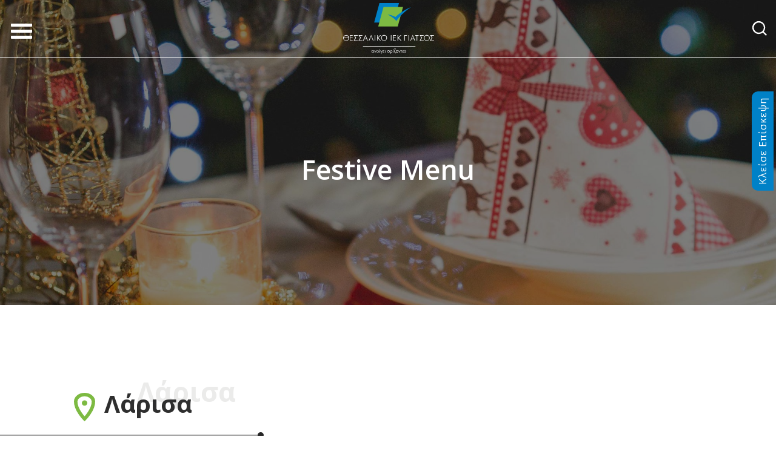

--- FILE ---
content_type: text/html; charset=UTF-8
request_url: https://www.thessalikoiek.gr/seminar_view/31-Festive_Menu
body_size: 12515
content:

<!DOCTYPE html>
<!--[if lt IE 7 ]><html class="ie ie6" lang="el"> <![endif]-->
<!--[if IE 7 ]><html class="ie ie7" lang="el"> <![endif]-->
<!--[if IE 8 ]><html class="ie ie8" lang="el"> <![endif]-->
<!--[if (gte IE 9)|!(IE)]><!--><html lang="el" xmlns:fb="http://ogp.me/ns/fb#"> <!--<![endif]-->
<head>
	<!-- Basic Page Needs
  ================================================== -->
	<meta charset="utf-8">
	<title>Festive Menu Thessaliko IEK</title>
	<!-- Basic Metas
	================================================== -->
	<meta name="title" content="Θεσσαλικό Ι.Ε.Κ. Γιάτσος - Ιδιωτικό Ινστιτούτο Επαγγελματικής Κατάρτισης"/><meta name="keywords" content="Θεσσαλικό ΙΕΚ,  Γιάτσος, Ιδιωτικό Ινστιτούτο Επαγγελματικής Κατάρτισης, ΙΕΚ Λάρισα, ΙΕΚ Βόλος, ΙΕΚ Λαμία, ΙΕΚ Ιωάννινα, ΙΕΚ Τρίκαλα, σχολή Τουρισμού, Σχολή μαγειρικής, σχολή αισθητικής, σχολή προσχολικής αγωγής, σχολή πληροφορικής, σχολή λογιστικής, σχολή μηχανολογίας, επαγγελματική εκπαίδευση και κατάρτιση, ειδικότητα μαγειρικής, ειδικότητα ποδολογίας, ειδικότητα κομμωτικής, ειδικότητα web design"/><meta name="description" content="Το Θεσσαλικό Ι.Ε.Κ. Γιάτσος είναι Ιδιωτικό Ινστιτούτο Επαγγελματικής Κατάρτισης που καλύπτει λειτουργικά έναν ευρύ γεωγραφικό χώρο, με έδρες στις πόλεις του Βόλου, της Λάρισας, των Ιωαννίνων, των Τρικάλων και της Λαμίας.  Το Ι.Ε.Κ. λειτουργεί σε Βόλο, Λάρισα, Ιωάννινα, Τρίκαλα και Λαμία."/>	<meta name="viewport" content="width=device-width, initial-scale=1, maximum-scale=1"/>
	<meta name="DC.title" lang="el" content="Thessaliko IEK" />
	<meta name="DC.creator" content="Wapp - development house" />
	<!-- CMS Init
	================================================== -->
	<script type="text/javascript">
//<![CDATA[
var baseUrl = '/';
//]]>
</script><base href="/" />	<!-- CSS
	================================================== -->
	<link rel="stylesheet" type="text/css" href="/css/hover.css"/><link rel="stylesheet" type="text/css" href="/css/swiper-bundle-min.css"/><link rel="stylesheet" type="text/css" href="/css/bootstrap.min.css"/><link rel="stylesheet" type="text/css" href="/css/style.css"/><link rel="stylesheet" type="text/css" href="/css/style-responsive.css"/><link rel="stylesheet" type="text/css" href="/css/swiper.css"/><link rel="stylesheet" type="text/css" href="/css/navigation.css"/>	<!-- Favicons
	================================================== -->
	<link rel="shortcut icon" href="/favicon.ico">
	<!-- Scripts
	================================================== -->
	
	<script type="text/javascript" src="/js/jquery/jquery-1.7.1.min.js"></script>
	<script type="text/javascript" src="/js/swiper.4.4.2.min.js"></script>
		<!--[if lt IE 9]>
		<script src="http://html5shim.googlecode.com/svn/trunk/html5.js"></script>
	<![endif]-->
	<script src="https://maps.google.com/maps/api/js?key=AIzaSyCreQ2fqmLzLX2BERf0vmApEMV2v5y7rOg" type="text/javascript"></script>  
		<script type="text/javascript">
  (function(i,s,o,g,r,a,m){i['GoogleAnalyticsObject']=r;i[r]=i[r]||function(){
  (i[r].q=i[r].q||[]).push(arguments)},i[r].l=1*new Date();a=s.createElement(o),
  m=s.getElementsByTagName(o)[0];a.async=1;a.src=g;m.parentNode.insertBefore(a,m)
  })(window,document,'script','//www.google-analytics.com/analytics.js','ga');

  ga('create', 'UA-105016666-1', 'auto');
  ga('send', 'pageview');

</script>

<!-- Meta Pixel Code -->
<script>
!function(f,b,e,v,n,t,s)
{if(f.fbq)return;n=f.fbq=function(){n.callMethod?
n.callMethod.apply(n,arguments):n.queue.push(arguments)};
if(!f._fbq)f._fbq=n;n.push=n;n.loaded=!0;n.version='2.0';
n.queue=[];t=b.createElement(e);t.async=!0;
t.src=v;s=b.getElementsByTagName(e)[0];
s.parentNode.insertBefore(t,s)}(window, document,'script',
'https://connect.facebook.net/en_US/fbevents.js');
fbq('init', '667442675383705');
fbq('track', 'PageView');
</script>
<noscript><img height="1" width="1" style="display:none"
src="https://www.facebook.com/tr?id=667442675383705&ev=PageView&noscript=1"
/></noscript>
<!-- End Meta Pixel Code -->

<!-- Google tag (gtag.js) --> <script async src="https://www.googletagmanager.com/gtag/js?id=AW-817516885"></script> <script> window.dataLayer = window.dataLayer || []; function gtag(){dataLayer.push(arguments);} gtag('js', new Date()); gtag('config', 'AW-817516885'); </script></head>
<body>	
<!-- Messenger Chat widget Code -->
<div id="fb-root"></div>
<!-- Your chat widget code -->
<div id="fb-customer-chat" class="fb-customerchat">
</div>
<script>
  var chatbox = document.getElementById('fb-customer-chat');
  chatbox.setAttribute("page_id", "1516970601847817");
  chatbox.setAttribute("attribution", "biz_inbox");
</script>
<!-- Your SDK code -->
<script>
  window.fbAsyncInit = function() {
	FB.init({
	  xfbml            : true,
	  version          : 'v16.0'
	});
  };
  (function(d, s, id) {
	var js, fjs = d.getElementsByTagName(s)[0];
	if (d.getElementById(id)) return;
	js = d.createElement(s); js.id = id;
	js.src = 'https://connect.facebook.net/el_GR/sdk/xfbml.customerchat.js';
	fjs.parentNode.insertBefore(js, fjs);
  }(document, 'script', 'facebook-jssdk'));
</script>
<!-- FLASH MESSAGES -->
			
<div id="cd-search" class="cd-search">
    <div class = "search-modal">
	<div class = "search-close-btn"></div>
        <div class = "search-form-wrapper">
            <form action="/search" id="SearchSeminarViewForm" method="post" accept-charset="utf-8"><div style="display:none;"><input type="hidden" name="_method" value="POST"/><input type="hidden" name="data[_Token][key]" value="6a7cff30b11e767c6eb72fe614c7177d61930146" id="Token1640921486"/></div><input name="data[Search][query]" value="" class="" placeholder="Αναζήτηση..." type="text" id="SearchQuery"/><button type="submit" class="icon-search">&nbsp;</button><div style="display:none;"><input type="hidden" name="data[_Token][fields]" value="3a2bdebe31b01af892f5a3a1b508e19df1678981%3A" id="TokenFields1597972020"/><input type="hidden" name="data[_Token][unlocked]" value="" id="TokenUnlocked1790443825"/></div></form>	
		</div>
	</div>
</div>
<div class = "appointment-btn" id = "app-btn">
	<span><a href="/book-visit">Κλείσε Επίσκεψη</a></span>
</div>

<div id="header">
<div id = "mobile_menu">
    <div class = "container-fluid">
        <div class = "row">
            <div class = "mob_menu_wrapper">
                <div class="nav-mobile"><a id="nav-toggle"><span></span></a></div>
                <div class="logo_wrapper">
                    <div id="logo"><a href="/" title="Thessaliko IEK">Thessaliko IEK</a></div>
                </div>
                <a class="cd-search-trigger" href="#cd-search">
                    <span class="search_icon"><span class="icon far fa-search" onclick="return false;" rel="nofollow"></span></span>
                    <span class="close_search"><span class="icon fal fa-times-circle"></span></span>
                </a>
            </div>
            <div class = "responsive_menu_list">
                <a id = "btn-close">X</a>
                <ul>									
				    <li class="first "><a href="/" title="Αρχική">Αρχική</a></li>
				    <li class=""><a href="/pages/about" title="Το Θεσσαλικό ΙΕΚ">Το Θεσσαλικό ΙΕΚ</a></li>	
				    <li class = "prof-toggle" class=""><a href="/lessons" title="Ειδικότητες">Ειδικότητες</a><span class = "proff-toggler">+</span></li>	
                    	
                        <div  class = "proff">	
                            <a href="/lessons" title="Ειδικότητες">Όλες οι ειδικότητες</a>				                                            <a href="/lessons/13-Γαστρονομία" class="" title="Γαστρονομία">Γαστρονομία</a>						       
                                                            <a href="/lessons/1-Τουριστικά_Επαγγέλματα" class="" title="Τουριστικά Επαγγέλματα">Τουριστικά Επαγγέλματα</a>						       
                                                            <a href="/lessons/2-Ομορφιά_Μόδα" class="" title="Ομορφιά | Μόδα">Ομορφιά | Μόδα</a>						       
                                                            <a href="/lessons/3-Υγεία_Πρόνοια_Αθλητισμός" class="" title="Υγεία | Πρόνοια | Αθλητισμός">Υγεία | Πρόνοια | Αθλητισμός</a>						       
                                                            <a href="/lessons/4-Εκπαίδευση" class="" title="Εκπαίδευση">Εκπαίδευση</a>						       
                                                            <a href="/lessons/5-Διοίκηση_Οικονομία" class="" title="Διοίκηση | Οικονομία">Διοίκηση | Οικονομία</a>						       
                                                            <a href="/lessons/7-Τεχνικά_Επαγγέλματα" class="" title="Τεχνικά Επαγγέλματα">Τεχνικά Επαγγέλματα</a>						       
                                                            <a href="/lessons/9-Πληροφορική" class="" title="Πληροφορική">Πληροφορική</a>						       
                                                            <a href="/lessons/8-Εφαρμοσμένες_Τέχνες_Art_Design" class="" title="Εφαρμοσμένες Τέχνες | Art & Design">Εφαρμοσμένες Τέχνες | Art & Design</a>						       
                                                            <a href="/lessons/6-Επικοινωνία_Ήχος" class="" title="Επικοινωνία | Ήχος">Επικοινωνία | Ήχος</a>						       
                                                            <a href="/lessons/14-Εφαρμοσμένες_Τέχνες_Performing_Arts" class="" title="Εφαρμοσμένες Τέχνες - Performing Arts">Εφαρμοσμένες Τέχνες - Performing Arts</a>						       
                                                    </div>
			        			
				    <li class=""><a href="/programs" title="Προγράμματα Μετεκπαίδευσης">Προγράμματα Μετεκπαίδευσης</a></li>		
				    <li class=""><a href="/seminars" title="Σεμινάρια">Σεμινάρια</a></li>

                    <li class=""><a href="/eprograms" title="Επιδοτούμενα Προγράμματα">Επιδοτούμενα Προγράμματα</a></li>
                    
                    <li class=" "><a href="/pages/grafeio-stadiodromias" title="Γραφείο Σταδιοδρομίας">Γραφείο Σταδιοδρομίας</a></li>

                    <li class=" "><a href="/pages/e-grammateia" title="e-Γραμματεία">e-Γραμματεία</a></li>
                    <li class=""><a href="/eclass" title="e-class">e-Class</a></li>
					<li class="prof-toggle "><a href="/blog" title="Ενημέρωση">Ενημέρωση</a> <span class = "proff-toggler">+</span></li>
                        <div class = "proff">
                            <a href="/blog/home_news" class=" " title="Νέα">Νέα</a>                            <a href="/albums" class="" title="Media">Media</a>                            <a href="/blog/home_success_stories" class="" title="Ιστοριες επιτυχίας">Ιστοριες επιτυχίας</a>                        </div>
                    
                    <li class="last prof-toggle "><a href="/contact" title="Επικοινωνία">Επικοινωνία</a> <span class = "proff-toggler">+</span></li>
                        <div class = "proff">
                            <a href="/contact" class=" " title="Επικοινωνία">Επικοινωνία</a>                            <a href="/kariera" class="" title="Ευκαιρίες Καριέρας">Ευκαιρίες Καριέρας</a>                        </div>
				</ul>
            </div>
        </div>
    </div>
</div>

	<div class="container-fluid no-padding flex_section desktop_menu">
		<div class="col-xs-4 col-sm-3 col-md-3 no-padding">
			<div class="logo_wrapper">
				<div id="logo">
					<a href="/" title="Thessaliko IEK">Thessaliko IEK</a>			
				</div>
			</div>
		</div>
		<div class="col-xs-8 col-sm-9 col-md-9 no-padding align_items">
			<div class="col-md-11 col-lg-11 col-xl-9 no-padding">
				
<div class="navi_wrapper">
    <div id="navi">
        <ul>									
            		
            <li class="first-layer "><a href="/pages/about" title="Το Θεσσαλικό ΙΕΚ">Το Θεσσαλικό ΙΕΚ</a></li>	    
            <li class="first-layer "><a href="/lessons" title="Ειδικότητες">Ειδικότητες</a>                        <ul class = "submenu">
                                    <div class = "second-level">
                        <li><a href="/lessons/13-Γαστρονομία" class="sec" title="Γαστρονομία">Γαστρονομία</a></li>
                                                                        <div class = "third-level">
                                                            <li class = ""><a href="/lesson_view/36-Αρτοποιία_Ζαχαροπλαστική" class="" title="Αρτοποιία & Ζαχαροπλαστική">Αρτοποιία & Ζαχαροπλαστική</a></li>
                                                            <li class = "last"><a href="/lesson_view/62-Μαγειρική_Chef" class="" title="Μαγειρική - Chef">Μαγειρική - Chef</a></li>
                                                    </div>
                                            </div>
                                    <div class = "second-level">
                        <li><a href="/lessons/1-Τουριστικά_Επαγγέλματα" class="sec" title="Τουριστικά Επαγγέλματα">Τουριστικά Επαγγέλματα</a></li>
                                                                        <div class = "third-level">
                                                            <li class = ""><a href="/lesson_view/37-Στέλεχος_Διοίκησης_Οικονομίας_στον_Τουρισμό" class="" title="Στέλεχος Διοίκησης & Οικονομίας στον Τουρισμό">Στέλεχος Διοίκησης & Οικονομίας στον Τουρισμό</a></li>
                                                            <li class = ""><a href="/lesson_view/38-Ξενοδοχειακά" class="" title="Ξενοδοχειακά">Ξενοδοχειακά</a></li>
                                                            <li class = ""><a href="/lesson_view/74-Τουριστικός_Συνοδός" class="" title="Τουριστικός Συνοδός">Τουριστικός Συνοδός</a></li>
                                                            <li class = "last"><a href="/lesson_view/75-Συνοδός_Βουνού" class="" title="Συνοδός Βουνού">Συνοδός Βουνού</a></li>
                                                    </div>
                                            </div>
                                    <div class = "second-level">
                        <li><a href="/lessons/2-Ομορφιά_Μόδα" class="sec" title="Ομορφιά | Μόδα">Ομορφιά | Μόδα</a></li>
                                                                        <div class = "third-level">
                                                            <li class = ""><a href="/lesson_view/40-Θαλασσοθεραπεία_Λουτροθεραπεία_Spa" class="" title="Θαλασσοθεραπεία – Λουτροθεραπεία Spa">Θαλασσοθεραπεία – Λουτροθεραπεία Spa</a></li>
                                                            <li class = ""><a href="/lesson_view/41-Σχεδιαστής_Mόδας_Styling" class="" title="Σχεδιαστής Mόδας - Styling">Σχεδιαστής Mόδας - Styling</a></li>
                                                            <li class = ""><a href="/lesson_view/42-Αισθητικός_Ποδολογίας_Ονυχοπλαστική" class="" title="Αισθητικός Ποδολογίας – Ονυχοπλαστική">Αισθητικός Ποδολογίας – Ονυχοπλαστική</a></li>
                                                            <li class = ""><a href="/lesson_view/43-Αισθητική_Μακιγιάζ" class="" title="Αισθητική – Μακιγιάζ">Αισθητική – Μακιγιάζ</a></li>
                                                            <li class = "last"><a href="/lesson_view/44-Κομμωτική_Barber" class="" title="Κομμωτική - Barber">Κομμωτική - Barber</a></li>
                                                    </div>
                                            </div>
                                    <div class = "second-level">
                        <li><a href="/lessons/3-Υγεία_Πρόνοια_Αθλητισμός" class="sec" title="Υγεία | Πρόνοια | Αθλητισμός">Υγεία | Πρόνοια | Αθλητισμός</a></li>
                                                                        <div class = "third-level">
                                                            <li class = ""><a href="/lesson_view/30-Διασώστης_Πλήρωμα_Ασθενοφόρου" class="" title="Διασώστης – Πλήρωμα Ασθενοφόρου">Διασώστης – Πλήρωμα Ασθενοφόρου</a></li>
                                                            <li class = ""><a href="/lesson_view/45-Στέλεχος_Φαρμακείου" class="" title="Στέλεχος Φαρμακείου">Στέλεχος Φαρμακείου</a></li>
                                                            <li class = ""><a href="/lesson_view/46-Εργοθεραπεία" class="" title="Εργοθεραπεία">Εργοθεραπεία</a></li>
                                                            <li class = ""><a href="/lesson_view/47-Φυσικοθεραπεία" class="" title="Φυσικοθεραπεία">Φυσικοθεραπεία</a></li>
                                                            <li class = ""><a href="/lesson_view/48-Γενική_Νοσηλευτική" class="" title="Γενική Νοσηλευτική">Γενική Νοσηλευτική</a></li>
                                                            <li class = ""><a href="/lesson_view/49-Προπονητής_Αθλημάτων" class="" title="Προπονητής Αθλημάτων">Προπονητής Αθλημάτων</a></li>
                                                            <li class = ""><a href="/lesson_view/59-Διατροφή_Διαιτολογία" class="" title="Διατροφή - Διαιτολογία">Διατροφή - Διαιτολογία</a></li>
                                                            <li class = ""><a href="/lesson_view/81-Νοσηλευτική_Τραυματολογία" class="" title="Νοσηλευτική Τραυματολογία">Νοσηλευτική Τραυματολογία</a></li>
                                                            <li class = ""><a href="/lesson_view/82-Νοσηλευτική_Μαιευτική" class="" title="Νοσηλευτική Μαιευτική">Νοσηλευτική Μαιευτική</a></li>
                                                            <li class = ""><a href="/lesson_view/83-Νοσηλευτική_Χειρουργική" class="" title="Νοσηλευτική Χειρουργική">Νοσηλευτική Χειρουργική</a></li>
                                                            <li class = ""><a href="/lesson_view/84-Ιατρικά_Εργαστήρια" class="" title="Ιατρικά Εργαστήρια">Ιατρικά Εργαστήρια</a></li>
                                                            <li class = ""><a href="/lesson_view/85-Ραδιολογία_Ακτινολογία" class="" title="Ραδιολογία - Ακτινολογία">Ραδιολογία - Ακτινολογία</a></li>
                                                            <li class = ""><a href="/lesson_view/86-Οδοντική_Τεχνολογία" class="" title="Οδοντική Τεχνολογία">Οδοντική Τεχνολογία</a></li>
                                                            <li class = "last"><a href="/lesson_view/87-Τεχνικός_Φαρμάκων_Καλλυντικών" class="" title="Τεχνικός Φαρμάκων - Καλλυντικών">Τεχνικός Φαρμάκων - Καλλυντικών</a></li>
                                                    </div>
                                            </div>
                                    <div class = "second-level">
                        <li><a href="/lessons/4-Εκπαίδευση" class="sec" title="Εκπαίδευση">Εκπαίδευση</a></li>
                                                                        <div class = "third-level">
                                                            <li class = ""><a href="/lesson_view/50-Εκπαιδευτής_υποψηφίων_οδηγών" class="" title="Εκπαιδευτής υποψηφίων οδηγών">Εκπαιδευτής υποψηφίων οδηγών</a></li>
                                                            <li class = "last"><a href="/lesson_view/60-Βρεφονηπιοκόμος_Προσχολικής_Αγωγής" class="" title="Βρεφονηπιοκόμος Προσχολικής Αγωγής">Βρεφονηπιοκόμος Προσχολικής Αγωγής</a></li>
                                                    </div>
                                            </div>
                                    <div class = "second-level">
                        <li><a href="/lessons/5-Διοίκηση_Οικονομία" class="sec" title="Διοίκηση | Οικονομία">Διοίκηση | Οικονομία</a></li>
                                                                        <div class = "third-level">
                                                            <li class = ""><a href="/lesson_view/6-Γραμματέας_Στελεχών" class="" title="Γραμματέας Στελεχών">Γραμματέας Στελεχών</a></li>
                                                            <li class = ""><a href="/lesson_view/17-Marketing" class="" title="Marketing">Marketing</a></li>
                                                            <li class = ""><a href="/lesson_view/51-Μηχανογραφημένη_Λογιστική_Φοροτεχνικός" class="" title="Μηχανογραφημένη Λογιστική – Φοροτεχνικός">Μηχανογραφημένη Λογιστική – Φοροτεχνικός</a></li>
                                                            <li class = ""><a href="/lesson_view/61-Διοίκηση_Επιχειρήσεων" class="" title="Διοίκηση Επιχειρήσεων">Διοίκηση Επιχειρήσεων</a></li>
                                                            <li class = ""><a href="/lesson_view/73-Στέλεχος_Ασφαλείας_Προσώπων_και_Υποδομών" class="" title="Στέλεχος Ασφαλείας Προσώπων και Υποδομών">Στέλεχος Ασφαλείας Προσώπων και Υποδομών</a></li>
                                                            <li class = ""><a href="/lesson_view/76-Υπηρεσίες_Εφοδιαστικής_Αλυσίδας_Logistics" class="" title="Υπηρεσίες Εφοδιαστικής Αλυσίδας - Logistics">Υπηρεσίες Εφοδιαστικής Αλυσίδας - Logistics</a></li>
                                                            <li class = "last"><a href="/lesson_view/88-Υπεύθυνος_Ψηφιακού_Μάρκετινγκ_Κοινωνικών_Δικτύων" class="" title="Υπεύθυνος Ψηφιακού Μάρκετινγκ & Κοινωνικών Δικτύων">Υπεύθυνος Ψηφιακού Μάρκετινγκ & Κοινωνικών Δικτύων</a></li>
                                                    </div>
                                            </div>
                                    <div class = "second-level">
                        <li><a href="/lessons/7-Τεχνικά_Επαγγέλματα" class="sec" title="Τεχνικά Επαγγέλματα">Τεχνικά Επαγγέλματα</a></li>
                                                                        <div class = "third-level">
                                                            <li class = ""><a href="/lesson_view/3-Τεχνικός_Ψύξης_Αερισμού_Κλιματισμού" class="" title="Τεχνικός Ψύξης, Αερισμού, Κλιματισμού">Τεχνικός Ψύξης, Αερισμού, Κλιματισμού</a></li>
                                                            <li class = ""><a href="/lesson_view/8-Τεχνικός_Θερμικών_Εγκαταστάσεων_Φυσικού_Αερίου_Πετρελαίου" class="" title="Τεχνικός Θερμικών Εγκαταστάσεων Φυσικού Αερίου – Πετρελαίου">Τεχνικός Θερμικών Εγκαταστάσεων Φυσικού Αερίου – Πετρελαίου</a></li>
                                                            <li class = ""><a href="/lesson_view/12-Μηχανοτρονική_Μηχανικός_αυτοκινήτων" class="" title="Μηχανοτρονική – Μηχανικός αυτοκινήτων">Μηχανοτρονική – Μηχανικός αυτοκινήτων</a></li>
                                                            <li class = ""><a href="/lesson_view/20-Τεχνικός_Αυτοματισμών" class="" title="Τεχνικός Αυτοματισμών">Τεχνικός Αυτοματισμών</a></li>
                                                            <li class = ""><a href="/lesson_view/32-Ηλεκτρολόγος_Εσωτερικών_Εγκαταστάσεων" class="" title="Ηλεκτρολόγος Εσωτερικών Εγκαταστάσεων">Ηλεκτρολόγος Εσωτερικών Εγκαταστάσεων</a></li>
                                                            <li class = ""><a href="/lesson_view/52-Τεχνικός_Εγκαταστάσεων_Ανανεώσιμων_Πηγών_Ενέργειας" class="" title="Τεχνικός Εγκαταστάσεων Ανανεώσιμων Πηγών Ενέργειας">Τεχνικός Εγκαταστάσεων Ανανεώσιμων Πηγών Ενέργειας</a></li>
                                                            <li class = "last"><a href="/lesson_view/72-Σχεδιαστής_Δομικών_Έργων_Γεωπληροφορικής" class="" title="Σχεδιαστής Δομικών Έργων & Γεωπληροφορικής">Σχεδιαστής Δομικών Έργων & Γεωπληροφορικής</a></li>
                                                    </div>
                                            </div>
                                    <div class = "second-level">
                        <li><a href="/lessons/9-Πληροφορική" class="sec" title="Πληροφορική">Πληροφορική</a></li>
                                                                        <div class = "third-level">
                                                            <li class = ""><a href="/lesson_view/69-Τεχνικός_Η_Υ" class="" title="Τεχνικός Η/Υ">Τεχνικός Η/Υ</a></li>
                                                            <li class = ""><a href="/lesson_view/70-Τεχνικός_Δικτύων_και_Τηλεπικοινωνιών" class="" title="Τεχνικός Δικτύων και Τηλεπικοινωνιών">Τεχνικός Δικτύων και Τηλεπικοινωνιών</a></li>
                                                            <li class = ""><a href="/lesson_view/71-Τεχνικός_Εφαρμογών_Πληροφορικής_Πολυμέσα_Web_Designer_Developer_Video_Games" class="" title="Τεχνικός Εφαρμογών Πληροφορικής (Πολυμέσα/ Web Designer – Developer /Video Games)">Τεχνικός Εφαρμογών Πληροφορικής (Πολυμέσα/ Web Designer – Developer /Video Games)</a></li>
                                                            <li class = ""><a href="/lesson_view/77-Ανάπτυξη_Λογισμικού_Software_Development" class="" title="Ανάπτυξη Λογισμικού – Software Development">Ανάπτυξη Λογισμικού – Software Development</a></li>
                                                            <li class = "last"><a href="/lesson_view/78-Τεχνικός_Ραδιοτηλεοπτικών_Ηλεκτροακουστικών_Διατάξεων" class="" title="Τεχνικός Ραδιοτηλεοπτικών & Ηλεκτροακουστικών Διατάξεων">Τεχνικός Ραδιοτηλεοπτικών & Ηλεκτροακουστικών Διατάξεων</a></li>
                                                    </div>
                                            </div>
                                    <div class = "second-level">
                        <li><a href="/lessons/8-Εφαρμοσμένες_Τέχνες_Art_Design" class="sec" title="Εφαρμοσμένες Τέχνες | Art & Design">Εφαρμοσμένες Τέχνες | Art & Design</a></li>
                                                                        <div class = "third-level">
                                                            <li class = ""><a href="/lesson_view/64-Εσωτερική_Αρχιτεκτονική_και_Διακόσμηση" class="" title="Εσωτερική Αρχιτεκτονική και Διακόσμηση">Εσωτερική Αρχιτεκτονική και Διακόσμηση</a></li>
                                                            <li class = ""><a href="/lesson_view/65-Γραφιστική_Εντύπου_και_Ηλεκτρονικών_Μέσων" class="" title="Γραφιστική Εντύπου και Ηλεκτρονικών Μέσων">Γραφιστική Εντύπου και Ηλεκτρονικών Μέσων</a></li>
                                                            <li class = ""><a href="/lesson_view/79-Φωτογραφία" class="" title="Φωτογραφία">Φωτογραφία</a></li>
                                                            <li class = "last"><a href="/lesson_view/80-3D_Animation" class="" title="3D Animation">3D Animation</a></li>
                                                    </div>
                                            </div>
                                    <div class = "second-level">
                        <li><a href="/lessons/6-Επικοινωνία_Ήχος" class="sec" title="Επικοινωνία | Ήχος">Επικοινωνία | Ήχος</a></li>
                                                                        <div class = "third-level">
                                                            <li class = ""><a href="/lesson_view/57-Δημοσιογραφίας_Συντακτών_και_Ρεπόρτερ" class="" title="Δημοσιογραφίας, Συντακτών και Ρεπόρτερ">Δημοσιογραφίας, Συντακτών και Ρεπόρτερ</a></li>
                                                            <li class = "last"><a href="/lesson_view/58-Αθλητική_Δημοσιογραφία" class="" title="Αθλητική Δημοσιογραφία">Αθλητική Δημοσιογραφία</a></li>
                                                    </div>
                                            </div>
                                    <div class = "second-level">
                        <li><a href="/lessons/14-Εφαρμοσμένες_Τέχνες_Performing_Arts" class="sec" title="Εφαρμοσμένες Τέχνες - Performing Arts">Εφαρμοσμένες Τέχνες - Performing Arts</a></li>
                                                                        <div class = "third-level">
                                                            <li class = ""><a href="/lesson_view/66-Χειροποίητο_Κόσμημα" class="" title="Χειροποίητο Κόσμημα">Χειροποίητο Κόσμημα</a></li>
                                                            <li class = ""><a href="/lesson_view/67-Χορός" class="" title="Χορός">Χορός</a></li>
                                                            <li class = "last"><a href="/lesson_view/68-Υποκριτική" class="" title="Υποκριτική">Υποκριτική</a></li>
                                                    </div>
                                            </div>
                            </ul>
                        </li>						
            <li class="first-layer "><a href="/programs" title="Μετεκπαίδευση">Μετεκπαίδευση</a>                                    <ul class = "submenu programs">
                                    <li><a href="/program_view/1-Μαγειρική" class="" title="Μαγειρική">Μαγειρική</a>                    </li>
                    <span>//</span>                                    <li><a href="/program_view/2-Ποδολογία" class="" title="Ποδολογία">Ποδολογία</a>                    </li>
                    <span>//</span>                                    <li><a href="/program_view/3-Σύγχρονες_Παιδαγωγικές_Τεχνικές_Ειδική_Αγωγή" class="" title="Σύγχρονες Παιδαγωγικές Τεχνικές - Ειδική Αγωγή">Σύγχρονες Παιδαγωγικές Τεχνικές - Ειδική Αγωγή</a>                    </li>
                    <span>//</span>                                    <li><a href="/program_view/4-Digital_Marketing" class="" title="Digital Marketing">Digital Marketing</a>                    </li>
                    <span>//</span>                                    <li><a href="/program_view/5-Ζαχαροπλαστική" class="" title="Ζαχαροπλαστική">Ζαχαροπλαστική</a>                    </li>
                                                </ul>
                        </li>		           
            <li class="first-layer "><a href="/seminars" title="Σεμινάρια">Σεμινάρια</a>                        <ul class = "submenu programs">
                                                <li><a href="/seminars/1-Σεμινάρια_Αισθητικής" class="" title="Σεμινάρια Αισθητικής">Σεμινάρια Αισθητικής</a></li>
                                    <span>//</span>                                    <li><a href="/seminars/13-Σεμινάρια_Ονυχοπλαστικής_Ποδολογίας" class="" title="Σεμινάρια Ονυχοπλαστικής | Ποδολογίας">Σεμινάρια Ονυχοπλαστικής | Ποδολογίας</a></li>
                                    <span>//</span>                                    <li><a href="/seminars/2-Σεμινάρια_Μόδας_Εφαρμοσμένων_Τεχνών" class="" title="Σεμινάρια Μόδας | Εφαρμοσμένων Τεχνών">Σεμινάρια Μόδας | Εφαρμοσμένων Τεχνών</a></li>
                                    <span>//</span>                                    <li><a href="/seminars/3-Σεμινάρια_Κομμωτικής_Barber" class="" title="Σεμινάρια Κομμωτικής & Barber">Σεμινάρια Κομμωτικής & Barber</a></li>
                                    <span>//</span>                                    <li><a href="/seminars/4-Σεμινάρια_Barista_Bartender" class="" title="Σεμινάρια Barista | Bartender">Σεμινάρια Barista | Bartender</a></li>
                                    <span>//</span>                                    <li><a href="/seminars/5-Σεμινάρια_Μαγειρικής_Ζαχαροπλαστικής" class="" title="Σεμινάρια Μαγειρικής | Ζαχαροπλαστικής">Σεμινάρια Μαγειρικής | Ζαχαροπλαστικής</a></li>
                                    <span>//</span>                                    <li><a href="/seminars/6-Σεμινάρια_Διοίκησης_Οικονομίας_Τουρισμού" class="" title="Σεμινάρια Διοίκησης | Οικονομίας | Τουρισμού">Σεμινάρια Διοίκησης | Οικονομίας | Τουρισμού</a></li>
                                    <span>//</span>                                    <li><a href="/seminars/8-Σεμινάρια_Βρεφονηπιοκομίας" class="" title="Σεμινάρια Βρεφονηπιοκομίας">Σεμινάρια Βρεφονηπιοκομίας</a></li>
                                    <span>//</span>                                    <li><a href="/seminars/9-Σεμινάρια_Πληροφορικής_Art_Design" class="" title="Σεμινάρια Πληροφορικής | Art & Design">Σεμινάρια Πληροφορικής | Art & Design</a></li>
                                    <span>//</span>                                    <li><a href="/seminars/10-Σεμινάρια_Υγείας" class="" title="Σεμινάρια Υγείας">Σεμινάρια Υγείας</a></li>
                                                                </ul>
                        </li>
            <li class="first-layer "><a href="/eprograms" title="Επιδοτούμενα Προγράμματα">Επιδοτούμενα Προγράμματα</a></li>
            <li class="first-layer "><a href="/pages/grafeio-stadiodromias" title="Γραφείο Σταδιοδρομίας">Γραφείο Σταδιοδρομίας</a></li>
            <li class="first-layer "><a href="/blog" title="Ενημέρωση">Ενημέρωση</a>	
                <ul class="submenu programs">
                    <li><a href="/blog/home_news" class=" " title="Νέα">Νέα</a></li>
                    <span>//</span>
                    <li><a href="/albums" class="" title="Media">Media</a></li>
                    <span>//</span>
                    <li><a href="/blog/home_success_stories" class="" title="Ιστοριες επιτυχίας">Ιστοριες επιτυχίας</a></li>
                </ul>
            </li>		
            <li class="first-layer "><a href="/pages/e-grammateia" title="e-Γραμματεία">e-Γραμματεία</a></li>
            <li class="first-layer last "><a href="/eclass" title="e-class">e-Class</a></li>
            <li class="first-layer "><a href="/contact" title="Επικοινωνία">Επικοινωνία</a>	
                <ul class="submenu programs">
                    <li><a href="/contact" class=" " title="Επικοινωνία">Επικοινωνία</a></li>
                    <span>//</span>
                    <li><a href="/kariera" class="" title="Ευκαιρίες Καριέρας">Ευκαιρίες Καριέρας</a></li>
                </ul>
            </li>		
        </ul>
    </div>
</div>			</div>
			<div class="col-xs-1 col-md-1 col-lg-1 col-xl-3 no-padding">
				<!-- <a href="#search" class="cd-search-trigger">
					<span class="search_icon"><span class="icon far fa-search" onclick="return false;" rel="nofollow"></span></span>
					<span class="close_search"><span class="icon fal fa-times-circle"></span></span>
				</a> -->
				<a class="cd-search-trigger" href="#cd-search">
					<span class="search_icon"><span class="icon far fa-search" onclick="return false;" rel="nofollow"></span></span>
					<span class="close_search"><span class="icon fal fa-times-circle"></span></span>
				</a>
				</div>
			</div>
		</div>
	</div>
</div>	
<div id="content">
	<div id="main_content" class="content">			
		<div id="ajaxcontent">	
			<div class = "no-overflow">
				 

	

	<script type="text/javascript" src="/js/swiper/swiper-bundle-min.js"></script>

	
<div class="main_banner">
	<div id="seminar_banner" style="background-image:url(/img/seminar/image/pexels_picjumbocom_196648.jpg)">
		<div class="banner_background">
			<div class="container">
				<div class="row">
					<div class="col-md-12 banner_title">
						<h2>Festive Menu</h2>
					</div>
				</div>
			</div>
		</div>
	</div>	
</div>	
<div class="container-fluid no-padding">
	<div class="locations">
		<div class="col-md-11 col-md-offset-1">
			<div class="intro_titles">
				<div class = "home_title_wrapper">
					<h2 class="second_title big">Λάρισα</h2>
					<h1>Λάρισα</h1>
				</div>
			</div>
		</div>
	</div>
</div>
<div class="container-fluid no-padding">
	<div class="col-xs-12 col-sm-12 no-padding">
		<div class="">	
				
				<div class="col-md-12 no-padding align_items align_not_responsive">	
					<div class="col-xs-12 col-md-3 col-md-offset-1">
						<h3 class="calendar_title">Δεκ 2021</h3>
					</div>
					<div class="col-xs-12 col-md-8 no-padding ">
											<div id="seminar_intro" style="background-image:url(/img/seminar/image/pexels_picjumbocom_196648.jpg)">
							<div class="blue_filter">
								<div class="col-md-12 seminar_intro_text">
									<p>Εβδομάδα γιορτινών εκδηλώσεων από το Θεσσαλικό ΙΕΚ Γιάτσος, πλάι στον εθελοντικό, μη κερδοσκοπικό οργανισμό ειδικής μέριμνας και προστασίας μητέρας και παιδιού «ΚΙΒΩΤΟΣ ΤΟΥ ΚΟΣΜΟΥ».</p>								</div>
							</div>	
						</div>
											</div>	
				</div>	
				<div class="clear"></div>
					</div>
	</div>
</div>	
<div class="clear"></div> 
	<div class="container-fluid no-padding light_blue_bg seminar_swiper">
		<div class="col-md-5 col-md-offset-1 no-padding">
			<div class="subtitle_lessons">
				<div class="underline_text">
					<h2>Πρόγραμμα</h2>
				</div>
			</div>	
					</div>
		<div class="col-md-6 padding_box">
			<p>Αναλυτικότερα η εκδήλωση στη Λάρισα θα πραγματοποιηθεί την Τετάρτη 15/12/2021 και το πρόγραμμα περιλαμβάνει:</p>
<ul class="seminar-list">
<li><strong>13:30 – 16:30 Masterclass </strong><strong>Χριστουγεννιάτικο</strong> <strong>Μενού</strong><strong>, Wine &amp; Food Pairing</strong></li>
</ul>
<p>Στο συγκεκριμένο masterclass θα παρουσιαστούν νόστιμες προτάσεις για το γιορτινό τραπέζι.  Συγκεκριμένα, οι chef μας θα δημιουργήσουν ένα ολοκληρωμένο μενού, το οποίο θα περιλαμβάνει σούπα, σαλάτα, ορεκτικό, κυρίως πιάτα καθώς και επιδόρπιο. Ο wine consultant, Msc DipWSET Panos Jimas,  παρουσιάζει τη Jima Winery,  σε γαστρονομικά food pairing.</p>
<p>To Χριστουγεννιάτικο Μενού:</p>
<ul class="seminar-list">
<li>Κολοκυθόσουπα με σύγκλινο Μάνης και κάστανα – Chef Γ. Φλέρης ,Chef Γ. Κανδήλας</li>
<li>Πράσινη σαλάτα με προσούτο, σύκα, ρόδι, ξυνοτύρι &amp; dressing με μπαλσάμικο και μέλι μαύρου σκόρδου  –   Chef Γ. Φλέρης ,Chef Γ. Κανδήλας</li>
<li>Πρασσοκιμαδόπιτα με παραδοσιακό χειροποίητο φύλλο στο χέρι – Chef Γ. Φλέρης ,Chef Γ. Κανδήλας</li>
<li>Αγριογούρουνο στιφάδο με δαμάσκηνα και κάστανα – Chef Γ. Φλέρης ,Chef Γ. Κανδήλας</li>
<li>Λαχανοντολμάδες με κιμά, σταφίδες, κουκουνάρι</li>
<li>Παραδοσιακή Πορτοκαλόπιτα με αλατισμένη καραμέλα και βασιλικό</li>
<li>Θα δοκιμαστούν τοθρυλικό blend Merlot &amp; Cabernet France σοδείας 2019, Adagio Day 5 και σε πρώτη δοκιμή το Βλάχικο του 2021 που βγαίνει απ’ τα βαρέλια όπου ωριμάζει, μόνο για την ημέρα της εκδήλωσης – Wine consultant Panos Jimas</li>
</ul>		</div>
	</div>
<div class="clear"></div> 

<div class="clear"></div> 
<div class="clear"></div> 


<div class="container-fluid contact_element">
	<div class="col-md-12 col-md-offset-0 col-lg-10 col-lg-offset-1 no-padding">
		<div class="col-md-4 no-padding">
			<p>Ενδιαφέρεσαι για το σεμινάριο; Συμπλήρωσε τα στοιχεία σου και τυχόν απορίες που έχεις και θα επικοινωνήσουμε μαζί σου άμεσα με όλες τις πληροφορίες.</p>
		</div>
			<div class="col-md-8"><div class="contact_form">
				<form action="/seminar_contact" class="contactform" enctype="multipart/form-data" id="ContactSeminarViewForm" method="post" accept-charset="utf-8"><div style="display:none;"><input type="hidden" name="_method" value="POST"/><input type="hidden" name="data[_Token][key]" value="6a7cff30b11e767c6eb72fe614c7177d61930146" id="Token1940298510"/></div><input type="hidden" name="data[Contact][sum_1]" value="4" id="ContactSum1"/><input type="hidden" name="data[Contact][sum_2]" value="5" id="ContactSum2"/><input type="hidden" name="data[Contact][seminar_id]" value="31" id="ContactSeminarId"/><div class="input text"><label for="ContactFirstname">Όνομα <span class="red">*</span></label><input name="data[Contact][firstname]" title="Πληκτρολογήστε το όνομά σας!" class="required" type="text" id="ContactFirstname"/></div><div class="input text"><label for="ContactLastname">Επώνυμο <span class="red">*</span></label><input name="data[Contact][lastname]" title="Πληκτρολογήστε το επώνυμό σας!" class="required" type="text" id="ContactLastname"/></div><div class="input text"><label for="ContactEmail">Email <span class="red">*</span></label><input name="data[Contact][email]" title="Πληκτρολογήστε το email σας!" class="required email" type="text" id="ContactEmail"/></div><div class="input text"><label for="ContactPhone">Τηλέφωνο <span class="red">*</span></label><input name="data[Contact][phone]" title="Πληκτρολογήστε το τηλέφωνό σας!" class="required" type="text" id="ContactPhone"/></div><div class="input text"><label for="ContactSubject">Θέμα <span class="red">*</span></label><input name="data[Contact][subject]" title="Εισάγετε θέμα!" class="required" type="text" id="ContactSubject"/></div><div class="required contact_field_col"><div class="input select"><label for="ContactCity">Παράρτημα <span class="red">*</span></label><select name="data[Contact][city]" title="Επιλέξτε παράρτημα!" class="required" id="ContactCity">
<option value="Βόλος">Βόλος</option>
<option value="Ιωάννινα">Ιωάννινα</option>
<option value="Λάρισα">Λάρισα</option>
<option value="Τρίκαλα">Τρίκαλα</option>
<option value="Λαμία">Λαμία</option>
</select></div></div><div class="input textarea"><label for="ContactComments">Μήνυμα <span class="red">*</span></label><textarea name="data[Contact][comments]" title="Πληκτρολογήστε το μήνυμά σας!" class="required" cols="30" rows="6" id="ContactComments"></textarea></div><div class="clear"></div><div class="input text"><label for="ContactSecurityCode">Γράψτε το άθροισμα: <span class="sum">4 συν 5</span></label><input name="data[Contact][security_code]" title="Πληκτρολογήστε το άθροισμα!" class="required security_code" type="text" id="ContactSecurityCode"/></div><div class="clear"></div><p class="field_required">* Υποχρεωτικά πεδία</p><div class="send_button"><div class="submit"><input class="no-icon" type="submit" value="Αποστολή"/></div></div><div style="display:none;"><input type="hidden" name="data[_Token][fields]" value="6cf8b8a6520bf3097677101a6e3e96272a8376d7%3AContact.seminar_id%7CContact.sum_1%7CContact.sum_2" id="TokenFields46847024"/><input type="hidden" name="data[_Token][unlocked]" value="" id="TokenUnlocked1506473695"/></div></form>		
			</div>
		</div>
	</div>
</div>			</div>
			<div class="clear"></div>	
		</div>	
		<div class="clear"></div>	
	</div>   	
</div>
<div class="clear"></div>
<div class="container-fluid no-padding">
	<div class="newsletter">
		<div class="col-xs-12 col-md-10 col-md-offset-1 align_end">
			<div class="col-xs-12 col-sm-6  col-md-6">
				<div class="newsletter_wrapper">
					<p class="newsletter_title">Newsletter</p>
					<p class="newsletter_hidden_title">Newsletter</p>
					<p>Για να μαθαίνετε πρώτοι όλα τα τελευταία νέα!</p>
				</div>
			</div>
			<div class="col-xs-12 col-sm-6 col-md-6">
				<div class="newsletter-input">
					<form action="https://email.routee.net/forms/simple/u/eyJ1c2VyX2lkIjoxMDAwMDIwOTYyLCJhZGRyZXNzX2Jvb2tfaWQiOjc2NzQ0MywibGFuZyI6ImVuIn0=" method="post" id="newsletter">						
						<input type="hidden" name="sender" value="info@thessalikoiek.gr">
						<div class="input text">
							<input type="email" placeholder="Email..." required name="email" class="required">
						</div>						
						<div class="submit">
							<input class="registerbtn" type="submit" value="Εγγραφείτε τώρα">							
						</div>
					</form>
									</div>
			</div>
		</div>
	</div>
</div>
<div class="clear"></div>
<div class="container-fluid footer">
	<div class="">
		<div class="footer_background">
			<div class="col-md-12 col-md-offset-0 col-lg-10 col-lg-offset-1 col-xl-10 col-xl-offset-1">
				<div class="row">				
					<div class="col-xs-12 col-sm-4 col-md-4">
						<div class="footer_box footer_logo">
							<a href="/" title="Thessaliko IEK"><img src="/img/layout/logo_footer.svg" class="footer_logo" alt="Thessaliko IEK"/></a>		
							<div class="footer_section">
								<a href="/" title="Thessaliko IEK"><img src="/img/layout/slogan_footer.svg" class="footer_icon" alt="Thessaliko IEK"/></a>															</div>
							<p>Βρείτε μας</p>
							<div class="footer_social">
								<a href="https://www.facebook.com/thessalikoiekGiatsos" target="_blank"><img src="/img/layout/icons/facebook_white.svg" alt=""/></a>
								<a href="https://www.instagram.com/thessalikoiek/?hl=en" target="_blank"><img src="/img/layout/icons/instagram_white.svg" alt=""/></a>
								<a href="https://twitter.com/thessalikoiek" target="_blank"><img src="/img/layout/icons/twiter_white.svg" alt=""/></a>
								<a href="https://www.youtube.com/user/thessalikoiek" target="_blank"><img src="/img/layout/icons/youtube_white.svg" alt=""/></a>
								<a href="https://www.tiktok.com/@thessalikoiek" target="_blank"><img src="/img/layout/icons/tiktok_white.svg" alt=""/></a>
								<a href="https://www.linkedin.com/company/thessalikoiek" target="_blank"><img src="/img/layout/icons/linkedin_white.svg" alt=""/></a>
															</div>
						</div>
					</div>
										<div class="footer_desktop">
						<div class="col-xs-12 col-sm-5 col-md-6 lesson_list">
							<div class="footer_box first">
								<h6>Τομείς Σπουδών</h6>
									
									<ul class="footer_list">
																					<li><a href="/lessons/13-Γαστρονομία" class="" title="Γαστρονομία">Γαστρονομία</a></li>
																					<li><a href="/lessons/1-Τουριστικά_Επαγγέλματα" class="" title="Τουριστικά Επαγγέλματα">Τουριστικά Επαγγέλματα</a></li>
																					<li><a href="/lessons/2-Ομορφιά_Μόδα" class="" title="Ομορφιά | Μόδα">Ομορφιά | Μόδα</a></li>
																					<li><a href="/lessons/3-Υγεία_Πρόνοια_Αθλητισμός" class="" title="Υγεία | Πρόνοια | Αθλητισμός">Υγεία | Πρόνοια | Αθλητισμός</a></li>
																					<li><a href="/lessons/4-Εκπαίδευση" class="" title="Εκπαίδευση">Εκπαίδευση</a></li>
																					<li><a href="/lessons/5-Διοίκηση_Οικονομία" class="" title="Διοίκηση | Οικονομία">Διοίκηση | Οικονομία</a></li>
																					<li><a href="/lessons/7-Τεχνικά_Επαγγέλματα" class="" title="Τεχνικά Επαγγέλματα">Τεχνικά Επαγγέλματα</a></li>
																					<li><a href="/lessons/9-Πληροφορική" class="" title="Πληροφορική">Πληροφορική</a></li>
																					<li><a href="/lessons/8-Εφαρμοσμένες_Τέχνες_Art_Design" class="" title="Εφαρμοσμένες Τέχνες | Art & Design">Εφαρμοσμένες Τέχνες | Art & Design</a></li>
																					<li><a href="/lessons/6-Επικοινωνία_Ήχος" class="" title="Επικοινωνία | Ήχος">Επικοινωνία | Ήχος</a></li>
																					<li><a href="/lessons/14-Εφαρμοσμένες_Τέχνες_Performing_Arts" class="" title="Εφαρμοσμένες Τέχνες - Performing Arts">Εφαρμοσμένες Τέχνες - Performing Arts</a></li>
																
									</ul>
															</div>
						</div>
						<div class="col-xs-12 col-sm-3 col-md-2">
							<div class="footer_box menu">
								<h6>Παραρτήματα</h6>
								<p><img src="/img/layout/icons/location.svg" alt=""/><a href="/town/1-volos" title="Βόλος">Βόλος</a></p>
								<p><img src="/img/layout/icons/location.svg" alt=""/><a href="/town/2-larisa" title="Λάρισα">Λάρισα</a></p>		
								<p><img src="/img/layout/icons/location.svg" alt=""/><a href="/town/3-ioannina" title="Ιωάννινα">Ιωάννινα</a></p>	
								<p><img src="/img/layout/icons/location.svg" alt=""/><a href="/town/4-trikala" title="Τρίκαλα">Τρίκαλα</a></p>
								<p><img src="/img/layout/icons/location.svg" alt=""/><a href="/town/5-lamia" title="Λαμία">Λαμία</a></p>
							</div>
						</div>
						<div class="col-xs-8 col-sm-8 col-md-8 last_footer_list">
							<ul class="horizontal_list">
								<li><a href="/pages/interest_form" title="Εκδήλωση Ενδιαφέροντος">Εκδήλωση Ενδιαφέροντος</a></li>
								<li><a href="/contact" title="Επικοινωνία">Επικοινωνία</a></li>
								<li><a href="/privacy-policy" title="Όροι Χρήσης">Όροι Χρήσης</a></li>
								<li class="last"><a href="/privacy-policy" title="Πολιτική Απορρήτου">Πολιτική Απορρήτου</a></li>
							</ul>
						</div>
					</div>
					<div class="footer_mobile">
						<div class="col-xs-12 col-sm-12">
	<div class="footer_box first">
		<p class="footer_heading"><a class="links-triggerOne" href="#" onclick="return false;">ΤΟΜΕΙΣ ΣΠΟΥΔΩΝ</a>
			<div class="dropdown_links one">
					
					<ul class="footer_list">
													<li><a href="/lessons/13-Γαστρονομία" class="" title="Γαστρονομία">Γαστρονομία</a></li>
													<li><a href="/lessons/1-Τουριστικά_Επαγγέλματα" class="" title="Τουριστικά Επαγγέλματα">Τουριστικά Επαγγέλματα</a></li>
													<li><a href="/lessons/2-Ομορφιά_Μόδα" class="" title="Ομορφιά | Μόδα">Ομορφιά | Μόδα</a></li>
													<li><a href="/lessons/3-Υγεία_Πρόνοια_Αθλητισμός" class="" title="Υγεία | Πρόνοια | Αθλητισμός">Υγεία | Πρόνοια | Αθλητισμός</a></li>
													<li><a href="/lessons/4-Εκπαίδευση" class="" title="Εκπαίδευση">Εκπαίδευση</a></li>
													<li><a href="/lessons/5-Διοίκηση_Οικονομία" class="" title="Διοίκηση | Οικονομία">Διοίκηση | Οικονομία</a></li>
													<li><a href="/lessons/7-Τεχνικά_Επαγγέλματα" class="" title="Τεχνικά Επαγγέλματα">Τεχνικά Επαγγέλματα</a></li>
													<li><a href="/lessons/9-Πληροφορική" class="" title="Πληροφορική">Πληροφορική</a></li>
													<li><a href="/lessons/8-Εφαρμοσμένες_Τέχνες_Art_Design" class="" title="Εφαρμοσμένες Τέχνες | Art & Design">Εφαρμοσμένες Τέχνες | Art & Design</a></li>
													<li><a href="/lessons/6-Επικοινωνία_Ήχος" class="" title="Επικοινωνία | Ήχος">Επικοινωνία | Ήχος</a></li>
													<li><a href="/lessons/14-Εφαρμοσμένες_Τέχνες_Performing_Arts" class="" title="Εφαρμοσμένες Τέχνες - Performing Arts">Εφαρμοσμένες Τέχνες - Performing Arts</a></li>
												
					</ul>
							</div>
		</p>
	</div>
</div>
			
<div class="col-xs-12 col-sm-12">
	<div class="footer_box menu">
		<p class="footer_heading"><a class="links-triggerTwo" href="#" onclick="return false;">ΠΑΡΑΡΤΗΜΑΤΑ</a>
			<div class="dropdown_links two">
				<p><img src="/img/layout/icons/location.svg" alt=""/><a href="/town/1-volos" title="Βόλος">Βόλος</a></p>
				<p><img src="/img/layout/icons/location.svg" alt=""/><a href="/town/2-larisa" title="Λάρισα">Λάρισα</a></p>		
				<p><img src="/img/layout/icons/location.svg" alt=""/><a href="/town/3-ioannina" title="Ιωάννινα">Ιωάννινα</a></p>	
				<p><img src="/img/layout/icons/location.svg" alt=""/><a href="/town/4-trikala" title="Τρίκαλα">Τρίκαλα</a></p>
				<p><img src="/img/layout/icons/location.svg" alt=""/><a href="/town/5-lamia" title="Λαμία">Λαμία</a></p>
			</div>
		</p>
	</div>
</div>

<div class="col-xs-12 col-sm-12">
	<ul class="horizontal_list">
		<li><a href="/pages/interest_form" title="Εκδήλωση Ενδιαφέροντος">Εκδήλωση Ενδιαφέροντος</a></li>
		<li><a href="/contact" title="Επικοινωνία">Επικοινωνία</a></li>
		<li><a href="/privacy-policy" title="Όροι Χρήσης">Όροι Χρήσης</a></li>
		<li class="last"><a href="/privacy-policy" title="Πολιτική Απορρήτου">Πολιτική Απορρήτου</a></li>
	</ul>
</div>

<div class="clear"></div>					</div>
				</div>
			</div>
		</div>
	</div>
	<div class="clear"></div>
	<div id="copyright">
		<div class="container-fluid no-padding">	
			<div class="copyright_wrapper">	</div>	
			<div class="col-md-12 col-md-offset-0 col-lg-10 col-lg-offset-1">
					<div class="col-md-11 no-padding">
						<p>Thessaliko IEK. Copyright © 2025 - All rights reserved.</p>	
											</div>
					<div class="col-md-1">
						<div id="wapp"><a href="http://www.wapp.gr" target="_blank" title="Wapp - Κατασκευή Ιστοσελίδων - Ηλεκτρονικών Καταστημάτων - Διαδικτυακών Εφαρμογών">Wapp - Κατασκευή ιστοσελίδων - Κατασκευή ηλεκτρονικού καταστήματος</a></div>
					</div>
				</div>
			<div class="clear"></div>
		</div>	
	</div>
</div>		
<script type="text/javascript" src="/js/packed/be30bbf95a2a9d1b22d47fd3baaf3ed3_1687533194.js"></script><script type="text/javascript">
//<![CDATA[
	$(document).ready(function (){		
		var link = {
				cookies: "pages/cookies-policy" // The cookies link
		}
		$.cookieConsent({		
			content :
				{ 
				  heading:
					['strong', {content: 'ΠΟΛΙΤΙΚΗ ΧΡΗΣΗΣ COOKIES'},
					],
				  text:
					['p', {content: 'Χρησιμοποιούμε Cookies για τη διασφάλιση της καλύτερης περιήγησης στο www.thessalikoiek.gr. Αν συνεχίσετε την πλοήγηση, θα θεωρηθεί ότι αποδέχεστε την πολιτική μας.'},
					 ['a', {href: link.cookies, content: 'ΠΕΡΙΣΣΟΤΕΡΕΣ ΠΛΗΡΟΦΟΡΙΕΣ', class: 'btn_concern btn-style-qim'}]
					],
				  button:
					['a', {href: '#', content: 'ΑΠΟΔΕΧΟΜΑΙ', id : 'cookie-close', class: 'vertical-center btn-style-qim', target: '_blank'}]
				}
		});	
		$('#nav-toggle').click(function(){
			$('.responsive_menu_list').toggleClass('active');
		});
		$('#btn-close').click(function(){
			$('.responsive_menu_list').toggleClass('active');
		})
		$('.links-triggerOne').click(function(){
			event.preventDefault();
			$('.one').toggleClass('active');
		});
		$('.links-triggerTwo').click(function(){
			event.preventDefault();
			$('.two').toggleClass('active');
		});
		$('.links-triggerThree').click(function(){
			event.preventDefault();
			$('.three').toggleClass('active');
		});
		$('.search_icon').click(function(e){
			event.preventDefault();
			$('#search').slideToggle('slow');
		});
		$('.prof-toggle').click(function(){
			event.preventDefault();
			//$('.proff').removeClass('showit');
			$(this).next('.proff').toggleClass('showit');
			//$('.proff-toggler').removeClass('rotated');
			$(this).find('.proff-toggler').toggleClass('rotated');
		});
		$('#app-btn').click(function(){
			$('#app-modal').toggleClass('setVisible');
		});
		$('.appointment-close-btn').click(function(){
			$('#app-modal').toggleClass('setVisible');
		});
		$('.search-close-btn').click(function(){
			$('#cd-search').toggleClass('is-visible');
		});
		$(window).load(function() {
		if ($(this).scrollTop() > 1){  
			$('#header').addClass("sticky");
		} else {
			$('#header').removeClass("sticky");
		}
	});
	$(window).scroll(function() {
		if ($(this).scrollTop() > 1){  
			$('#header').addClass("sticky");
		}else{
			$('#header').removeClass("sticky");
		}
	});	
	});
	$(".first-layer").hover(function(){
    	$('#hovered_menu').show();
	},function(){
    	$('#hovered_menu').hide();
	});
	$("#hovered_menu").hover(function(){
    	$('#hovered_menu').show();
	},function(){
    	$('#hovered_menu').hide();
	});
	
//]]>
</script><script type="text/javascript">
//<![CDATA[
	$(document).ready(function() { 					
		var swiper1 = new Swiper(".mySwiper", {
        	pagination: {
          		el: ".swiper-pagination",
          		dynamicBullets: true, clickable:true,
        	},
      	});		
	});				

//]]>
</script><script type="text/javascript" src="/js/jquery/jquery.validate/jquery.validate.min.js"></script><script type="text/javascript">
//<![CDATA[
$(document).ready(function() {		
	$('#ContactSeminarViewForm').validate();
});

//]]>
</script><script type="text/javascript">
//<![CDATA[
$(document).ready(function() {		
	$('#popupform').validate();
});

//]]>
</script>

<!--Start of Tawk.to Script-->
<script type="text/javascript">
var Tawk_API=Tawk_API||{}, Tawk_LoadStart=new Date();
(function(){
var s1=document.createElement("script"),s0=document.getElementsByTagName("script")[0];
s1.async=true;
s1.src='https://embed.tawk.to/6814eee2150f93190742ffc0/1iq8sa9m3';
s1.charset='UTF-8';
s1.setAttribute('crossorigin','*');
s0.parentNode.insertBefore(s1,s0);
})();
</script>
<!--End of Tawk.to Script-->




</body>
</html>

--- FILE ---
content_type: text/css
request_url: https://www.thessalikoiek.gr/css/style.css
body_size: 16321
content:
@import url('https://fonts.googleapis.com/css2?family=Open+Sans:ital,wght@0,300;0,400;0,500;0,600;0,700;0,800;1,300;1,400;1,500;1,600;1,700;1,800&display=swap');


html, body, div, span, applet, object, iframe, h1, h2, h3, h4, h5, h6, p, blockquote, pre, a, abbr, acronym, address, big, cite, code, del, dfn, em, font, img, ins, kbd, q, s, samp, small, strike, strong, sub, tt, var, dl, dt, dd, ol, ul, li, fieldset, form, label, legend, table, caption, tbody, tfoot, thead, tr, th, td { margin: 0px; padding: 0px; border: 0px none; outline: 0px none; font-weight: inherit; font-style: inherit; font-size: 100%; font-family: 'Open Sans', sans-serif; vertical-align: baseline; }
:focus { outline: 0px none; }
body { line-height: 1; color:#2e2e2e; background: #fff; font-size:14px; }
ol, ul { list-style: none outside none; }
a{text-decoration:none;color:#7DBA42;}
strong{font-weight:bold;}
.clear{clear:both;}
.centered{text-align:center;}
.divider{clear:both;height:1px;background:#bfbebe;margin:25px 0;}
html {  scroll-behavior: smooth;}

.no_scroll {
    overflow: hidden;
}

.no-overflow{overflow: hidden;}

a.overlay_link {
    display: block;
    width: 100%;
    height: 100%;
    position: absolute;
    top: 0px;
    left: 0px;
    text-indent: -999999px;
    z-index: 10;
}
a.overlay_link.media{
    position: unset;
    text-indent: unset;
    
}
.row-eq{display: flex;flex-wrap: wrap;}
.container { margin:0 auto; height:auto;position:relative;}
    .no-padding {
	padding-left: 0;
	padding-right: 0;
}


.padd {
	padding-top: 70px;
	padding-bottom: 70px;
}

.padd_big {
    padding-top: 120px;
    padding-bottom: 120px;
    position: relative;
}

.padd_big_top {
    padding-top: 120px;
    padding-bottom: 30px;
}

.padd_bottom {
    padding-top: 50px;
    padding-bottom: 120px;
}

.padd_top {
	padding-top: 70px;
}

.flex_section {
	display: flex;
    /* align-items: center; */
}

.centered {
	text-align: center;
}

.m-t-60 {
    margin-top: 60px!important;
}

.m-t-100 {
    margin-top: 100px!important;
}

.m-l-r {
    margin: 0 9%;
}


.pages .page-navigation span{font-size:15px;margin:0 3px;}
.pages .page-navigation span.current{font-weight: bold;}
.next-prev .disabled.empty{display:none;}



#topnav { width: 100%;   padding: 0px; margin:0 auto;background: #000;}
#topnav .container { height:40px;}
#topnav ul { float: right;  }
#topnav ul li { float: left; }
#topnav ul li a { float: left; display: block; font-size: 13px; color: #fff; text-decoration: none; line-height:40px; margin: 0px 0px 0px 20px;  font-family: 'Cousine', Arial; }
/* #topnav ul li a:hover { color:#d7271a; } */

#header {  width: 100%;   padding: 0px; margin:0 auto; position: fixed;   z-index: 1000000; border-bottom:1px solid #fff}
#header.sticky{background:#262626;border-bottom:unset;}
.logo_wrapper {
    position: relative;
    display: block;
    overflow: hidden;
}
#logo {
	position: relative;
    float: right;
    width: 100%;
    max-width: 310px;
    height: 100px;
    background: url(../img/layout/logo_header.svg) no-repeat scroll 0% center transparent;
    background-size: 100%;
}
#logo a { display: block; text-indent: -999999px!important; width: 100%;   height: 100px;}

#slogan { position:relative; float:right;margin-top:15px;margin-right:0px; }

#navigation {  width: 100%;   padding: 0px; margin:0 auto;background: #952427;}
.navi_wrapper {
	position: relative;
    display: flex;
    justify-content: center;
}

.submenu{
    background: #0081c7;
    width: 100%;
    position: absolute;
    height: calc(100vh - 100px);
    display: none;
    z-index: 99999999;
    top: 50px;
    left: 0;
    width: 100%;
    padding: 20px;
    flex-wrap: wrap;
    justify-content: center;
    overflow-y: scroll;
    border:2px solid #7DBA42;
}
.first-layer.programs{position: relative;} 
.submenu.programs{height:auto;width:100%;position:absolute;padding:15px 5px;align-items: center;overflow:unset}
#navi .submenu.programs li{display:flex;align-items: center;}
#navi span{color:#7DBA42;font-size: 22px;font-weight: bold;margin:0px 3px;}
#navi .submenu li a{color:#fff;text-indent: unset;position: unset;font-weight: 400;text-align: left;padding:3px 5px;font-size: 13px;}

ul li.first-layer:hover .submenu{display:flex}

.align_items{display: flex; align-items: center;}

#navi { float: left; }
#navi ul { /*float: left;*/ text-align:center; }
#navi ul li { /*float: left;*/ display:inline-block}
#navi ul li a {
	display: block;
    font-size: 15px;
    letter-spacing: 1px;
    color: #fff;
    font-weight: 100;
    text-decoration: none;
    padding: 15px 8px;
    margin: 0px 0px 0px 0px;
    text-align: center;
    line-height: 20px;
    transition: all 1s ease-in-out;
    cursor: pointer;
}


#navi .second-level{
    width: 33%;
    padding:0px 5px;
    display: flex;
    flex-wrap: wrap;
    flex-direction: column;
}
#navi .submenu.programs li a{font-size: 16px;padding:8px 10px;}
#navi .second-level .sec{
color:#7DBA42;font-size: 20px;font-weight: bold;padding-bottom:5px;border-bottom:2px solid #7DBA42;width: fit-content;
}

#navi .third-level{
    margin: 3px 0 10px 0px;
    display: flex;
    position: unset;
    justify-content: flex-start;
    flex-wrap: wrap;
}
#navi .third-level li{
    color:#fff;font-size:16px;line-height: 22px;display:flex;align-items: center;width: 100%;
}
#navi ul li.last a { border-right:0px; }

#navi ul li .dropdown {
	position: absolute; 
	top: 50px;
	left: 0px;
	z-index: 9999!important;	
	width:250px;
	height:auto;	
	background:#952427;		
	margin:0px 0px 0px 0px;
	padding:0px 0px 0px 0px;
	display: none; 		
}
#navi ul li:hover .dropdown{ display:block;}
#navi ul li .dropdown ul li { display:block; }
#navi ul li .dropdown ul li a{ display:block; margin:0 0 0px 0;padding: 10px 10px 10px 20px;font-size: 15px;text-transform:none;   text-align:left; border:0px none; border-bottom:1px solid #bd6669; max-width:220px;width:220px; background:transparent url(../img/layout/arrow_white.png) no-repeat 7px 13px;}
#navi ul li .dropdown ul li a:hover{background-color: #cd242a; }

#btn-close{color:#fff;font-size: 22px;position: absolute;right:15px;font-weight: bold;}
.responsive_menu{   
	position: fixed;
    right: 0;
    top: 134px;
    border-top: 15px solid #337ab7;
    margin: 0 auto;
    height: calc(100vh - 134px);
    width: 100%;
    display: none;
    color: #3D3D3B;
    z-index: 999;
    -webkit-backface-visibility: hidden;
    backface-visibility: hidden;
    overflow: hidden;
    -webkit-overflow-scrolling: touch;
    -webkit-transform: translateY(100%);
    -moz-transform: translateY(100%);
    -ms-transform: translateY(100%);
    -o-transform: translateY(100%);
    transform: translateY(100%);
    -webkit-transition-property: -webkit-transform;
    -moz-transition-property: -moz-transform;
    transition-property: transform;
    -webkit-transition-duration: 0.4s;
    -moz-transition-duration: 0.4s;
    transition-duration: 0.4s;
}
.responsive_menu .responsive_menu_container {   
	width: 100%;
    height: 100%;
    margin: 0 auto;
    background-color: #f8f8f8;
    position: relative;
    display: flex;
    justify-content: center;
    align-items: center;
    overflow-y: scroll;
    padding-bottom: 100px;
}
.responsive_menu.active {   
	-webkit-transform: translateY(0);
	-moz-transform: translateY(0);
	-ms-transform: translateY(0);
	-o-transform: translateY(0);
	transform: translateY(0);
    overflow-y: scroll;
    background-color: #f8f8f8;
}

.responsive_menu ul.menu_half h3 {
    margin-top: 0px;
    margin-bottom: 20px;
    font-size: 29px;
}

.responsive_menu ul.menu_half {
    padding: 50px;
    text-align: center;
    border-radius: 20px;
    width: fit-content;
    border: 1px solid #E3E3E3;
    margin: 0 auto;
}

.responsive_menu ul li {
    padding: 12px 30px;
    border-bottom: 1px solid #E3E3E3;
}

.responsive_menu ul li:last-child {
    border-bottom: none;
}

.responsive_menu ul li a {
    font-size: 21px;
    color: #3d3d3d;
}


/**************** SEMINAR PAGES ********************/
#seminar_banner{height: 70vh; background-size: cover; background-position: center;}
#seminar_banner .banner_background{height: 70vh; }
.seminar_box{margin:30px 0px 50px 0px}
.seminar_short_info{
    background: #EDF4FF; 
    display: flex;  
    justify-content: center;
    padding: 15px;
    color: #7dba42;
    font-weight: 600;
}
.seminar_short_date{
    background: #262626;
    display: flex;
    justify-content: center;
    padding: 7px;
    color: #fff;
    font-weight: 600;
    font-size: 15px;
}
.seminar_short_info h6{
    font-size:20px;
    overflow: hidden; 
    text-overflow: ellipsis;
    white-space: nowrap;
}
.seminar_photo img{width:100%}
.seminar_title h5{
    font-size: 19px;
    padding: 10px 0px 7px 0px;
    text-align: center;
    border: 4px solid #EDF4FF;
    font-weight: 600;
}
.seminar_title h5 a{color:#262626}
.seminar_info{margin-bottom:35px}

#seminar_intro{
    background-size: 100%;
    width: 100%;
    display: inline-block;
    background-position: bottom;
}
#seminar_intro .seminar_intro_text{padding:10px 60px}
#seminar_intro .seminar_intro_text p{
    color:#fff;
    font-size: 25px;
    line-height: 40px;
    font-weight: 200;
}
#seminar_intro .blue_filter {padding: 80px 0px;}
h3.calendar_title{
    padding-top: 18px;
    font-weight: 700;
}
h3.calendar_title::before{  
    content: '';
    position: absolute;  
    background-image: url(../img/layout/icons/calendar.svg);
    background-repeat: no-repeat;
    background-size: 62px;
    width: 55px;
    height: 50px;
    top: 10px;
    left: 4px;
}
.certifications{
    display: flex;
    align-items: center;
    margin-top: 70px;
}
.certifications h4{
    padding-left: 40px;
    font-size: 25px!important;
    font-weight: 700;
}
.certifications img{width:200px}
.certification_details{margin-bottom:70px}
.certification_details p{font-size: 20px!important; text-align: center;}
/**************** END OF SEMINAR PAGES ********************/


/**************** CONTACT PAGE ********************/
#contact_banner{height: 70vh; background-size: cover; background-position: center; }
#contact_banner .banner_background{height: 70vh; }
.locations{margin-top: 60px;}

.locations.second .intro_titles {padding: 55px 270px 0px 0px;}
.locations .intro_titles h1::before {
    background-image: url(../img/layout/icons/locations.svg);
    background-size: 35px;
    width: 35px;
    height: 50px;
    left:0;
    top: 10px;
}
.locations.second .intro_titles h1::before {
    background-image: url(../img/layout/icons/contact_form.svg);
    background-size: 35px;
    width: 35px;
    height: 35px;
    left:0;
    top: 10px;
}

.locations .intro_titles {
    padding: 55px 270px 40px 0px;
}

.map_title h5{
    background: #0081C7;
    color: #fff;
    font-size: 30px;
    font-weight: 100;
    text-align: left;
    padding: 15px 0 15px 30px;
}
#map_box {width:980px; height: auto;   margin:0px auto; padding-bottom:10px; background: transparent url('../img/layout/top_bg.jpg') repeat-x scroll bottom center; }
#map, #map2, #map3, #map4, #map5, #map6 {
    width: 100%;
    height: 930px;
    margin: 0px auto 0 auto;
    display: block;
    position: relative;
}

.album_page img{max-width: 100%;}
.album_page h2{font-size:22px;font-weight: bold;text-align: center;}
/* #gallery_content img{width: 25%;margin:2px;} */
.content .gallery_text h2{font-size:25px;}
.gallery_video{margin:15px 0;}








.container_tab{margin-top: -62px;}

.subtab{background-color: #0081C7; padding: 30px 30px 10px 30px; min-height: 310px; cursor: pointer;}
.subtab.inactive{background-color: #F8FAFF;}
.subtab.second.inactive{background-color: #EDF4FF;}
#tabs .subtab h4{ 
    color: #fff;    
    font-size: 27px;
    font-weight: 500;
    margin-bottom: 22px;
}
#tabs .subtab.inactive h4{
    color: #7DBA42;
}
#tabs .subtab h4 img{display:none}
#tabs .subtab.inactive h4 img{display:block; width:32px;float: right;}
ul.tab-list a{
    color:#fff; 
    font-size:17px; 
    line-height:35px
}
.subtab.inactive ul.tab-list a{
    color:#383838; 
}
ul.tab-list li{display: flex; line-height: 32px;font-size: 15px;}
ul.tab-list img{width: 15px; color: #fff;margin-right: 12px;filter:brightness(500%);}
.subtab.inactive ul.tab-list img{color: #383838;filter:brightness(100%);}
.subtab ul.tab-list li{color:#fff}
.subtab.inactive ul.tab-list li{color:#383838}






.contact_form{position:initial; padding: 40px 0px; overflow: hidden;}
.contact_form::before {
    content: "";
    position: absolute;
    width: 155%;
    height: 100%;
    top: 0;
    right: -345px;
    z-index: 0;
    background: #EDF4FF;
    transform: skew(-20deg);
    overflow: hidden;
}

.contact_element{overflow: hidden;}
p.field_required{color: #383838; position: relative; margin-top: 0px!important;}
/*********** END OF CONTACT PAGE ****************/


.contact_menu_container p, .contact_menu_container a {
    width: 100%;
    font-size: 18px;
    line-height: 27px;
    margin: 5px 0;
    color: #B4B4B4;
}

.contact_menu {
    position: relative;
    margin-bottom: 30px;
}

.contact_menu_container {
    background: #252525;
    border-radius: 20px;
    padding: 35px;
    width: fit-content;
    margin: 0 auto;
}

.contact_menu_container .mail_sec {
    margin-left: 41px;
}

.contact_menu_container img {
    width: 30px;
    position: relative;
    top: 10px;
    margin-right: 15px;
}
.submenu {display: none}
.submenu li{color:#fff;}
#navi > .submenu:hover{display: block;}

.open_menu {
    position: relative;
    display: none;
    font-weight: 400;
    z-index: 999;
    color: #fff;
    text-decoration: none;
    transition: all 1s;
}

.close_menu {
    display: none;
    background: url(../img/layout/close_menu.svg) no-repeat center;
    background-size: 40px;
    background-position: center 2px;
    text-indent: -999999px!important;
    z-index: 9999;
}

.open_menu.active img { display: none; }

.open_menu.inactive {
	display: none;
}

.close_menu.active {
	display: block;
    width: 50px;
    height: 35px;
    position: relative;
    top: 1px;
    margin-right: -13px;
    margin-left: 13px;
}

.menu_social img {
    width: 35px;
    display: inline-block;
    margin: 0 5px;
}

.menu_social {
    position: absolute;
    bottom: -18px;
    left: 0;
    right: 0;
    margin: 0 auto;
    text-align: center;
}

.header_info {
	display: inline-flex;
}

.header_info img {
    margin: 0 8px;
    width: 34px;
    height: 34px;
    position: relative;
    top: 7px;
}

.footer_mobile {
    display: none;
}

.footer_desktop {
    display: block;
}

.footer {
	background: #262626;
    padding: 80px 0px 0px 0px;
    position: relative;
    overflow:hidden;
}
.footer::before{
    background-image:url('../img/layout/graphic_footer.svg');
	background-repeat: no-repeat;
    background-size: 60%;
    background-position: right;
    width: 100%;
    height: 100%;
    position: absolute;
    opacity: 0.1;
    right: -20%;
    bottom: 0;
    overflow:hidden;
}
.footer .footer_logo img {
    width: 100%;
    margin-bottom: 0px;
    margin-right: 0;
    max-width: 235px;
}

.footer_logo {
	text-align: center;
    display: inline-block;
}

.footer_box p {
	color: #B4B4B4;
    font-size: 20px;
    line-height: 25px;
    padding: 5px 0;
    font-weight: 300;
}

.footer_box a {
	color: #fff;
    font-size: 20px;
    line-height: 40px;
    padding: 5px 0;
    /*transition: all 0.3s ease-in-out;*/
}
.footer_box.menu a {
	line-height: 33px;
    transition: all 0.3s ease-in-out;
}

ul.footer_list{ 
    color: #fff;
    font-size: 20px;
    padding: 5px 0;
    line-height: 40px;
    font-weight: 300;
    -webkit-column-count: 2;  
    -moz-column-count: 2; 
    column-count: 2;
    margin-bottom: 40px;
}


.footer_section{margin:30px auto}
.footer_section h4{font-size:45px; font-weight: 300; letter-spacing: 1px; background: -webkit-linear-gradient(20deg, #7BB944, #0382C4);
    -webkit-background-clip: text;
    -webkit-text-fill-color: transparent;}
.footer_section h4 span{font-size:60px; font-weight: 700;}
.footer_section p.light_text{font-size: 15px; letter-spacing: 0px; padding-top: 3px;}

.footer_social {
	margin-top: 10px;
}
.footer_social a{
    display:inline-block;
    /*width:100px;
    height:100px;
    line-height:100px;
    margin: 0 16px;*/
    text-align:center;
    color: #fff;
    transition: 0.4s linear;
    position: relative;
    padding: 15px 5px;
  }
.footer_social a::before, .footer_social a::after{
    content:"";
    position:absolute;
    box-sizing: border-box;
    width:100%;
    height:100%;
    left:0;
    top:0;
    transition: 0.4s linear;
  }
  
  .footer_social a:hover{
    transform: scale(0.8);
  }
  
  .footer_social a:hover::before{
    border-left:2px solid;
    border-right:2px solid;
    transform:skewX(20deg);
  }
  
  .footer_social a:hover::after{
    border-top:2px solid;
    border-bottom:2px solid;
    transform:skewY(-20deg);
  }

.footer .footer_logo .footer_social img {
	width: 30px;
    height: 25px;
    margin: 0 10px;
}

.footer_box h6 {
	font-size: 24px;
    letter-spacing: 0.5px;
    color: #fff;
    margin-bottom: 25px;
    border-bottom: 2px solid #b4b4b4;
    font-weight:600;
    padding-bottom:20px
}

.footer_box img {
	width: 17px;
    position: relative;
    top: 10px;
    margin: 5px 10px 5px 0px;
}

.footer_box .mail_sec {
	margin-left: 41px;
    line-height: 30px;
}
.footer .footer_logo img.footer_icon{
    width: 100%; 
    max-width: 200px;
    margin-bottom: 25px;
}

ul.horizontal_list{
    padding-top: 40px; 
    border-top: 2px solid #b4b4b4; 
    color:#7DBA42; 
    font-size:20px; 
    font-weight: 300; 
    display: flex;
}
ul.horizontal_list li{
    padding-right: 60px;
    font-size: 19px;
}
ul.horizontal_list li.last{padding-right: 5px;}
#copyright {
	width: 100%;
    padding: 0px 0 40px 0;
    margin: 40px auto 0px auto;
    background: #262626;
}
.copyright_wrapper {
	border-top: 1px solid #fff;
    padding-top: 40px;
}
#copyright p { font-size:15px;line-height:24px;color: #fff; display: inline-block; font-weight:100}
#copyright a { color: #B4B4B4; text-decoration: none; font-size: 15px; padding: 0 10px; }
#copyright a:hover { text-decoration: underline; }
#wapp{position:relative;float:right;}
#wapp a{	display: block; width: 80px; height: 25px; padding: 0;background:transparent url(../img/layout/wapp.svg) no-repeat center;text-indent: -999999px!important;}
.copyright_middle {
    display: inline-block;
    color: #EDEDED;
}
.appointment_form .input.text{margin:5px 0 15px 0}
#newsletter{overflow: hidden;}

.newsletter {
	background: #EDF4FF;
    padding: 120px 0px;
    text-align: left;
    display: flex;
    position: relative;
}
.newsletter .align_end{display:flex; align-items: end;}
.newsletter_wrapper p{font-size:18px; padding-left: 50px;}
.newsletter_title {
    color: #262626;
    margin-bottom: 22px;
    font-weight: 700;
}
.newsletter_wrapper p.newsletter_title{font-size: 42px;    z-index: 1;   position: relative;}
.newsletter_wrapper p.newsletter_title::before{
    content: '';
    position: absolute;
    background-image: url(../img/layout/newsletter.svg);
    background-repeat: no-repeat;
    background-position: center;
    background-size: 35px;
    width: 35px;
    height: 35px;
    left: 0px;
}
#NewsletterNewsletterForm div.submit input{background:#000;color:#fff;-webkit-background-clip:unset;-webkit-text-fill-color:unset;}
.newsletter-input {border-bottom: 1px solid #383838;} 

.newsletter-input input {
	background: none;
    border: none;
    color: #383838;
    font-size: 16px;
    padding-bottom: 13px;
    width: 100%;
}

.newsletter-input .submit input {
    background-image: url(../img/layout/icons/arrow_black.svg);
    background-size: 33px;
    background-repeat: no-repeat;
    transition: all 0.2s ease-in-out;
    color: transparent;
}

.newsletter-input input::placeholder {
	color: #383838;
}

.newsletter-input .input.text {
	display: inline-block;
	width: 93%;
}

.newsletter-input .submit {
	display: inline-block;
    position: relative;
    max-width: 40px;
}
p.newsletter_hidden_title{
    position: absolute;
    top: -34px;
    left: 85px;
    font-size: 80px;
    font-weight: 700;
    color: #DFE5F0;
    z-index: 0;
}

p.hide_text{display:none}

.content .page_text h1 {
    font-size: 23px;
}

.content .page_text h3 {
    font-size: 20px;
    text-transform: uppercase;
    margin-bottom: 30px;
    margin-top: 35px;
}

.page_text ul li {
    display: block;
    width: 100%;
    font-size: 19px;
    line-height: 30px;
    margin: 5px 0;
    background-image: url(../img/layout/bullet_black.svg);
    background-repeat: no-repeat;
    background-size: 22px;
    background-position: -8px 6px;
    padding-left: 20px;
}
.active.desc{color:#000;}
.lesson_relative{position: relative;height:100%;}
.lesson_relative .section_title{position: absolute;bottom: 0;left: 10%;margin-top:unset;}
.lesson_relative .section_title h3{padding-left:unset;line-height: unset;}
.lesson_relative .home_title_wrapper::after{display: none;}
.lesson_relative h1:before{display: none;}
.eidikotites{color:#fff;display: none;}
.underline_wrapper{height: fit-content;}
.underline_wrapper:after{
    content: '';
    background-image: url(../img/layout/icons/check.svg);
    background-size: 100%;
    background-repeat: no-repeat;
    position: absolute;
    width: 254px;
    height: 150px;
    z-index: 9;
    left: -20%;
    margin-top: 25px;
}
.lessons ul li {
    display: inline-block;
    width: 49%;
    font-size: 19px;
    line-height: 30px;
    margin: 5px 0;
    background-image: url(../img/layout/bullet_black.svg);
    background-repeat: no-repeat;
    background-size: 22px;
    background-position: -8px 6px;
    padding-left: 20px;
}

.lessons_wrapper .col-md-6:nth-child(2n+1) {
    clear: both;
}

.lessons_all img {
    width: 77%;
    margin: 50px 0 50px 0;
}

.lessons_all .lesson_right img {
    float: right;
}

.content .lessons_all p {
    border: 1px solid #ededed;
    border-radius: 20px;
    padding: 30px 30px 40px 30px;
}

/* .content .lessons_all p:before {
    content: '';
    position: absolute;
    background-image: url(../img/layout/arrow_down.svg);
    background-repeat: no-repeat;
    background-position: center;
    background-size: 85px;
    width: 85px;
    height: 85px;
    left: -90px;
    top: 50px;
} */

.content .lessons_all .lesson_right p:before {
    display: none;
}

/* .content .lessons_all .lesson_right p:after {
    content: '';
    position: absolute;
    background-image: url(../img/layout/arrow_up.svg);
    background-repeat: no-repeat;
    background-position: center;
    background-size: 85px;
    width: 85px;
    height: 85px;
    right: -90px;
    top: 50px;
    transform: rotate(180deg);
} */

.content .lessons_all p {
    color: #000;
}

.lessons_all .more.big {
    padding: 8px 40px;
    margin: 10px auto 0 auto;
    position: absolute;
    left: 0;
    right: 0;

}

.content .lessons_all p.number {
    border: none;
    padding: 0;
    position: absolute;
    right: 10px;
    color: #2189c2;
    font-size: 55px;
    text-shadow: 3px 3px #d3d1d1;
    margin-top: 0px;
}

.content .lessons_all .lesson_right p.number {
    border: none;
    padding: 0;
    position: absolute;
    left: 7px;
    color: #2189c2;
    font-size: 55px;
    text-shadow: 3px 3px #d3d1d1;
    margin-top: 0px;
}

.lesson_left, .lesson_right {
    position: relative;
    display: flex;
    align-items: center;
    overflow: hidden;
    padding-bottom: 30px;
}

.lessons_all {
    padding-bottom: 80px;
}
.content h2 {
	font-size: 50px;
    margin-bottom: 10px;
    line-height: 60px;
}

/************************* SWIPER *********************/

.swiper {
    width: 100%;
    height: 100%;
  }

  .swiper-slide {
    text-align: center;
    font-size: 18px;
    background: #fff;

    /* Center slide text vertically */
    display: -webkit-box;
    display: -ms-flexbox;
    display: -webkit-flex;
    display: flex;
    -webkit-box-pack: center;
    -ms-flex-pack: center;
    -webkit-justify-content: center;
    justify-content: center;
    -webkit-box-align: center;
    -ms-flex-align: center;
    -webkit-align-items: center;
    align-items: center;
  }

  .swiper-slide img {
    display: block;
    width: 100%;
    height: 100%;
    object-fit: cover;
  }

  .swiper-container.mySwiper{padding:10% 0px;margin-left:20%;}
  .swiper-container.mySwiper.inLesson{padding:unset;margin-left:unset;}

  .swiper-pagination-bullet-active{background-color: #0074ff !important;border:2px solid #0074ff !important;}
  .swiper-pagination-bullet{border-radius: 20% !important;float:none !important;background-color: #0074ff !important;opacity: unset !important;height:2px !important;width: 20px !important;transform: unset !important;}
  .swiper-pagination-bullet.swiper-pagination-bullet-active.swiper-pagination-bullet-active-main{margin-top:unset !important;}
  .swiper-pagination.swiper-pagination-clickable.swiper-pagination-bullets.swiper-pagination-horizontal.swiper-pagination-bullets-dynamic{left:0px !important;bottom:10% !important;}
  .swiper-horizontal>.swiper-pagination-bullets.swiper-pagination-bullets-dynamic, .swiper-pagination-horizontal.swiper-pagination-bullets.swiper-pagination-bullets-dynamic{transform:unset !important;}
  .swiper-pagination.swiper-pagination-clickable.swiper-pagination-bullets.swiper-pagination-bullets-dynamic{left: calc(50% - 75px) !important;bottom:15% !important;}

  .swiper-header{width: 100%;
    height: 100vh;
    min-height: 700px;}

	.swiper-header .swiper-slide{
		background-position: center;
    background-size: cover;
	}
  
  .swiper-header .swiper-pagination.swiper-pagination-clickable.swiper-pagination-bullets.swiper-pagination-horizontal.swiper-pagination-bullets-dynamic{left:47% !important;bottom:15% !important;}
  .swiper-header .swiper-pagination-bullet{background-color: #fff !important;}
  .swiper-header .swiper-pagination-bullet-active{background-color: #fff !important;border:2px solid #fff !important;}
  .swiper-header .next, #banner .prev{color:#fff;}
.swiper-header .prev {
    position: absolute;
    top: 50%;
    left: 50px;
    width: 25px;
    z-index: 101;
    cursor: pointer;
    display: block;
}


/* HOME NEWS SWIPER */
.swiper-button-next.next.third.mob,.swiper-button-prev.prev.third.mob{display: none;}
.swiper-button-prev.prev.second:after{transform:rotate(180deg);}
.swiper-button-next.next.second{left:70px;right:unset;}
.swiper-button-prev.prev.second,.swiper-button-next.next.second{width:unset;height:unset;position:absolute;top:unset;bottom:-25px;}
.swiper-button-prev.prev.second:after,.swiper-button-next.next.second:after{content:'';background-image: url('../img/layout/round_arrow_green_right.svg');height: 50px;width: 50px;background-size: 50px;display: block;background-repeat: no-repeat;}
/*=================*/


/* HOME SEMINAR SWIPER */
.swiper-header3{margin-top:-50px !important;margin-bottom:50px !important;}
.seminar-box{position: relative;}
.seminar-box h2{    position: absolute;
    font-size: 20px;
    top: calc(50% - 30px);
    background: #fff;
    color:#7dba42;
    padding: 15px 10px;
    left: -10%;}
.seminar-box img{}
.seminar-wrapper p{color:#fff;}
.swiper-button-prev.prev.third:after{transform:rotate(180deg);}
.swiper-button-next.next.third{right:60px;left:unset;}
.swiper-button-prev.prev.third:after,.swiper-button-next.next.third:after{content:'';background-image: url('../img/layout/round_arrow_white_right.svg');height: 50px;width: 50px;background-size: 50px;display: block;background-repeat: no-repeat;}
.swiper-button-prev.prev.third.desk:after,.swiper-button-next.next.third.desk:after{content:'';background-image: url('../img/layout/round_arrow_green_right.svg');height: 50px;width: 50px;background-size: 50px;display: block;background-repeat: no-repeat;}
.swiper-button-prev.prev.third,.swiper-button-next.next.third{width:unset;height:unset;position:absolute;right:15px;}
.swiper-button-prev.prev.third{left:unset;right:80px;}

/*===========================*/

#banner .swiper-container:before{
    height: 100%;
    left: 0;
    position: absolute;
    top: 0;
    width: 100%;
    background: linear-gradient(180deg, rgba(0,0,0,0.60) 0%, rgba(255,255,255,0) 50%);
    content: "";
    display: block;
    z-index: 3;

}
#banner .next{
    position: absolute;
    top: 50%;
    right: 50px;
    width: 25px;
    z-index: 101;
    cursor: pointer;
    display: block;
}
#banner .next:hover, #banner .prev:hover { opacity: 1; }
#banner img{width: 100%;}
.content #banner_box h2 {
    font-size: 60px;
    margin-bottom: 10px;
    line-height: 70px;
}
#banner{position: relative;}
#banner .more {
    margin-top: 90px;
}

#banner .banner_locations{z-index: 9;
    bottom: 0px;
    position: absolute;
    display: flex;
    justify-content: center;
    width: 100%;}
#banner .banner_locations img{width:17px; margin-right: 10px;}
#banner .banner_locations ul{
    display: flex;
    justify-content: center;
    border-right: 1px solid #fff;
    width: fit-content;
    flex-wrap: wrap;
}
#banner .banner_locations ul li{color:#fff; font-size:20px; font-weight: 300; border: 1px solid #fff; padding: 30px 70px;display: flex;  align-items: center;}
#banner .banner_locations ul li a{color:#fff;}

.content h1 {
	font-size: 45px;
    margin-bottom: 20px;
    padding-left: 50px;
    line-height: normal;
    font-weight: 700;
    position: relative;
    z-index: 2;
}

.content h1:before {
	content: '';
    position: absolute;
    background-image: url(../img/layout/to_iek.svg);
    background-size: 35px;
    background-repeat: no-repeat;
    width: 35px;
    height: 35px;
    left: 0;
    top: 10px;
}
.about h1:before {

    background-image: url(../img/layout/to_iek.svg);

}

.second_section h1:before {

    background-image: url(../img/layout/35_years.svg);

}

.content h1 a {color:#2e2e2e; }

h2.second_title{
    position: absolute;
    top: 0;
    left: 10%;
    font-size: 85px;
    font-weight: 700;
    color: #EBEBEA;
    z-index: 1;
    width: 200%;
}
.content h3 {
    font-size: 23px;
    line-height: 22px;
    margin-top: 50px;
    margin-bottom: 30px;
}
.content h4 { font-size:16px;line-height:20px; }
.content p {
    line-height: 30px;
    margin: 10px 0px;
    font-size: 17px;
}

.content .contact_element p {
	margin-top: 50px;
    max-width: 290px;
    z-index: 1;
    position: relative;
}

.content .contact_element.book_visit p {
    max-width: 100%;
    padding-right: 80px;
}

.content .contact_element h2 {
    font-size: 43px;
    margin-bottom: 10px;
    line-height: 53px;
}

.content .contact_element p.last {
	margin-top: 90px;
    border-top: 1px solid #000;
    padding-top: 25px;
    width: fit-content;
    padding-right: 80px;
}

.content .contact_element span.red {
	font-size: 23px;
    color: #ff0000;
}
.contact_element .contact_form::before{background:#F8FAFF; right: -305px;overflow: hidden;  position: absolute;}

.job_desc{
    display: block;
    position: relative;
    z-index: 3;
}
.job_desc h3{
    font-size: 32px;
    margin-bottom: 0px;
    padding-left: 40px;
    line-height: normal;
    font-weight: 700;
    position: relative;
    z-index: 2;
}
.job_desc h3:before{
    content: '';
    position: absolute;
    background-image: url(../img/layout/to_iek.svg);
    background-size: 25px;
    background-repeat: no-repeat;
    width: 25px;
    height: 25px;
    left: 0;
    top: 12px;
}
.content .contact_element .job_desc p{
    width: 100%;
    max-width: 100%;
    margin:10px 0;
}





  .input_container input[type=file]::file-selector-button {
    margin-top: 15px;
    margin-right: 20px;
    border: none;
    background: #7DBA42;
    padding: 10px 20px;
    color: #fff;
    cursor: pointer;
    transition: background .2s ease-in-out;
  }
  
  .input_container input[type=file]::file-selector-button:hover {
    background: #0480c7;
  }


  
/* Styles for Accordion */
.accordion {
	/* max-width: 400px; */
	margin: 40px auto;
}

.accordion-item {
	margin-bottom: 10px;
    background: white;
    box-sizing: border-box;
}
  
.accordion-item .accordion-header {
	background-color: #0480c7;
    padding: 20px;
    cursor: pointer;
    color: #fff;
	position: relative;
}
.accordion-item .accordion-header h4{
    font-size: 20px;
    font-weight: 700;
    border-bottom: 2px solid #7cba42;
    padding-bottom: 15px;
}

.accordion-item .accordion-header:after {
	position: absolute;
    content: '';
    background-image: url(../img/layout/plus.png);
    width: 16px;
    height: 16px;
    top: calc(50% - 12px);
    /* FONT-VARIANT: JIS04; */
    right: 25px;
	background-repeat: no-repeat;
	background-position: center;
}

.accordion-item.active .accordion-header:after {
	background-image: url(../img/layout/minus.png);
}

.accordion-item.active .accordion-header {
    border-bottom: 2px solid #8f8566;
}
  
.accordion-item .accordion-content {
	padding: 10px 20px;
    display: none;
    background: white;
}

.accordion-item .accordion-content p{
	font-size:16px;
	line-height: 28px;
}

.accordion-item .accordion-content p.subtitle_job{
	font-size:20px;
	line-height: 32px;
    font-weight: 700;
    margin-top: 15px;
}

.accordion-item.active .accordion-content {
	display:block;
}

.accordion-item .accordion-content ul {

}

.accordion-item .accordion-content ul li{
	margin-bottom: 13px;
    font-size:16px;
    padding-left: 20px;
    position: relative;
}

.accordion-item .accordion-content ul li::before {
    content: '';
    background: url(../img/layout/icons/round.svg) no-repeat 0px 11px;
    background-size: 100%;
    position: absolute;
    left: 5px;
    top: -7px;
    width: 10px;
    height: 25px;
}
.accordion-item .accordion-content ul li h4{
	font-size: 21px;
    font-weight: 400;
}

.accordion-item .accordion-content ul li p{
	padding: 10px;
}


/*================================>
        APPOINTMENT 
  <================================ */


  .appointment-close-btn{    
    background-image: url(../img/layout/close_menu_black.svg);
    width: 35px;
    height: 30px;
    transition: all 0.4s;
    position: absolute;
    right: 15px;
    top: 15px;
    content: '';
    display: block;
    background-size:cover;
    cursor:pointer;
}

    .appointment-btn{
        color: #fff;
        font-size: 16px;
        transform: rotate(-90deg);
        width: fit-content;
        position: fixed;
        top: 215px;
        right: -60px;
        background: #0081c7;
        cursor: pointer;
        z-index: 999999;
        padding: 10px;
        border-radius: 10px 10px 0px 0px;
        letter-spacing: 1px;
    }

    .appointment-btn a {
        color: #fff;
    }

    .appointment-modal-wrapper{
        position: fixed;
        z-index: 10000000;
        width: 100%;
        height: 100%;
        background: #fff;
        display: flex;
        align-items:center;
        right:-100%;
        transition:all 0.4s;
    }

    .appointment-modal-wrapper.content.setVisible{right:0;transition:all 0.4s}

    .app-svg:before{background: url('../img/layout/gamma_gradient_2.svg') no-repeat;content:'';display: block;
        height: 100%;
        width: 30px;
        background-size: cover;
        position: absolute;
        left: -85px;
        display: none;
    }

    .app-icon{display: flex;justify-content: start;margin-top:50px;}
    .app-icon img{width:100%;height:auto;max-width: 150px;}
    .app-text h1:before{display: none;}
    .app-text h1{padding-left:unset;}
    .app-width100 .input.select,.app-width100 .input.text{width:100%;}

    .padd-bot{padding-bottom: 150px;}



.search-wrapper{padding:150px 0;background-color: #fff;}
.content .search-wrapper p,.content .search-wrapper h1{color:#000}
.search-wrapper .pages{color:#fff;}
#search {
    display: none;
    position: fixed;
    z-index: 999999;
    top: 100px;
    left: 0px;
    width: 100%;
    height: 100vh;
    background: #202f5b;
}
#search .search-container {
    display: block;
    position: relative;
    top: 40%;
    width: 100%;
    margin: 0 auto;
    max-width: 1000px;
}
.search-modal{
    width: 100%;
    height: 100vh;
    background-color: rgb(0,0,0,0.7);
    position: absolute;

    
}

.search-form-wrapper{
    width: 100%;
    position: absolute;
    height: 100%;
    display: flex;
    justify-content: center;
    align-items: center;
}


#search form {
    margin: 0px;
    padding: 0px 0 0px 0;
    position: relative;
    width: 100%;
    border-bottom: 1px solid #fff;
}
#search form input {
    width: 100%;
    height: auto;
    position: relative;
    font-size: 30px;
    color: #fff;
    padding: 10px 25px 10px 15px;
    border: none;
    -moz-box-sizing: border-box;
    -webkit-box-sizing: border-box;
    box-sizing: border-box;
    font-weight: 400;
    background: none;
}
#search form .icon-search {
    position: absolute;
    right: 20px;
    top: 23px;
    width: 32px;
    height: 32px;
    display: block;
    text-indent: -999999px!important;
    background: url(../img/layout/icons/arrow_black.svg) no-repeat scroll center center transparent;
    background-size: 100%;
    border: none;
    cursor: pointer;
}
.cd-search-trigger{
    background-image: url(../img/layout/icons/search.svg);
    background-repeat: no-repeat;
    background-size: 100%;
    width: 24px;
    height: 24px;
    display: inline-block;
    transition: all 0.4s;
}
.search-close-btn{
    background-image: url(../img/layout/close_menu_white.svg);width:35px;height:30px;display: block;content:'';background-size:100%;cursor:pointer;position:fixed;top: 15px;right:15px;z-index: 1000000;}
.cd-search-trigger .search_icon {
    display: inline-block;
}
.search_icon {
    color: #fefefe;
    font-size: 26px;
}
.cd-search-trigger .close_search {
    display: none;
}

.cd-search input{padding:15px 5px !important;}
.cd-search-trigger{margin-bottom:5px;}
.cd-search button.icon-search{right:5px !important;width:15px !important;}
.icon-search:before {
    background-image: url(../img/layout/icons/search_white.svg);
    content:'';
    width:30px;
    height: 30px;
    display: block;
    background-size:100%; 
}
/************** HOMEPAGE *******************/
.hr-mob{display: none;}
img.photo-iek{width: 100%;}
.home .about_text{padding-top:50px;}
.home_title_wrapper{position:relative;padding: 20px 0px;}
.about .home_title_wrapper {overflow: initial;}
.home_title_wrapper::after{
    content: '';
    background-image: url(../img/layout/title_line_black.svg); 
    background-size: 55%;
    background-repeat: no-repeat;
    position: absolute;
    width: 100%;
    height: 16px;
    margin-left:-25%;
    
}
.about_text h1{ margin-bottom: 10px;}
.about_text h4{color:#0081C7; font-size: 25px;}
.about_text h3{color:#383838;margin-top: unset;margin-bottom: unset;  margin-left: unset; line-height: 35px;}
.about_text p{font-size: 19px;}

p.blue_text, p.blue-text{color:#0081C7; font-weight: 600;}

.info_box{background:#F8FAFF; text-align: center;padding: 35px 0px;margin-top: -110px;}
.info_box h5{color:#7DBA42; font-size: 55px; font-weight: 700;border-bottom: 1px solid #CBD1D9; padding-bottom: 15px;}
.info_box h6{color:#7DBA42; font-size: 18px; font-weight: 700; padding-top: 15px;}
.info_box.darker{background:#EDF4FF}

.why_us{
    background-image: url('../img/layout/why_us.jpg');
    background-repeat: no-repeat;
    background-position: center;
    background-size: 100%;
    height: 550px;
    margin-top: -71px;
}
.why_us::before{

}

.studies{
    background-image: url('../img/layout/studies.jpg');
    background-repeat: no-repeat;
    background-position: center;
    background-size: 100%;
    height: 650px;
    padding: 105px 0px 0px 0px;
    position: relative;
    z-index: 4;
}

.studies .intro_titles h1{color:#fff;max-width: 530px;}
.studies .intro_titles h4{
    color:#fff;    
    font-weight: 300;
}
.studies .intro_titles {
    padding: 0px 35% 40px 180px;
}
.studies .intro_titles h1::before {background-image: none;}

.padd_bottom.study_fields{padding-bottom: 50px;}
.study_fields{position: relative; padding-top: 30px;}
.study_fields a{cursor:pointer; }


ul.application_list{color:#fff;border-left: 1px solid #fff;padding-bottom: 165px;}
ul.application_list li{
    font-size: 18px;
    font-weight: 100;
    line-height: 33px;
    padding:0px 20% 60px 50px;
    background:url(../img/layout/icons/round.svg) no-repeat 0px 0px;
    background-size: 24px;
    margin-left: -13px;
}
.round_button {
    display: flex;
    margin-top: -80px;
    z-index: 20!important;
    position: absolute;
    margin-left: -90px;
    flex-direction: row;
    align-items: center;
    justify-content: center;
    
}

.round_button.lessons{margin-top:0;  margin-left:calc(50% - 105px);}
.round_button.lesson-top{margin-left: calc(50% - 90px);margin-top: -100px;}
.round_button .more{position: initial; margin-top: 55px;padding-left: 35px; font-weight: 700; line-height: 24px; text-align: right;padding-right: 0;}
.round_button .more:after {
    border-radius: 50%;
    width: 180px;
    height: 180px;
    background: #7DBA42;
}
/* .round_button .more:hover {
    color: #262626;
    background: unset;
}*/
.round_button img{width: 50px; margin-top: 63px;}

.intro_section{padding: 60px 180px 40px 0px;}
.intro_section p{margin-bottom: 30px;}

.intro_titles{padding: 55px 270px 40px 100px;}
.intro_titles h1::before{background-image: url(../img/layout/why_us.svg);}
.intro_titles h4{
    color: #0081C7;
    font-size: 25px;
    line-height: 42px;
    padding-left: 40px;
    padding-top: 70px;
}

.color_bg{
    background: linear-gradient(90deg, rgba(255,255,255,1) 0%, rgba(237,244,255,1) 100%);
    height: 160px;
    margin-top: -50px;
    padding: 110px 0px;
    z-index: -1;
    position: relative;
}

.about.second_section .about_text{margin-top:50px}
.about.second_section .about_text h1:before { 
    background-image: url(../img/layout/35_years.svg)!important; 
    background-size: 45px;
    width: 45px;
    height: 45px;
    left: -20px;
    top: 12px;
}
.section_media .home_title_wrapper::after, .section_news .home_title_wrapper::after, .seminar_title .home_title_wrapper:after{display: none;}

.primary_title.success_story .home_title_wrapper{margin-bottom: 40px;}
.primary_title.success_story .home_title_wrapper:after{height:20px;}
.about::before{margin-top: 300px;position: absolute;}
.second_section .about_text .home_title_wrapper::after{display: none;}
.second_section .about_text::before{background-image:unset}
.second_section .about_text{margin-top: 70px;}
.studies .home_title_wrapper::after{background-image: url(../img/layout/title_line_white.svg);width:130%;background-size: 100%;margin-left: -70%;height: 16px;} 
.primary_title.success_story::after{border-top:1px solid #000}
.primary_title.success_story h1{margin-bottom: 30px;}
.primary_title.success_story h1::before{background-image: url(../img/layout/success_stories.svg);}

/**** NEWS ***/
.news_divider{
    position: absolute;
    width: 20px;
    left: calc(50% - 10px);
    background-image: url(../img/layout/icons/title_line_vertical_black.svg);
    background-repeat: no-repeat;
    background-size: contain;
    height: 80vh;
    top: -10px;
}

.news_preview{margin-right: 30px;}

.section_news h1{margin-bottom: 0;}
.section_news h1::before{

    background-image: url(../img/layout/news.svg);

}

.section_news .align_button, .section_media .align_button{margin-top:30px}

.section_media{margin-top:70px}

.section_media h1{
    margin-bottom: 0;
 
}
.section_media h1::before {

    background-image: url(../img/layout/media.svg);

}

.media_content{display:flex}
.media_preview.first{background-color: #7DBA42; margin-bottom: 30px;}
.media_preview.first a{color:#fff}
.media_preview.first a.media_title { padding-left: 15px;    font-weight: 100;}
.media_preview .media_content p.title{white-space: nowrap;  overflow: hidden;  text-overflow: ellipsis;}
.media_image img{width:100%}


/*************DYNAMIC PAGES***************/


.program_intro h4{
    font-size: 20px;
    line-height: 24px;
    max-width: 900px;
    margin: 0 auto;
    text-align: center;
    font-weight: bold;
    padding: 15px;
    
}
.more_lessons h3{text-align:center;display: none;}
.inProgram h4{font-size: 20px;}
.intro_titles.programs .home_title_wrapper::after{display: none;}
.dynamic_page_text h4{color: #0081C7; font-size: 25px;  margin: 20px 0px;}
.dynamic_page_text ul li{
    line-height: 30px; 
    margin: 10px 0px;  
    font-size: 17px; 
    padding-left:25px
}
.dynamic_page_text ul li::before{
    content:'';
    background: url(../img/layout/icons/round.svg) no-repeat 0px 11px;  
    background-size: 100%; 
    position:absolute;
    left:19px;
    width:10px;
    height:25px;
}
.dynamic_page_text strong.number{color:#0081C7; font-size:30px; padding-right: 3px;}

.align_button.success{margin:0px 0 50px 0;}
.banner_background{
    height: 90vh; 
    background: rgba(0,0,0,0.5);
    display: flex;
    flex-direction: column;
    align-items: center;
    justify-content: space-around;
    position:relative;
}
#dynamic_banner{height:90vh; background-size: cover; background-position: center;}
.main_banner img{ filter: brightness(0.5);}
#dynamic_banner .banner_locations {
    z-index: 9;
    bottom: 0px;
    position: absolute;
    display: flex;
    justify-content: center;
}



.banner_locations.about img{margin-top:unset;filter:unset;}


#dynamic_banner .banner_locations ul {
    display: flex;
    justify-content: center;
    border-right: 1px solid #fff;
    width: fit-content;
}
#dynamic_banner .banner_locations ul li {
    color: #fff;
    font-size: 20px;
    font-weight: 300;
    border-left: 1px solid #fff;
    border-top: 1px solid #fff;
    padding: 30px 70px;
    display: flex;
    align-items: center;
}
#dynamic_banner .banner_locations img {
    width: 17px;
    margin-right: 10px;
    filter: none;
}
#dynamic_banner .banner_locations ul li a {
    color: #fff;
}

.dynamic_swiper_background{background: linear-gradient(90deg, rgba(204,228,182,1) 0%, rgba(156,206,232,1) 100%);  height: 70vh;display: flex;flex-direction: column;justify-content: center;}

.banner_title{
    position: absolute;
    z-index: 9;
    text-align: center;
    color: #fff;
}
.banner_title h2{font-weight: 600; font-size: 55px;line-height: 70px;}

.dynamic_text{margin-top: 50px;}
.dynamic_text::before{
    content: '';
    background-image: url(../img/layout/title_line_black.svg);
    background-size: 55%;
    background-repeat: no-repeat;
    position: absolute;
    width: 100%;
    height: 100%;
    margin-top: 100px;
    margin-left: -25%;
}
.dynamic_text.about::before{display: none;}
.dynamic_text.about h2.second_title{width:135%;left:15%;z-index: 2;}
.lesDesc p{text-align: left;padding:25px 0px !important;}
.dynamic_text h3{
    font-size: 45px;
    font-weight: 700;
    line-height: 80px;
    z-index: 3;
    position: relative;
    width: 200%;
}
.dynamic_text h3.second_title{
    position: relative;
    top: -37px;
    left: 100px;
    font-size: 85px;
    font-weight: 700;
    color: #EBEBEA;
    z-index: 2;
    width: 190%;
    white-space: nowrap;
    overflow: hidden;
    text-overflow: ellipsis;
}
.dynamic_text p{padding-right: 110px;}

.text_overlay{
    position: absolute;
    top: 0px;
    display: flex;
    width: 100%;
    height: 100%;
    -webkit-backface-visibility: hidden;
    backface-visibility: hidden;
    opacity: 0;
    transition: all 0.3s ease-in-out;
    justify-content: center;
    align-items: center;
}
.text_overlay .img-responsive{filter: brightness(0.6); width: 100%;height: inherit;}
.hide_desk{display: none;}
.hide_category{transition: all 0.25s ease; overflow: hidden;margin-bottom: -4px;}

.hide_category:hover{transition: all 0.25s ease;}
.hide_category:hover .text_overlay {
	opacity: 1;
}
.hide_category:hover .text_overlay p{z-index: 9999; color:#fff;}
.text_overlay p:hover{color:#fff}
.hide_category .text_overlay .hover_info{
    display: flex;
    flex-direction: column;
    align-items: center;
    position: absolute;
}
.hide_category:hover .text_overlay .hover_info{z-index: 1;   position: absolute;}
.hide_category .text_overlay .hover_info h6{color:#fff; font-size: 25px; font-weight: 700; text-align: center;padding: 0 20px;}
.hide_category .text_overlay .hover_info img{
    width: 55px;
    padding-top:20px
}
.hover_info h6 a{color:#fff}
.image_overlay{width: 100%;height: 100%; background-size: cover;  background-position: center;}

.studies_description{
    /* background-image: url(../img/layout/section_bg.jpg); */
    background-image: url(../img/layout/section_bg_new.jpg);
    background-repeat: no-repeat;
    background-position: center;
    background-size: cover;
    height: 650px;
}
.studies_description p{color:#fff; font-weight: 100; font-size: 18px;}
.blue_bg{background-color: rgb(0,129,199,0.6);}
.blue_bg.right{height:55px}
.description_box{padding: 100px 100px 100px 25%;}
.section_title{margin-top: 460px; }
.section_title h3{
    font-size: 45px;
    font-weight: 700;
    line-height: 80px;
    z-index: 1;
    position: relative;
    padding-left: 30%;
}
.section_title h3.second_title {
    z-index: 0;
    color:#EBEBEA;
    margin-top: -127px;
    margin-bottom: 0;
}

.swiper-slide {  background: transparent;}
.our_philosophy{
    background-image: url('../img/layout/philosophy.jpg');
    background-repeat: no-repeat;
    background-position: center;
    background-size: cover;
    min-height: 450px;
    position: relative;
    z-index:1;
}

.our_philosophy h1::before{
    background-image: url(../img/layout/filosofia.svg);
    background-size: 35px;
    width: 35px;
    height: 35px;
}
.our_philosophy h2.second_title{color:#DFE5F0;}
.our_philosophy .home_title_wrapper:after{height: 20px;}
.our_philosophy .intro_titles {  padding: 30px 270px 5px 0}
.our_philosophy .intro_section{padding: 0px 30px 20px 0px}
.our_philosophy .intro_section p{line-height: 36px; font-size: 18px;}
.our_purpose ul.application_list{z-index:-1; color: #2e2e2e; border-left: 1px solid #2e2e2e;padding-top: 90px;padding-bottom: 0px;margin-top:-35px}
.our_purpose ul.application_list li{padding: 0px 30px 100px 50px; font-weight: 400;min-height: 230px;}
.dynamic_text.about h1:before{display: none;}
.reason_why{background-color:#F8FAFF; display: inline-block;}
.reason_why .intro_titles{padding:55px 270px 0 0px}
.reason_why .home_title_wrapper::after{height:20px;}
.reason_why h1{padding-left: 50px; width: 520px;}
.reason_why .intro_section { padding: 10px 110px 40px 0px;}
.dynamic_text.about h1{padding-left:0;max-width: 600px;}
.benefits{
    background-image: url(../img/layout/benefits.jpg);
    background-repeat: no-repeat;
    background-position: center;
    background-size: 100%;
    height: 840px;
    margin-top: -3px;
}
.benefits ul.application_list{height: 590px;}
.benefits_title{background: #f8faff; width: 31%; margin-bottom: 70px;}
.benefits_title h4{
    color: #0081C7;
    padding: 35px 55px 45px 31%;
    font-size: 40px;
    line-height: 50px;
    font-weight: 700;
}
.benefits ul.application_list {padding-bottom: 0px;}
.benefits ul.application_list li {padding: 0px 20px 50px 50px; font-size: 20px; line-height: 37px;}
.benefits .align_boxes{display: flex; align-items: flex-end;}

/*************SEMINARS***************/
.seminar_box .text_overlay{top:35%; height:unset}

.seminar_photo .study_fields a:hover{filter: brightness(0.5);}
/*.seminar_photo{margin-bottom: 35px;}*/
.hide_category:hover .seminar_photo img{filter: brightness(0.5); cursor: pointer;}
.primary_title.seminar_title h1::before {
    background-image: url(../img/layout/seminar.svg);

}

.seminar_titles {
    margin-right: 100px;
}
.seminar_title .home_title_wrapper{margin-bottom:30px;}
.seminar_titles h2{
    color:#fff;
    font-size: 50px;
    text-align: center;
    font-weight: 600;
}
.seminar_titles h4{
    color: #fff;
    font-size: 20px;
    text-align: center;
    font-weight: 100;
    padding-top: 20px;
}
.section_seminars{
    content: '';
    background-image: url(../img/layout/seminar.jpg);
    background-repeat: no-repeat;
    background-position: center;
    background-size: 100%;
    height: 665px;
    margin-bottom: 200px;
}
#seminar_form{padding: 20px 20% 20px 100px;position: inherit;}
#seminar_form::before{
  content: "";
  position: absolute;
  width: 100%;
  height: 110%;
  top: 0;
  left:-162px;
  z-index: 0;
  background: #EDF4FF;
  transform: skew(-20deg);
}
#seminar_form .submit{
    position: absolute;
    right: -25%;
    background: #7DBA42 url(../img/layout/icons/right_arrow_white.svg) no-repeat right 83px;
    border-radius: 50%;
    width: fit-content;
    top: 230px;
    background-size: 50px;
    width: 220px;
    height: 220px;
    display: flex;
    justify-content: center;
    align-items: center;
}
#seminar_form .submit input{
    white-space: pre-line;
    line-height: 26px;
    text-align: right;
    right: 35px;
}

.reserve-position::before{
    content: '';
    background-image: url(../img/layout/icons/gradient_arrow.svg);
    background-repeat: no-repeat;
    background-position: center;
    background-size: 100%;
    height: 550px;
    margin-bottom: 200px;
}
.reserve-position::after{
    border-radius: 50%;
    width: 180px;
    height: 180px;
    content: '';
    position: absolute;
    top: 0;
    left: 0;
    width: 100%;
    height: 100%;
    background: #262626;
    z-index: -1;
}

.reserve-position{
    position: relative;
    background: #fff;
    cursor: pointer;
    /* background: linear-gradient(90deg, rgba(170,255,91,1) 0%, rgba(3,167,252,1) 100%); */
    -webkit-background-clip: text;
    -webkit-text-fill-color: transparent;
    font-size: 18px;
    font-weight: 400;
    margin: 20px 0px 45px 0px;
    padding: 13px 22px;
    border: none;
    outline: medium none;
    text-decoration: none;
    display: block;
    width: fit-content;
    transition: all 0.3s ease-in-out;
}
.submit .reserve-position.no-icon {
    font-weight: 700;
}

.align_content{
    display: flex;
    flex-direction: column;
    align-items: center;
    margin-bottom:100px
}
.align_content h3{
    font-weight: 700;
    margin-top: 20px;
    text-align: center;
    line-height: 30px;
    min-height: 60px;
    margin-bottom: 15px;
}
.align_content p{
    text-align: center;
}
h2.blue_title{
    color:#0081C7;
    text-align:center;
    font-weight: 700;
}
h3.second_title{
    color: #D1ECFA;
    text-align: center;
    font-size: 85px;
    font-weight: 700;
    margin-top: -90px;
    margin-bottom: 50px;
    z-index: -1;
    position: relative;
}

.vertical_line {
    height: calc(100% - 0px);
    width: calc(100% - 20px);
    top: 25px;
    margin-right: -20px;
    position: absolute;
    border: 1px solid #000;
    border-radius: 20px;
    transition: all 0.2s ease-in;
    z-index: -1;
    left: 30px;
}
.more, .read_more {
	position: relative;
    background: #262626;
    cursor: pointer;
    /* background: linear-gradient(90deg, rgba(170,255,91,1) 0%, rgba(3,167,252,1) 100%); */
    background:#fff;
    -webkit-background-clip: text;
    -webkit-text-fill-color: transparent;
    font-size: 18px;
    font-weight: 400;
    margin: 0 0px 0px 0px;
    padding: 13px 22px;
    border: none;
    outline: medium none;
    text-decoration: none;
	margin-top: 50px;
    display: block;
    width: fit-content;
    transition: all 0.3s ease-in-out;
}
.more::after, .read_more::after {
    content: '';
    position: absolute;
    top: 0;
    left: 0;
    width: 100%;
    height: 100%;
    background: #262626;
    z-index: -1;
}
.round_button.black_button {
    flex-direction: column;
}
.round_button.black_button .more{
    font-weight: 400;
    padding-left: 35px;
    padding-right: 35px;
    text-align: center;
    margin-top: 70px;
}
.round_button.black_button .more::after{
    background: #262626;
    width: 220px;
    height: 220px;
}
.round_button.black_button img {
    width: 45px;
    margin-top: 0;
}
.more.big {
    padding: 18px 50px;
    margin: -25px auto 0 auto;
}

.read_more {
    display: initial;
}

.primary_button{
    background: #262626;
    display: flex;
    justify-content: center;
    position: absolute;
    right:180px
}
.more_button{
    background: #fff;
    /* background: linear-gradient(90deg, rgba(170,255,91,1) 0%, rgba(3,167,252,1) 100%); */
    -webkit-background-clip: text;
    -webkit-text-fill-color: transparent;
}
a.more_button{
    font-size: 18px; 
    font-weight: 400;
    padding: 13px 22px;
}

.align_button{text-align: right;}

.blue_box {
    background: #2189C2;
    width: 220px;
    height: 220px;
    position: absolute;
    margin-left: -25px;
    margin-top: -40px;
    border-radius: 25px;
}

.text_wrapper {
    padding: 50px 130px 50px 70px;
    position: relative;
}

.text_wrapper:before {
    content: '';
    position: absolute;
    background-image: url(../img/layout/hat_blue.svg);
    background-size: 40px;
    height: 55px;
    width: 40px;
    margin-top: -60px;
    background-repeat: no-repeat;
    right: -40px;
}

.text_wrapper:after {
    content: '';
    position: absolute;
    background-image: url(../img/layout/hat_blue.svg);
    background-size: 90px;
    height: 150px;
    width: 90px;
    background-repeat: no-repeat;
    right: 0px;
    margin-top: -30px;
}

.content .centered_p {
    padding: 0 27%;
    line-height: 32px;
}

.pd-lesson {
    padding: 50px 150px 0 0px;
}

.lessons_boxes .col-md-3:nth-child(4n+1) {
    clear: both;
}
.content .lessons_boxes .lesson_box p:hover{z-index: 9; color: #fff;}
.header_intro{}

.lesson_box {
    display: flex;
    flex-direction: column;
    position: relative;
    border-bottom: 1px solid #BFBFBE;
    border-right: 1px solid #BFBFBE;
    height: 257px;
    justify-content: center;
}
.lesson_box.category{height: 300px;}
.lesson_box.no-border{border-right:none}
.lesson_box img {
    width: 100%;
    /*transition: all 0.3s ease-in-out;*/
}

.lesson_box:hover img {
    box-shadow: rgb(0 0 0 / 45%) 0px 5px 15px;
}

.lesson_box.last {
    margin-bottom: 0;
    position: relative;
}

.lesson_box.last .lesson_button {
    /*transition: all 0.3s ease-in-out;*/
}

.lesson_button {
    font-size: 22px;
    text-align: center;
    height: 100%;
    display: flex;
    position: absolute;
    justify-content: center;
    align-items: center;
    width: 100%;
}

.content .lesson_box p {
    color: #0081c7;
    font-size: 25px;
    /*transition: all 0.3s ease-in-out;*/
    font-weight: 700;
    text-align: center;
    padding: 0 10px;
    line-height: 37px;
}

.content .lesson_box:hover p {
    color: #0081c7;
}

.lesson_box.last:hover .lesson_button {
    color: #000;
}

.description_text{padding-top:50px; padding-right: 50px;}
.description_text ul.main-list li{margin:0 0;}
.description_text.no-image{padding-top:unset;padding-right:unset;padding:67px 0;text-align: center;}
.green_bg.gradient::after{   
    content: '';
    background: url(../img/layout/icons/gamma_gradient.svg) no-repeat 0px 0px;
    background-size: 100%; 
    width: 100%;
    position: absolute;
    z-index: 9;
    top: 0;
    height: 100%;
}
#anchor{overflow:hidden}
.intro_image{margin-bottom: -2px;}
.intro_image img{width:100%; z-index: -1;   position: relative;}
.flex_sections{display: flex;}
ul.main-list {padding-top: 10px; padding-bottom: 30px;}
ul.main-list.dynamic {padding: 5px 20px 60px 22px;}
ul.main-list li{
    line-height: 30px;
    margin: 10px 0px;
    font-size: 17px;
    padding-left: 70px;
    padding-right: 50px;
}
ul.main-list.dynamic li { padding-left: 52px; padding-right:50px}
ul.main-list li::before{
    content: '';
    background: url(../img/layout/icons/round.svg) no-repeat 0px 11px;
    background-size: 100%;
    position: absolute;
    left: 50px;
    width: 10px;
    height: 25px;
}
ul.main-list.dynamic li::before {  left: 52px;}
ul.main-list.right li::before{background: url(../img/layout/icons/round_blue.svg) no-repeat 0px 11px; background-size: 100%;}



/**** SEMINAR LIST *****/
ul.seminar-list {padding-right: 30px;margin-left:85px;}
ul.seminar-list li{
    line-height: 30px;
    margin: 10px 0px;
    font-size: 17px;
    padding-left: 20px;
}
ul.seminar-list.dynamic li { padding-left: 35px;}
ul.seminar-list li::before{
    content: '';
    background: url(../img/layout/icons/round.svg) no-repeat 0px 12px;
    background-size: 100%;
    position: absolute;
    left: 85px;
    width: 10px;
    height: 25px;
}
ul.seminar-list.dynamic li::before {  left: 38px;}
ul.seminar-list.right li::before{background: url(../img/layout/icons/round_blue.svg) no-repeat 0px 11px; background-size: 100%;}

ul.seminar-list.sec li::before{ left: 160px;}


ul.seminar-list ul.second-list li {padding-left:30px;}
ul.seminar-list ul.second-list li::before { left: 115px;}
ul.seminar-list ul.third-list li::before { left: 145px;}
/**** END OF SEMINAR LIST *****/



.title_green{background:#7DBA42;}
.title_green h2, .title_blue h2{
    color: #fff;
    font-size: 40px;
    font-weight: 600;
    padding: 15px 0px 15px 70px;
    display:flex;align-items: center;
}
.title_green h2::before, .title_blue h2::before{
    content: '';
    background: url(../img/layout/icons/program.svg) no-repeat 0px 11px;
    background-size: 45px;
    position: absolute;
    left: 0px;
    width: 45px;
    height: 50px;
}
.title_green h2::before{background: url(../img/layout/icons/apasxolisi.svg) no-repeat 0px 11px; background-size: 37px; left: 10px;}
.title_blue{background:#0081C7}
.light_blue_bg{background:#EDF4FF;}
.light_blue_bg .swiper-slide{height:500px;    margin-bottom: 80px;     overflow: hidden;}
.light_blue_bg .swiper-wrapper{align-items: flex-end;}

.light_blue_bg.seminar_swiper .swiper-slide{height:500px;  margin-bottom: 80px;     overflow: hidden;}
.light_blue_bg.seminar_swiper .swiper-wrapper{align-items:inherit;height: auto;}


.navigation_swiper_gallery{background-color: red;}
.padding_box{padding:50px 0px}
.grey_bg{background:#F8FAFF;display: flex; align-items: center;}
.grey_bg h2{
    font-size: 42px;
    font-weight: 700;
    position: relative;
    z-index: 1;
    padding-right: 50px;
    max-width: 800px;
}
.grey_bg.second{align-items: start;}
.grey_bg p, .light_blue_bg p{padding: 10px 15% 10px 85px;}
.subtitle_lessons{
    position: inherit;
    min-height: 320px;
    display: flex;
    align-items: center;
}
.subtitle_lessons h2{
    font-size: 42px;
    font-weight: 700;
    position: relative;
    z-index: 1;
    padding-right: 32%;
    max-width: 800px;
}
.subtitle_lessons h2::before{
    background-repeat: no-repeat;
    content: '';
    position: absolute;
    width: 12px;
    height: 12px;
    left: -22px;
    top: 25px;
    background: #7DBA42;
}
.title_background {
    /*padding: 20px 20% 20px 100px;*/
    position: inherit;
    min-height: 480px;
    display: flex;
    align-items: center;
}
.title_background h2::before{
    background-repeat: no-repeat;
    content: '';
    position: absolute;
    width: 12px;
    height: 12px;
    left: -22px;
    top: 25px;
    background: #7DBA42;
}
.title_background::before{
    content: "";
    position: absolute;
    width: 100%;
    height: 100%;
    top: 0;
    z-index: 0;
    background: #E2EFF9;
    transform: skew(-20deg);
    left: -55px;
}
.title_background::after{
    content: "";
    position: absolute;
    width: 100%;
    height: 100%;
    top: 0;
    left: -265px;
    z-index: 0;
    background: #CEE5F4;
    transform: skew(-20deg);
}
.title_background.green{min-height: 650px; align-items: unset; padding-top: 50px;}
.title_background.green::before{
    content: "";
    position: absolute;
    width: 100%;
    height: 100%;
    top: 0;
    z-index: 0;
    background: #E8F2F2;
    transform: skew(20deg);
    left: -117px
}
.title_background.green::after{
    content: "";
    position: absolute;
    width: 100%;
    height: 100%;
    top: 0;
    left: -300px;
    z-index: 0;
    background: #D9EAE9;
    transform: skew(20deg);
}

.right_text{padding-top:50px}
.underline_text::after {
    content: '';
    background-image: url(../img/layout/title_line_black.svg);
    background-size: 100%;
    background-repeat: no-repeat;
    position: absolute;
    width: 100%;
    height: 16px;
    margin-left: -25%;
    z-index: 1;
}


#apply_form{
    background-size: 100%;
    width: 100%;
    display: inline-block;
    background-position: bottom;
}
.white_underline::before{
    content: '';
    background-image: url(../img/layout/title_line_white.svg);
    background-size: 50%;
    background-repeat: no-repeat;
    position: absolute;
    width: 100%;
    height: 100%;
    margin-top: 212px;
}
#apply_form h1, #apply_form h4{color:#fff;padding-left: 0;    padding-bottom: 40px;}
#apply_form h4{ font-size: 21px; font-weight: 300; line-height: 40px;}
#apply_form h1::before{background-image:none}
.contactform.lessons div.input label{color:#fff; font-weight: 100; margin-bottom: 10px;}
.contactform.lessons div.input label.error{font-weight: 700;}
.contactform.lessons input[type="text"], .contactform.lessons input[type="password"], .contactform.lessons select{color: #fff;border: 1px solid #fff; background: rgba(255,255,255,0.1);padding:10px;}
.contactform.lessons select option{color:#262626}
.contactform.lessons p.field_required{color:#fff; font-weight: 100;}

.contactform .contact_field_col div.input {
    width: 100%;
}

.contactform .contact_field_col input[type="text"] {
    width: 95%;
}

.eclass_desc h3{
    color: #fff;
    font-size: 30px;
    font-weight: 700;
    margin-bottom: 20px;
}
.eclass_desc p{
    color: #fff;
    font-size: 18px;
    margin-bottom: 50px;
    font-weight: 300;
    display: block;
}

.blue_filter{background: rgba(9,119,180,0.8); display: flex;padding: 80px 0px 250px 0px}
/* .contactform.lessons::after{
    content: '';
    background-image: url(../img/layout/title_line_white.svg);
    background-size: 100%;
    background-repeat: no-repeat;
    position: absolute;
    width: 100%;
    height: 100%;
    margin-top: -340px;
    right: -20px;
    transform: rotate(180deg);
} */
.about_text p {
    margin: 35px 70px 35px 0px;
}

.about_button {
    width: fit-content;
    margin: 50px 100px 25px auto;
}

.about_button .more {
    margin: -15px -70px 0 auto;
}

.about_button p {
    width: fit-content;
    margin: 0 auto;
    background: #DEDEDE;
    padding: 30px 60px;
    font-size: 35px;
    border-radius: 25px;
}


.project_info  {background:#fff; padding:20px 0px 10px 10px;box-shadow: 3px 3px 5px #d5d5d5;}

ul.colored { margin: 0px; padding: 0px;overflow:auto; }
ul.colored li { display:block; }
ul.colored li a{  color:#fff; background:#d7271a;display:block;margin: 0px 0 5px 0; padding: 0px 0px 0px 0px; font-size:15px; line-height:40px; }
ul.colored li a span{ float:left;width:15px;margin-right:5px;background: transparent url(../img/layout/stripes.png) no-repeat top center;opacity:0.6;}
ul.colored li.red a{ background:#d7271a;}
ul.colored li.yellow a{ background:#f1aa00;}
ul.colored li.blue a{ background:#005fa0;}
ul.colored li.green a{ background:#008730;}
ul.colored li.olive a{ background:#817229;}
ul.colored li a:hover{ opacity:0.8;}
ul.colored li.selected a{ opacity:0.8;}

ul.contact_list { margin: 0px; padding: 0px;overflow:auto; }
ul.contact_list li{display:block;margin: 0px 0 10px 0; padding: 0px 0px 0px 25px; line-height:24px;font-size:16px; }
ul.contact_list li.address{background:transparent url(../img/layout/address.png) no-repeat left 4px;}
ul.contact_list li.phone{background:transparent url(../img/layout/phone.png) no-repeat left 4px;}
ul.contact_list li.mobile{background:transparent url(../img/layout/mobile.png) no-repeat left 4px;}
ul.contact_list li.fax{background:transparent url(../img/layout/fax.png) no-repeat left 4px;}
ul.contact_list li.email{background:transparent url(../img/layout/email.png) no-repeat left 4px;}



/**** BLOG ****/
.blog_thumb {margin: 2px 5px 5px 5px;}
.blog_thumb a:hover{filter: brightness(0.9); transition: all 0.3s ease-in-out;}
.blog_thumb img{width:100%;}
.blog_text{padding-right: 20px;}
.blog h1:before {
    background-image: url(../img/layout/icons/contact_form.svg);
    background-size: 37px;
    width: 44px;
    height: 55px;
}

.blog-view{margin-top:20px}

.blog .flex_section{margin-top:50px;}

.grey_text p{
    color: #939393;
    font-style: italic;
    font-size: 24px;
    line-height: 37px;
}

p.blue_text, p.blue-text{color: #0081C7;}

h2.album_title{
    color: #0081C7;
    font-size: 40px;
    line-height: 50px;
    font-weight: 700;
    margin: 80px 0px 25px 0px;
}

#blog_banner{height: 70vh; background-size: cover;}
#blog_banner .banner_background{height: 70vh; }

.blog_post {float:left;width:310px;margin:10px 30px 20px 0;}
.blog_post.last {margin-right:0;}
.blog_post img {border:5px solid #fff;margin-bottom:15px;box-shadow: 3px 3px 5px #d5d5d5;}
.blog_post img:hover {box-shadow: 3px 3px 5px #bfbebe;}
.blog_post h3 {font-size:15px;line-height:18px;margin-bottom:5px;}
.blog_post h3 a {display:block;}
.blog_post p {margin:0px 0px;}
span.created {display:block;margin:0px 0px 8px 0;color:#696969;font-size:13px;font-style:italic;}
.divider_blog{clear:both;height:1px;background:#dadadb;margin:10px 0;}

.blog_post_homepage{display: flex;  align-items: center; margin-bottom: 45px;margin-left: 20px;}
.blog_post_homepage .blog_content{margin-left: 25px;}
.blog_post_homepage .blog_content p.title{margin: 10px 0px;}
.blog_post_homepage .blog_content .blog_intro{margin: 10px 0px;}
.blog_post_homepage .blog_content a.blog_intro{line-height: 30px;font-size:17px}

.main_story_preview .blog_content{margin:30px 0px 80px 0px}
.blog_image.news_home{width:100%;}

.news_preview.news_home{display: flex;margin:30px 30px 0 0;}
.news_content.news_home{}
.news_content.news_home p{font-weight: bold;}
.news_content.news_home a.news_title{color:#7DBA42}
.news_content.news_home{width:100%;position: relative;display: flex;flex-direction: column;align-items: center;text-align: center;justify-content: center;padding:0 10px;}
.news_content.news_home .primary_button{position: relative;right:unset;}
.news_content.news_home .title{font-size:22px;}
.news_content.news_home:before{    content: "";
    position: absolute;
    width: 100%;
    height: 100%;
    top: 0;
    z-index: -1;
    background: #E2EFF9;
    transform: skew(-20deg);
    left: -55px;
}
.news_content.news_home:after{    content: "";
    position: absolute;
    width: 100%;
    height: 100%;
    top: 0;
    left: -245px;
    z-index: -1;
    background: #CEE5F4;
    transform: skew(-20deg);}
.blog_image img{width:100%}
.blog_image.smaller img { width: auto;}
a.blog_intro{color:#383838; font-size: 18px;}
a.blog_title{color:#7DBA42; font-weight: 700;font-size: 20px;}

a.news_title, a.media_title{color: #383838;}
.news_content .title{min-height: 70px;}

.notes:hover { 
    box-shadow: rgba(0, 0, 0, 0.35) 0px 5px 15px;
}
.notes img {
    width: 100%;
    border-top-left-radius: 20px;
    border-top-right-radius: 20px;
}
.notes h3 {font-size:16px;line-height:22px;margin:5px 5px; text-align:center; padding: 1px 30px 15px 30px; }
.notes h3 a {
    display: block;
    margin-top: 18px;
    margin-bottom: 26px;
    font-size: 18px;
    line-height: 24px;
    color: #000;
}

.notes {
    border: 1px solid #E3E3E3;
    border-radius: 20px;
    margin: 0 15px 85px 15px;
}

.notes .more.big {
    margin: -25px auto 0 auto;
    position: absolute;
    left: 0;
    right: 0;
    font-size: 16px;
    padding: 15px 40px;
}

a.view_all {display:block;margin:15px 0;text-align:center; background:#d7271a; color:#fff;padding:15px 0;font-size:18px;font-family: 'Cousine', Arial; text-transform:uppercase; box-shadow: 3px 3px 5px #d5d5d5;}
a.view_all:hover { background:#fff; color:#d7271a;box-shadow: 3px 3px 5px #bfbebe;}

.right_thumb { float:right;margin:0 0px 15px 15px;box-shadow: 3px 3px 5px #d5d5d5;}
.map_thumb { float:left;margin:10px 0px 0px 0px;box-shadow: 3px 3px 5px #d5d5d5;}
.map_thumb:hover {box-shadow: 3px 3px 5px #bfbebe;}

.gallery_thumb {border:5px solid #fff;margin:15px 3px 15px 0;box-shadow: 3px 3px 5px #d5d5d5;}
.gallery_thumb:hover {box-shadow: 3px 3px 5px #bfbebe;}

.blog_preview {border:5px solid #fff;margin:15px 0;box-shadow: 3px 3px 5px #d5d5d5;}

.note_pdf {position:relative;}
.note_pdf  span{position:absolute;top:20px;left:0px;background:#fff;font-size:14px;padding:1px 10px 4px 10px;color: #d7271a;font-family: 'Cousine', Arial; }
.note_pdf  span img{vertical-align:middle; }
.note_preview {
    float: left;
    border: 18px solid #fff;
    margin: 0px 0px 0px 0;
}
.note_description {
    margin: 20px 0px 15px 0px;
    display: inline-flex;
    flex-direction: column;
    width: 49%;
}

.note_description ul li {
    border-bottom: 1px solid #E3E3E3;
    padding: 15px 0;
    font-size: 20px;
    margin-left: 40px;
    line-height: 27px;
}
.note_description ul li:last-child {
    border-bottom: none;
}
.note_description h3 {color:#d7271a;font-size:17px;line-height:20px;}
.note_description_bottom h3 {color:#d7271a;font-size:17px;line-height:20px;}

.note_price { display:block;background:#fff; color:#d7271a;box-shadow: 3px 3px 5px #bfbebe; text-align:center;padding:15px 15px; margin:15px 0;}
.note_price h4 { color:#d7271a;font-size:17px;}

#facilities_map {border:5px solid #fff;margin:15px 0;box-shadow: 3px 3px 5px #d5d5d5;}

.left_side ul { margin: 10px 0; padding: 0px;overflow:auto; }
.left_side ul li {  background:url(../img/layout/arrow.png) no-repeat 0 5px;margin: 0px 0 5px 0; padding: 0px 0px 0px 12px; line-height:20px; text-align: justify; }
.left_side ul li a{  color:#2e2e2e; /*display:block;*/}
.left_side ul li a:hover{  color:#d7271a; }

.lesson { position:relative;display:block;padding:10px 15px;margin:10px 0px 5px 0;background:#fff;box-shadow: 3px 3px 5px #d5d5d5;}
.lesson.grey { background:#fafafa;}
.lesson h3{font-size:16px;margin-bottom:5px;}
.lesson p{margin:0px 0px;}
.lesson .lesson_link{position:absolute;display:block;width: 650px;height: 67px; top:0px;left:0px;text-indent: -999999px;}
.lesson:hover {box-shadow: 3px 3px 5px #bfbebe;}

.hours_box { position:relative;display:block;padding:10px 15px;margin:10px 0px 25px 0;background:#fff;box-shadow: 3px 3px 5px #d5d5d5;}

.price_table {width:100%;text-align:center; margin-bottom:30px;}
.price_table tr{height:30px;line-height:30px;}
.price_table td{border-bottom:1px solid #bfbebe;}

.lesson_table {width:100%;text-align:center; margin-bottom:30px;}
.lesson_table tr{height:30px;line-height:30px; background:#fff;}
.lesson_table tr.heading{background:#952427; color:#fff;}
.lesson_table tr.grey{background:#fafafa;}
.lesson_table td{border-bottom:1px solid #ece9e9;}
.lesson_table td.first{width:500px;}
.lesson_table td.second{width:150px;}

.contactform, .seminarform{
	margin:10px 0 10px 0;
}
.contactform div.input, .contactform div.select, .seminarform div.input{
	float:left;
	margin:5px 0 50px 0;
	padding:0;
	width:50%;
	position: relative;
}
.contactform div.checkbox, .seminarform div.select, .seminarform div.checkbox{
	float:left;
	margin:5px 0 50px 0;
	padding:0;
	width:50%;
	position: relative;	
}
.contactform div.checkbox{
	margin:5px 0 5px 0;
}
.contactform div.textarea, .seminarform div.textarea {
	float:left;
	margin:5px 0;
	padding:0;
	width:100%;
    margin-bottom: 50px;
}

.contactform div.submit, .seminarform div.submit{
    margin: 5px auto 10px auto;
    padding: 40px 0 20px 0;
    text-align: center;
    position: relative;
    width: 100%;
    float: left;
}

.contactform div.submit:hover:after, .seminarform div.submit:hover:after {
    right: 0;
    margin-top: -1px;
    border: 1px solid #000;
    height: 57px;
    width: 231px;
}

.contactform div.input label, .seminarform div.input label {
	float: left;
    width: 100%;
    margin: 0 0 6px 0;
    padding-left: 2px;
    text-align: left;
    font-size: 22px;
    font-weight: normal;
    color: #000;
}

.contactform div.input label small {
    font-size: 15px;
}

.contactform input[type="text"], .contactform input[type="password"], .contactform select,  .contactform textarea, .seminarform input[type="text"], .seminarform select,  .seminarform textarea {
	width: 90%;
    padding: 10px;
    margin: 0px;
    font-size: 19px;
    line-height: 24px;
    background: transparent;
    color: #2e2e2e;
    border: none;
    border-bottom: 1px solid #000;
}
.contactform select {		
	height:auto;
    padding: 8px 0px;
}
.contactform textarea {	
	height: 145px;
    margin-top: 15px;
    width: 95%;
    border-bottom: 1px solid #000;
}

.contactform div.checkbox label {
	display: inline-block;
    padding-left: 25px;
    margin-top: -17px;
    font-size: 19px;
    line-height: normal;
}
.contactform input[type="checkbox"]{	width: 30px;	margin-top: 10px;	margin-left: -10px;	display: inline-block; position: relative;}
.contactform div.checkbox .privacy_link {
	font-size: 18px;
    color: #7DBA42;
}

.egrammateia .contactform input[type="checkbox"] {
    margin-left: -8px;
}

.egrammateia .contactform div.checkbox label {
    margin-top: -25px;
    margin-bottom: 30px;
}

.egrammateia .contactform div.checkbox {
    margin-top: -20px;
}

.contactform input[type="text"]:focus, .contactform input[type="text"]:hover {
outline: none;
border-color: #7DBA42;
}

.contactform textarea:focus, .contactform textarea:hover {
outline: none;
border-color: #7DBA42;
}

.contactform div.submit input{
	position: relative;
    background: #fff;
    cursor: pointer;
    /* background: linear-gradient(90deg, rgba(170,255,91,1) 0%, rgba(3,167,252,1) 100%); */
    -webkit-background-clip: text;
    -webkit-text-fill-color: transparent;
    font-size: 18px;
    font-weight: 400;
    margin: 0 0px 0px 0px;
    padding: 13px 30px;
    border: none;
    outline: medium none;
    text-decoration: none;
    display: block;
    width: fit-content;
    transition: all 0.3s ease-in-out;
    display: inline-block;
}

.contactform div.submit input::after{
    content: '';
    position: absolute;
    top: 0;
    left: 0;
    width: 100%;
    height: 100%;
    background: #262626;
    z-index: -1;
}
.send_button{
    bottom: 0;
    position: relative;
    padding: 0 42%;
}
.contactform .send_button div.submit{margin:0; padding:0;background: #262626; float:none; width: 175px;}
.contactform div.submit input:hover{   color: #7DBA42;}

.contactform .required label:after {
	/*content: '';
    background-image: url(../img/layout/icons/arrow_down_black.svg);
    background-size: 20px;
    background-repeat: no-repeat;
    position: absolute;
    width: 100%;
    height: 100%;
    left: 0;*/
    /*color: #262626;
    content: 'ν';
    display: inline;
    float: right; */
}
.contactform div label.error{
	color:#e32;
	font-size: 14px !important;;
	width:100%;
	margin-top:5px;
	text-align:left;
	position: absolute;
    font-weight: 700;
    left: 0;
    bottom: -35px;
}

.contact_info {
    display: flex;
    align-items: center;
}

.info-window-content {
    text-align: left;
}

.content p.map_title {
    margin: 5px 0;
    line-height: 35px;
    color: #000;
    border-bottom: 2px solid #7DBA42;
}

.content p.map_subtitle {
    margin: 10px 0;
    font-size: 15px;
    line-height: 24px;
}


/************** TOWNS ***************/
.town_description{
    display: flex;
    align-content: center;
    align-items: center;
    flex-wrap: wrap;
}
.town_intro p{
    line-height: 30px;
    margin: 10px 0px;
    font-size: 17px;
}
.town_description p{
    line-height: 30px;
    margin: 30px 50px 30px 0px;
    font-size: 17px;
}
ul.contact_details li{   
    display: flex;
    line-height: 38px;
    font-size: 18px;
}
ul.contact_details img{
    width: 15px;
    margin-right: 12px;
}
.town_description h4{
    color:#0081C7;
    font-size: 28px;
    padding-bottom: 25px;
}
.mySwiperTowns .swiper-slide.swiper-slide-active{height:500px}
.mySwiperTowns .swiper-pagination{display: contents;}
.mySwiperTowns .swiper-slide{background-position: center!important;}
.swiper-container.mySwiperTowns {
    padding: 10% 0px;
    margin-left: 20%;
}
.mySwiperTowns .swiper-wrapper{margin-bottom:15px}

.town_map_details{
    margin-top: 40px;
    margin-bottom: 20px;
    padding-bottom: 20px;
    border-bottom: 2px solid #f1f1f1;
}
/********** END OF TOWNS ************/

/* ============= SPEED DIAL =============  */

.speed_dial {
    position: fixed;
    right: 0;
    top: 50%;
    z-index: 3;
    display: none;
}

.speed_dial .speed_dial_inner li a {
    display: flex;
    /* align-items: center; */
    justify-content: center;
    padding: 8px;
    border-radius: 0px;
    background: #C20E1A;
    border-bottom: 1px solid rgba(255, 255, 255, 0.2);
    transition: all 0.3s ease-in 0s;
}

.speed_dial .speed_dial_inner li a img {
    width: 32px;
}

.speed_dial .speed_dial_inner li:last-child a{
    border-bottom: 0;
}

.speed_dial .speed_dial_inner li a:hover {
    background: #337AB7;
    transition: all 0.3s ease-in 0s;
}

.speed_dial .speed_dial_inner li:last-child {
    border-bottom: 0;
}

.speed_dial_inner ul li a i {
    font-size: 18px;
    color: #fff;
}

/* FLASH MESSAGES
================================================== */
.hello-bar {
    position: absolute;
    top: 0;
    left: 0;
    color: #fff;
    font-size: 22px;
    text-align: center;
    background: #2189c2;
    width: 100%;
    height: 135px;
    z-index: 9999999;
    zoom: 1;
    padding: 50px 0 0 0;
}

.hello-bar:after, .hello-bar:before {
    content: "";
    display: table;
}

.hello-bar:after {
    clear: both;
}

.hello-bar .close {
    text-indent: -9999em;
    background: url(../img/layout/hello-bar-close.png) no-repeat top left;
    width: 21px;
    height: 21px;
    position: absolute;
    top: 25px;
    right: 15px;
}

.hello-bar .close:hover {
    background-position: bottom left;
}


a.darken {
    display: inline-block;
    padding: 0;
    position: relative;
    width: 100%;
    margin-top: -350px;
}

a.darken img {
    display: block;    
    -webkit-transition: all 0.5s linear;
    -moz-transition: all 0.5s linear;
    -ms-transition: all 0.5s linear;
    -o-transition: all 0.5s linear;
    transition: all 0.5s linear;
    width: 100%;
}

.vertical_line_red {
    height: calc(100% + 270px);
    width: calc(80% - 50px);
    margin-top: -250px;
    margin-right: -20px;
    position: absolute;
    border: 1px solid #c20e1a;
    transition: all 0.2s ease-in;
    margin-left: 50px;
}

a.darken:hover img {
    opacity: 0.4;           
}
a.darken span{position:absolute;top:240px; color:#000;font-size:16px;font-weight:bold;opacity:0.0; display: none;}
a.darken:hover span{
    color: #000;
    left: 0;
    right: 0;
    margin: 0 auto;
    top: 47%;
    text-align: center;
    -webkit-transition: all 0.5s linear;
    -moz-transition: all 0.5s linear;
    -ms-transition: all 0.5s linear;
    -o-transition: all 0.5s linear;
    transition: all 0.5s linear;
    opacity: 1;
    display: block;
}

p.cost {
    width: 58%;
    background: #2189C2;
    padding: 30px 60px;
    font-size: 22px;
    line-height: 30px;
    border-radius: 25px;
    margin: 60px auto 30px auto;
    text-align: center;
    color: #fff;
}


#cookie-consent-wrapper {
    position: fixed!important;
    z-index: 2147483647!important;
    display: block!important;
    width: 260px;
    top: auto;
	bottom:100px;
    padding: 10px;
    color: #383838;
	left:0;
	bottom:5px;
    background: #EDF4FF!important;
}

#cookie-consent-wrapper .content p{
	font-size:12px;
	font-weight:400;
	line-height:14px;
	padding:0px;
	color:#383838!important;
	margin-top:10px;
	margin-bottom:10px;
}

#cookie-consent-wrapper .content p strong{
	font-size:16px;
	font-weight:700;
	border-bottom: 1px solid rgba(255,255,255,0.47);
    color:#383838;
}

#cookie-close, #link, .btn_concern {
    font-size: 11px;
	margin-top:7px;
	padding:10px 20px;
    background: #383838!important;
    width: 215px;
    display: block;
    text-align: center;
    color: #7DBA42!important;
	right: 0%!important;
	margin-top: 15px;
	font-weight:600;
	transition: all .2s ease-out;
}
#cookie-close a, #link a {
	font-size: 11px;
}
#cookie-close:hover, .btn_concern:hover {
	/*font-size: 11px;
	 background: #fff!important;
	 color: #952427!important; */
}


/*==========================================>
                ERROR PAGE
 <===========================================*/
 .wrap-er{display: flex;align-items: center;}
 .img-er{display: flex;justify-content: center;}






--- FILE ---
content_type: text/css
request_url: https://www.thessalikoiek.gr/css/style-responsive.css
body_size: 10310
content:
@media (min-width:1145px) and (max-width:1500px){
    .white_underline::before{margin-top:180px;}
}

@media (min-width: 2200px){
    .underline_text::after,.home_title_wrapper::after{height:23px;}
    #apply_form h1{padding-right:100px;}
}



.responsive_menu_list{    position: fixed;
    top: 0;
    right: 0;
    background-color: #0081c7;
    z-index: 9999;
    height: 100vh;
    opacity: 0;
    transition: opacity .5s ease,-webkit-transform .3s ease-in-out;
    transition: transform .3s ease-in-out,opacity .5s ease;
    transition: transform .3s ease-in-out,opacity .5s ease,-webkit-transform .3s ease-in-out;
    -webkit-transform: translateX(200%);
    transform: translateX(200%);
    padding:15px;
}
.responsive_menu_list li{margin: 15px 0px;
    border-bottom: 1px solid #f0f0f0;
    padding-bottom: 15px;
}
.responsive_menu_list li a{color:#fff;font-weight: bold;}
.responsive_menu_list.active{    transform: unset;
    opacity: 1;}
.nav-mobile {
    height: 95px;
    width: 70px;
  }
  
  .header_fixed .nav-mobile {
    top: 0;
    height: 100%;
    width: 70px;
  }
  
  #nav-toggle {
    position: absolute;
    left: 18px;
    top: 4px;
    cursor: pointer;
    height: 100%;
    display: flex;
    align-items: center;
    color: black;
  }
  
  #nav-toggle span,
  #nav-toggle span:before,
  #nav-toggle span:after {
    cursor: pointer;
    border-radius: 1px;
    height: 5px;
    width: 35px;
    background: #fff;
    position: absolute;
    display: block;
    content: '';
    transition: all 300ms ease-in-out;
  }
  
  #nav-toggle span:before {
    top: -10px;
  }
  
  #nav-toggle span:after {
    bottom: -10px;
  }
  
  #nav-toggle.active span {
    background-color: transparent !important;
  }
  
  #nav-toggle.active span:before, #nav-toggle.active span:after {
    top: 0;
  }
  
  #nav-toggle.active span:before {
    transform: rotate(45deg);
  }
  
  #nav-toggle.active span:after {
    transform: rotate(-45deg);
  }


#mobile_menu{display: none;}
.proff{display: none;}
.proff.showit{display: flex;flex-direction: column;padding-left:15px;}
.proff.showit a{font-weight: 500;margin:5px 0;color:#fff;}
.proff.showit :first-child{font-weight: bold;font-size:14px;}
.proff-toggler.rotated{transform:rotate(90deg);  transition: all 0.4s;
}
.prof-toggle{display: flex;justify-content: space-between;}
.proff-toggler{
    color: #fff;
    font-size: 20px;
    transform: rotate(-90deg);
    font-weight: bold;
    transition: all 0.4s;
}

@media (max-width:1650px){
    #hovered_menu{padding:15px;}
    .dynamic_text.about h2.second_title{width:150%;}
    .second_section .about_text{margin-top: unset;}
    .studies{background-size: cover;padding:unset;padding-top:50px;}
    .studies .intro_titles{padding:0px 0% 40px 100px;}
    .studies .intro_titles h4{padding-top:30px;}
    .studies ul.application_list li{padding:15px 20% 15px 50px}
    .benefits{background-size: cover;}
    .benefits_title h4{padding: 20px 35px 20px 35px ;}
    .benefits ul.application_list li{padding:0px 30px 20px 31px;line-height: 33px;}
    .padd_big{padding:60px 0;}
    .section_seminars{background-size:cover;}
    img.footer_icon{max-width: 190px;}
}


@media only screen and (max-width: 1499px) {
    .intro_titles{padding:40px 0px 40px 100px}
    .intro_section{padding: 0px 0px 20px 100px;}
    img.footer_icon{max-width: 180px;}
    .why_us::before{margin-top:260px;}


    .vertical_line_red {
        width: calc(100% - 55px);
    }

    a.darken {
        margin-top: -325px;
    }

    p.cost {
        width: 70%;
    }

    .notes {
        margin: 0 0px 75px 0px;
    }

    .content .page_bg h2 {
        font-size: 45px;
        line-height: 55px;
    }

    .page_bg {
        padding: 80px 0;
    }

    .padd_big_top {
        padding-top: 80px;
    }

    .content .contact_element h2 {
        font-size: 38px;
        line-height: 45px;
    }

    .content .contact_element p {
        padding-right: 10%;
    }

    .text_wrapper {
        padding: 50px 20px 50px 70px;
    }

    .blue_box {
        width: 200px;
        height: 200px;
        margin-left: -20px;
        margin-top: -15px;
    }

    .text_wrapper:after {
        background-size: 80px;
        width: 90px;
        right: -25px;
    }

    .footer_box a {
        font-size: 17px;
    }

    .footer_box p {
        font-size: 17px;
    }

    .footer_box h6 {
        font-size: 21px;
    }

    .m-l-r {
        margin: 0 7%;
    }

    .content #banner_box h2 {
        font-size: 55px;
        line-height: 65px;
    }

    #banner .banner_item img {
        width: 85%;
    }


    #banner .prev {
        right: 365px;
    }

    .pd-lesson {
        padding: 30px 40px 0 0px;
    }

    .lesson_button {
        font-size: 20px;
    }

    .content .lesson_box p {
        line-height: 28px;
        font-size: 19px;
    }

    /***** NEWSLETTER *****/
    p.newsletter_hidden_title {
        font-size: 75px;
        top: -30px;
        left: 65px;
    }
    .newsletter-input .input.text {
        width: 90%;
    }


    /***** CONTACT *****/
    .contact_element .contact_form::before {
        right: -345px;
    }
    .contact_form::before {
        width: 170%;
    }

    /*===================>
            HOME
      <================== */
    h2.second_title{font-size:65px;}
    .content h1{font-size:36px;}
    .home_title_wrapper h1{font-size:40px;}

    /***** FOOTER *****/
    ul.horizontal_list li {padding-right: 32px;}
    .footer .footer_logo .footer_social img { margin: 0 7px;}
    .footer .footer_logo .footer_social img {
        width: 25px;
    }
    .footer .footer_logo img { margin-bottom: 24px;}
}



@media only screen and (max-width: 1349px) {
    .seminar_box.hide_category .text_overlay .hover_info h6 {
        font-size: 18px;
    }
    .seminar_box.hide_category .text_overlay .hover_info img {
        width: 34px;
        padding-top: 7px;
        
    }
    .seminar_box.hide_category .text_overlay .hover_info{
        transform: translate(-50%, -50%);
        left: 44%;
    }
    .seminar_box .text_overlay {
        top: 30%;
    }

    .why_us{background-size: cover;height:100%;display: flex;margin-top:unset;}
    .why_us .primary_button{position: unset;width: fit-content;margin:0 auto;}
    .news_content.news_home:after, .news_content.news_home:before{display: none;}
    img.footer_icon{max-width: 170px;}
    .news_preview.news_home{background-color: #E2EFF9;margin:10px 30px;}
    .description_box{padding:100px 50px;}
    .benefits_title{margin-bottom:40px;}
    .benefits ul.application_list li{line-height: 28px;}
    .second_section .about_text{padding:0 0 0 0;margin-top: unset;}
    .studies ul.application_list{padding-bottom: 0;}
    .studies .round_button{margin-top:0px;}
    .locations .intro_titles{padding:55px 100px 40px 0px;}
    #navi ul li a {
        font-size: 15px;
        padding: 8px 5px;
    }

    .note_description ul li {
        padding: 12px 0;
        font-size: 19px;
        line-height: 25px;
    }

    p.cost {
        width: 80%;
    }

    .notes h3 {
        padding: 1px 20px 15px 20px;
    }

    .content .page_bg h2 {
        font-size: 42px;
        line-height: 50px;
    }

    .contactform div.input label {
        font-size: 20px;
    }

    .contactform div.checkbox label {
        font-size: 18px;
    }

    .contactform div.input {
        margin: 5px 0 35px 0;
    }

    .contactform div.checkbox {
        margin: 5px 0;
    }

    .content .contact_element h2 {
        font-size: 34px;
        line-height: 42px;
    }

    .contactform div.textarea {
        margin-bottom: 35px;
    }

    .text_wrapper {
        padding: 50px 20px 50px 40px;
    }

    .content .centered_p {
        padding: 0 18%;
    }

    .newsletter_wrapper {
        padding: 100px 0;
    }

    .newsletter_title {
        font-size: 40px;
    }

    .lesson_button {
        font-size: 19px;
    }

    .content .lesson_box p {
        line-height: 24px;
        font-size: 17px;
    }

    .content h2 {
        font-size: 45px;
        line-height: 55px;
    }

    .content p {
        line-height: 35px;
    }

    .about_text p {
        margin: 35px 30px 30px 0px;
    }

    .about_button p {
        font-size: 32px;
    }

    .about_button {
    }

    .header_info img {
        margin: 0 5px;
        width: 32px;
        height: 32px;
        top: 4px;
    }

    .m-l-r {
        margin: 0 5%;
    }

    .content #banner_box h2 {
        font-size: 50px;
        line-height: 60px;
    }

    #banner .banner_item img {
        width: 95%;
    }


    #banner .prev {
        right: 240px;
    }

    .footer_box h6 {
        font-size: 18px;
        margin-bottom: 15px;
    }

    .footer_box a {
        font-size: 15px;
        line-height: 25px;
    }

    .footer .footer_logo .footer_social img {
        width: 26px;
    }

    .footer_social {
        margin-top: 10px;
    }
    ul.horizontal_list li { font-size: 16px;}



    /***** TOWNS *****/
    .dynamic_text {
        margin:50px 0;
    }
    .dynamic_text p {
        padding-right: 70px;
    }

    /***** NEWSLETTER *****/
    .newsletter {
        padding: 15px 0px;
    }
    .newsletter_wrapper p {
        line-height: 30px;
    }
    p.newsletter_hidden_title {
        font-size: 60px;
        top: 85px;
        left: 65px;
    }
    .newsletter_wrapper p.newsletter_title::before {
        background-size: 35px;
        top: -6px;
    }
    .newsletter .align_end {
        align-items: center;
    }

    /*** CONTACT ***/
    ul.tab-list li {
        line-height: 24px;
        margin: 12px 0px;
    }
    .subtab {padding: 30px 20px 10px 20px;}


    /***** FOOTER *****/
    .footer .footer_logo .footer_social img { margin: 0 5px; }
    .footer { padding: 90px 0 20px 0; }
    .footer_box img { top: 0;}
    .footer_box.menu p {
        line-height: 20px;
        font-size: 15px;
        position: relative;
        display: flex;
    }
    .blog_content p{line-height: 20px;}
}


@media only screen and (max-width: 1199px) {
    .round_button.black_button .more::after {
        width: 180px;
        height: 180px;
    }
    .round_button.lesson-top {
        margin-top: -75px;
    }
    .round_button.black_button .more {
        margin-top: 55px;
        padding-left: 22px;
        padding-right: 22px;
    }
    .align_content h3{font-size: 21px;}
    .align_content p {font-size: 16px}
    .our_philosophy{height:500px;}
    .our_philosophy .intro_section p{line-height: 32px;}
    .benefits_title{width:43%;}
    .benefits ul.application_list li{line-height: 25px;}
    .second_section{padding-bottom: 50px;}
    #banner .banner_locations ul li{padding:20px 25px;}
    #navi ul li a {
        font-size: 12px;
    }

    .lessons ul li {
        font-size: 17px;
        line-height: 28px;
    }

    p.cost {
        margin: 40px auto 20px auto;
        font-size: 21px;
        line-height: 29px;
    }

    .note_description ul li {
        padding: 10px 0;
        font-size: 18px;
    }

    a.darken {
        margin-top: -290px;
    }

    .content .page_bg h2 {
        font-size: 40px;
        line-height: 45px;
        margin-left: 15px;
    }

    .page_bg {
        padding: 70px 0;
    }

    .padd_big_top {
        padding-top: 60px;
    }

    .contactform div.submit {
        padding: 25px 0 20px 0;
    }

    .contactform div.submit input {
        font-size: 18px;
        padding: 16px 50px;
    }

    .contactform div.submit:after {
        height: 45px;
        width: 180px;
    }

    .content .contact_element h2 {
        font-size: 33px;
        line-height: 40px;
    }

    .blue_box {
        width: 180px;
        height: 180px;
        margin-left: -17px;
        margin-top: 30px;
    }

    .text_wrapper:before {
        right: 0px;
    }

    .text_wrapper:after {
        background-size: 70px;
        width: 70px;
        right: -15px;
    }

    .newsletter_wrapper {
        padding: 80px 0;
    }

    .newsletter_title {
        font-size: 37px;
    }

    .header_info img {
        margin: 0 3px;
        width: 27px;
        height: 27px;
    }

    .content #banner_box h2 {
        font-size: 45px;
        line-height: 55px;
    }

    .m-l-r {
        margin: 0 2%;
    }

    .content #banner_box h2 {
        font-size: 42px;
        line-height: 50px;
    }

    #banner .banner_item img {
        width: 100%;
        margin-left: 0;
    }

    #banner .more {
        margin-top: 80px;
    }

    .more {
        font-size: 16px;
    }

    #banner .next {
        right: 120px;
        width: 50px;
        height: 50px;
    }

    #banner .prev {
        right: 210px;
        width: 50px;
        height: 50px;
    }

    .padd_big {
        padding:40px 0;
    }

    .about_text p {
        margin: 20px 0px;
    }

    .about_button p {
        font-size: 30px;
    }

    .about_button {
    }

    .footer .footer_logo img {
        margin-bottom: 25px;
    }

    .footer_social {
        margin-top: 5px;
    }

    /**** TOWNS ****/
    .dynamic_text h3 {
        font-size: 40px;
    }
    .dynamic_text h3.second_title {
        left: 70px;
        font-size: 60px;
    }
    #dynamic_banner .banner_locations ul li {
        font-size: 17px;
        padding: 25px 42px;
    }
    .dynamic_text .town_intro p{
        padding-right: 30px;
    }
    .town_intro p{
        line-height: 33px; 
        font-size:16px;
        margin:0px
    }
   
    .town_description p{line-height:33px; font-size:16px; margin: 50px 50px 35px 0px;}
    .town_description h4 { font-size: 25px; padding-bottom: 20px;}
    ul.contact_details li { font-size: 17px;}

    /**** CONTACT ****/
    .subtab {
        padding: 20px 10px 10px 10px;
    }
    #tabs .subtab h4 {
        font-size: 24px;
        margin-bottom: 20px;
    }
    ul.tab-list li {font-size: 14px;}
    #map, #map2, #map3, #map4, #map5, #map6 {height: 960px;}





    .locations::before {
        background-size: 30%;
        margin-top: 140px;
    }
    .contact_element .contact_form::before {
        right: -330px;
    }


    /***** NEWSLETTER *****/
    p.newsletter_hidden_title {
        font-size: 52px;
        top: 68px;
        left: 60px;
    }
    .newsletter-input .input.text {
        width: 88%;
    }
}

@media (max-width: 1970px){
    #navi ul li a {
        font-size: 15px;
        padding: 15px 8px;
        letter-spacing: 0.5px;
    }
}

@media (max-width: 1880px){
    #navi ul li a {
        font-size: 14px;
        padding: 15px 8px;
        letter-spacing: 0;
    }
}

@media (max-width: 1699px){
    .mob_menu_wrapper{
        display: flex;
        justify-content: space-between;
        align-items: center;
    }
    #mobile_menu{
        display: block;
    }
    .desktop_menu{
        display: none;
    }
    #logo{
        background: url(../img/layout/logo3.svg) no-repeat;
        background-size: 150px;
        height: 85px; 
        width: 150px;
    }
    .cd-search-trigger{
        margin-left:unset;
        margin-right:15px;
    }
}

@media only screen and (max-width: 991px) {
    .align_content {margin-bottom: 30px;margin-top: 60px;}
    .align_content p{min-height: 160px;}
    .seminar_box.hide_category .text_overlay .hover_info h6 {
        font-size: 14px;
    }
    .seminar_box.hide_category .text_overlay .hover_info img {
        width: 28px;
        padding-top: 5px;
    }
    .why_us{flex-direction: column;}
    .why_us .primary_button{margin:50px auto;}
    .app-text{text-align:center;}
    .app-icon{justify-content: center;}
    .appointment_element{padding:50px 0;height: 100%;}
    .app_element{height:100%;overflow-y:scroll;}
    .appointment_form{padding-top:50px;}
    .description_text.no-image{padding:50px 0;}
    .description_text.no-image{padding-top:25px;}
    .news_content .title{min-height: unset;}
    .text_overlay .img-responsive{height:auto;}
    .dynamic_page_text h4{line-height: 25px;}
    img.footer_icon{max-width: 160px;}
    .row-eq{display: block;}
    .hr-mob{display: block;}
    .hr-mob img{
        margin-top: 75px;
        height: 25px;
        margin-left: -30px;
        width: 100%;
    }
    .inProgram h4{font-size:18px;}
    .swiper-button-prev.prev.second, .swiper-button-next.next.second{bottom:70px;}
    .swiper-button-prev.prev.second{left: calc(50% - 62px);}
    .swiper-button-next.next.second{left: calc(50% + 12px);}
    .reason_why .home_title_wrapper{padding: 15px 0;}
    #seminar_intro .seminar_intro_text p{font-size: 20px;}
    .benefits_title h4{font-size:30px;}
    .section_news .align_button{text-align: center;margin-top:100px;}
    .about .home_title_wrapper{padding-bottom: 30px;}
    .about .home_title_wrapper.first{padding-bottom: 5px;}
    .mob-no-pad{padding:0px;}
    .news_preview.news_home{margin:30px 0px;flex-direction: column;}
    .underline_text::after{display: none;}
    .align_items.align_not_responsive{display: block;}
    .content h2 { margin-bottom: 0;font-size: 35px;}
    h3.calendar_title{display: flex;flex-direction: column;align-items: center;margin:0 auto;width: fit-content;padding-top:unset;margin-bottom: 30px;margin-top:15px;}
    h3.calendar_title::before{position: relative;display: block;top:unset;left:unset;}
    #seminar_intro .seminar_intro_text{padding:10px 15px;}
    #seminar_intro .blue_filter{padding: 0;}
    .locations .intro_titles{padding:unset;margin-top: 15px;}
    .certifications h4{font-size: 23px;}
    .certification_details p{font-size:17px !important;}
    .padd_top_mob{padding-top:100px;}
    .padd_top_mob.disabled{padding-top:unset;}
    #apply_form{background-size:cover;}
    .white_underline::before{display: none;}
    .blue_filter{display: block;}
    .title_background, .title_background.green{padding:25px 0;}
    .subtitle_lessons h2{padding-right: unset;}
    .round_button .more:after{width:150px;height:150px;}
    .description_text{padding-top:unset;padding-right:unset;}
    .light_blue_bg, .grey_bg{display: block;}
    .subtitle_lessons, .title_background.green, .title_background{min-height:unset;padding:30px 15px 20px 15px;}
    .subtitle_lessons h2, .title_background.green h2, .title_background h2{padding-right:unset;margin-bottom:10px;}
    .subtitle_lessons h2:before, .title_background.green h2:before, .title_background h2:before{display: none;}
    .underline_wrapper:after{display: none;}
    .grey_bg p, .light_blue_bg p{padding:unset;}
    .description_box{padding:25px;}
    .lesson_relative .eidikotites{display: block;margin:unset;padding:0px 25px;}
    .lesson_relative{height:unset;}
    .lesson_relative .section_title{display: none;}
    .studies_description{display: flex;flex-direction: column-reverse;justify-content: flex-end;}
    .studies .home_title_wrapper{padding-bottom: 30px;}
    .studies .intro_titles h4{padding-top:unset;}
    .round_button.lesson-top{margin-top:-80px}
    .lesson_relative .blue_bg{display: flex;align-items: center;justify-content:center;border-bottom: 1px solid #fff;;}
    .round_button .more { margin-top: 40px;}
    .round_button img { width: 45px; margin-top: 52px; }
    /* ========================>
            DYNAMIC
       <======================= */
    .benefits{padding-top:25px;}
    .benefits_title{width: 100%;}
    .benefits ul.application_list{height: unset;}
    .benefits_title h4{text-align: center;}
    .benefits .align_boxes{display: block;}
    .our_purpose ul.application_list{padding-top:unset;margin-top:unset;padding:25px 0}
    .our_purpose ul.application_list.second{padding:unset;}
    .our_purpose ul.application_list li{min-height: unset;padding:0px 0 25px 30px;}
    .swiper-container.mySwiper{padding:unset;margin-left:unset;}
    .dynamic_swiper_background{height:60vh;}
    .dynamic_text p{padding-right: unset;}
    .dynamic_text.about h1{padding-left:unset;}
    .reason_why .intro_titles,.reason_why .intro_section{padding: unset;}
    .home_title_wrapper{padding-bottom:5px;}
    .home_title_wrapper.nosopad{margin-bottom: unset;padding-bottom: unset;}
    .our_philosophy .intro_titles,.locations.second.inSeminar .intro_titles{padding:unset;}
    .our_philosophy{padding-top:30px;}
    .our_philosophy .intro_section p{margin-bottom: 0px;}
    .our_philosophy .intro_section{padding:0}
    .our_philosophy .intro_titles h1,.reason_why .intro_titles h1, .locations .intro_titles h1{width:unset;margin:unset;margin-bottom: 20px;}
    .dynamic_text.about h2.second_title{width:220%;}
     h2.second_title.big,.dynamic_text.about h2.second_title.big{width:360%;}
    .dynamic_text.about h1{margin-bottom:0px;max-width: unset;}
    .news_preview{margin-right: unset;}
    .swiper-container{height:400px;}

    .content p{line-height: 30px;}
    .hide_desk{display: block;}
    .hide_mob{display: none;}
    .round_button.lessons{margin-left: calc(50% - 90px);}
    
        /* ===================>
            HOME
       <===================*/
       #banner .swiper-button-next.next, #banner .swiper-button-prev.prev{display: none;}
       .home .about_text{padding-top:unset;}
       .home .about_text h4{margin-top:10px;}
       .flex_section.home img{display: none;}
       .flex_section.home{padding:50px 0;}
       .about_button.home{width: 100%;margin: 40px 0px 0px 0px;display: flex;justify-content: flex-end;}
       .about_button.home a{margin:0px;}
       .about_text{padding:unset;}
       h2.second_title{font-size: 60px !important;left:10%;}
       .home_title_wrapper::after {
        background-size: 100%;
        height: 16px;
        bottom:0px;
        }
        .why_us .home_title_wrapper::after{top:unset}
        .second_section .about_text{margin-top: 50px;padding:0 15px;}
        .second_section h2.second_title{left: 10%;}
        .about_text h3{margin-top:0px;margin-left:0px;padding:0 0 0 50px;}
        .info_box{margin-top:unset;}
        .info_box h5{font-size:45px;}
        .why_us{margin-top:unset;background-size: cover;}
        .why_us::before{margin-top: 95px;background-size: 100%;height: 18px;margin-left: -25%;}
        .intro_titles{padding: 0px;}
        .intro_titles h4{padding-top:unset;padding-left:unset;line-height: 23px;margin-top:10px;}
        .intro_section{padding:0px;}
        .primary_button{margin:15px 0px;right: 15px;width: fit-content;}
        h3.second_title{font-size: 80px;}
        .studies{height:850px;padding:0px;background-size: cover;text-align: center;}
        .studies .intro_titles{padding:0px;}
        .studies .intro_titles h1{max-width: unset; padding-left: 0px;}
        .studies ul.application_list{padding-top: 50px;border-left:unset;}
        .studies ul.application_list li{background: url(../img/layout/icons/round.svg) no-repeat top center;padding:30px 0px;background-size: 24px;}
        .studies .round_button{margin-top:25px;position: relative;margin-left:unset;}
        .top-quality{width: 100%;height: 100%;display: flex;flex-direction: column;align-items: center;}
        .studies::before{margin-left:-75%;background-size: 100%;height:18px;display: none;}
        .studies .home_title_wrapper::after{display: block;height:30px;top:unset;}
        .section_seminars #seminar_form .submit{left: calc(50% - 86px);right:unset;position: relative;top:30px}
        .section_seminars{margin-top:50px;background-size: cover;}
        .seminar-wrapper{margin-top:25px;}
        .seminar-box h2{font-size: 18px !important;padding:15px 10px;top:-15%;left:calc(50% - 40px)}
        .swiper-button-next.next.third.mob,.swiper-button-prev.prev.third.mob{display: block;}
        .swiper-button-next.next.third.desk,.swiper-button-prev.prev.third.desk{display: none;}
        .swiper-button-next.next.third.mob{position: relative;bottom: 30px;width: fit-content;left:calc(50% + 25px);float:left;}
        .swiper-button-prev.prev.third.mob{position: relative;bottom: 30px;width: fit-content;left: calc(50% - 75px);}
        .seminar_titles{margin-right: unset;}
        #seminar_form{margin-top:25px;background-color: #EDF4FF;padding:15px 15px 100px 15px;}
        #seminar_form::before{display: none;}
        #seminar_form .input.text, #seminar_form .input.select{width:100%;}
        .section_success_stories{padding-top:50px;}
        .main_story_preview .blog_content{margin:unset;}
        .news_divider{display: none;}
        .align_button.success{margin: 50px 0;text-align: center;}
        .section_media .align_button{text-align: center;margin-top:50px;}
        .seminar_title .home_title_wrapper{margin: 50px 0px 25px 0px;}
        .hide_category .text_overlay .hover_info h6 { font-size: 20px;}


        /*=======*/
        .padding_box{padding:0px 15px;}
        .send_button{display: flex;justify-content: center;padding: unset;}
        #seminar_intro{background-size:cover;}
    .navi_wrapper {
        display: none;
    }
    .subtab { min-height: fit-content;}
    .banner_title {
        display: initial;
        position: relative;
    }

    .locations .intro_titles {
        padding: 20px 0px 30px 0px;
    }
    .subtab.second.inactive {
        background-color: #F8FAFF;
    }
    .about_img {
        float: none!important;
        display: block!important;
        margin: 0 auto 20px auto!important;
    }

    .lessons_all img {
        width: 100%;
    }

    .content .lessons_all p {
        font-size: 19px;
        padding: 25px 20px 40px 20px;
    }

    .content .lessons_all p.number {
        right: 15px;
        font-size: 50px;
    }

    .content .lessons_all .lesson_right p.number {
        font-size: 50px;
        right: auto;
    }

    .lesson_left, .lesson_right {
        padding-bottom: 15px;
    }

    .lessons ul li {
        width: 100%;
    }


    .footer_box {
        text-align: center;
    }

    .footer_box .mail_sec {
        margin-left: 0;
    }

    .note_preview {
        border-left: none;
        border-top: none
    }

    a.darken {
        margin-top: 0;
    }

    .vertical_line_red {
        width: calc(100% - 65px);
        height: calc(100% - 15px);
        margin-top: 40px;
    }

    .padd_top {
        padding-top: 50px;
    }

    .reverse-flex {
        display: flex;
        flex-direction: column-reverse;
    } 

    .note_description {
        margin: 70px 0px 15px 0px;
    }

    p.cost {
        width: 95%;
    }

    .contact_info {
        flex-direction: column-reverse;
        margin-top: 40px;
    }

    .more.big {
        margin-bottom: 50px;
    }

    .notes h3 a {
        margin-top: 17px;
        margin-bottom: 22px;
        font-size: 17px;
    }

    .notes h3 {
        padding: 1px 5px 15px 5px;
    }

    .notes .more.big {
        padding: 15px 30px;
    }

    .content .page_bg h2 {
        font-size: 37px;
        line-height: 40px;
    }

    .page_bg {
        padding: 60px 0;
    }

    .padd_big_top {
        padding-top: 40px;
    }

    .content .page_text h1 {
        font-size: 22px;
        line-height: normal;
    }

    .content .page_text h3 {
        font-size: 19px;
    }

    .content .contact_element p {
        padding-right: 0;
        margin-top: 25px;
    }

    .content .contact_element p.last {
        margin-top: 40px;
        margin-bottom: 60px;
    }

    .text_wrapper {
        padding: 10px 20px 100px 0px;
    }

    .content .centered_p {
        padding: 0;
    }

    .more.big {
        padding: 15px 40px;
    }

    .padd_bottom {
        padding-top: 0px;
        padding-bottom: 50px;
    }

    .content .lesson_box p {
        line-height: 22px;
        font-size: 16px;
    }

    .about .flex_section {
        flex-direction: column;
    }

    .about img {
        margin-top: 20px;
    }

    .about_button p {
        font-size: 28px;
        padding: 25px 50px;
    }

    .content #banner_box h2 {
        font-size: 38px;
        line-height: 45px;
    }

    #banner .more {
        margin-top: 40px;
    }

    #banner .next {
        right: 80px;
    }

    #banner .prev {
        right: 180px;
    }

    .newsletter_title {
        font-size: 35px;
    }

    .newsletter_wrapper {
        padding: 70px 0;
    }

    .newsletter-input .submit input {
        font-size: 17px;
        padding: 16px 30px;
        
    }

    .m-l-r {
        margin: 0;
        flex-direction: column-reverse;
    }

    #banner_box {
        height: auto;
    }

    #banner .banner_item {
        height: auto;
    }

    #banner {
        height: auto;
    }

    .banner_text {
        padding: 5% 0 8% 5%;
    }

    #banner .more {
        margin-top: 50px;
    }

    #banner .banner_item img {
        width: 80%;
        margin: 45px auto 0px auto;
        display: block;
    }

    .responsive_menu {
        /*display: block;*/
    }

    .open_menu {
        display: block;
        width: 50px;
        height: 50px;
    }

    .hide_991 {
        display: none;
    }

    .header_info {
        float: right;
        align-items: center;
    }

    .header_info img {
        margin: 0 5px;
        width: 35px;
        height: 35px;
    }

    .header_info .open_menu img {
        width: 70px;
        height: 70px;
        top: 0px;
    }

    .footer_logo {
        margin-bottom: 50px;
    }    

    .footer_box.first {
        margin-left: 0;
    }

    .footer_box a {
        font-size: 17px;
    }

    .footer_box p {
        font-size: 17px;
    }

    .footer_box h6 {
        font-size: 19px;
    }

    .copyright_wrapper {
        padding-top: 30px;
        text-align: center;
    }

    .copyright_middle {
        margin-top: 10px;
        margin-bottom: 10px;
    }

    #wapp a {
        width: 80px;
        height: 25px;
        margin: 0 auto;
        text-align: center;
    }

    #wapp {
        float: none;
        margin-top: 15px;
    }

    #copyright p {
        font-size: 15px;
        line-height: 22px;
    }

    #copyright a {
        font-size: 15px;
        padding: 0 7px;
    }

    .pd-lesson {
        padding: 15px 0 0 0px;
    }


    /***** TOWNS *****/
    .town_intro{margin-bottom: 40px;}
    ul.contact_details li { line-height: 35px; font-size:16px}
    #dynamic_banner .banner_locations ul li { padding: 25px 27px; }
    .dynamic_text h3{ white-space: nowrap; overflow: hidden; text-overflow: ellipsis; width: 100%; }
    .dynamic_text h3.second_title {  width: 90%; }
    .town_description p { margin: 30px 30px 35px 0px;  }

    /***** CONTACT *****/
    .content .contact_element p { max-width: 100%; margin-bottom: 25px; padding-left: 30px;padding-right: 30px;text-align: center;}
    .locations.second .intro_titles { padding: 55px 270px 0px 40px; }
    .locations.second .intro_titles{padding:unset;}
    /***** NEWSLETTER *****/
    .newsletter {
        justify-content: center;
    }
    .newsletter_wrapper p.newsletter_title {
        font-size: 37px;
    }
    .newsletter_wrapper p {
        font-size: 16px;
    }
    p.newsletter_hidden_title {
        font-size: 47px;
        top: 55px;
    }
    .newsletter-input .input.text {
        width: 82%;
    }
    .newsletter-input .submit input {
        padding: 0px 30px;
    }



    /***** FOOTER ******/
    #copyright {padding: 30px 0 10px 0}
    #copyright p { display: block; text-align: center; }
    .lesson_list{width:66%}
    .footer_box.menu { width: 290%; margin-bottom: 60px;}
    .footer_box.menu a { padding-right: 10px;}
    .footer_box.menu img{top: 9px; margin: 5px 8px 5px 0px;}
    .footer_box.menu p { display: contents;}
    ul.horizontal_list li {padding-right: 15px; padding-left: 15px; font-size: 17px; }
    ul.horizontal_list { position: relative;  justify-content: center; }
    ul.horizontal_list li.last { padding-right: 0; }
    .footer::before { background-size: 100%; right: -37%;}
    .footer .footer_logo .footer_social img {
        width: 20px;
        margin: 0 2px;
    }
    .last_footer_list{width:100%}
    .app-icon{display: none;}
}

@media only screen and (max-width: 767px) {
    .round_button.black_button .more {
        margin-top: 45px;
        padding-left: 26px;
        padding-right: 26px;
    }
    .seminar_box.hide_category .text_overlay .hover_info { transform: translate(-50%, 0); }
    #gallery_content{margin:0px 15px;}
    .albums{padding:30px 0;}
    .content .gallery_text h2{font-size: 21px;}
    .lesDesc p{padding:unset !important;}
    .more_lessons h3{display: block;border-bottom: 1px solid #BFBFBE;margin-bottom: unset;margin-top:unset;padding:30px 15px;}
    .program_intro h4{font-size:15px;}
    ul.seminar-list{padding-right: 0px; margin-left: 0px;}
    ul.seminar-list li{padding-left:25px;}
    ul.seminar-list li::before{left:15px;}
    ul.seminar-list ul.second-list li::before{left:40px;}
    ul.seminar-list ul.third-list li::before{left:65px;}
    .seminar_short_info{flex-direction: column;}
    .seminar_short_info h6{font-size: 16px;text-align: center;overflow:unset;text-overflow: unset;white-space: unset;}
    .hide_category .text_overlay .hover_info h6{font-size:17px;}
    .hide_category .text_overlay .hover_info img{width:30px;padding-top:10px;}
    .inProgram h4{font-size: 16px;}
    .benefits{height:945px;}
    .contactform div.input label, .seminarform div.input label,.contactform input[type="text"], .contactform select, .contactform textarea, .seminarform input[type="text"], .seminarform select, .seminarform textarea{font-size:17px;}
    .lesson_box.no-border{border-right:1px solid #BFBFBE;}
    .our_philosophy{padding-top:15px;}
    .our_philosophy .home_title_wrapper{padding:15px 0}
    .our_philosophy .intro_section p{line-height: 25px;margin-top:0px}
    /*======HOME=======*/
    h2.second_title{width:200%;}
    #banner .banner_locations ul li{width:47%;padding:15px;}
    #banner .banner_locations.about ul li{width:47%;padding:15px;}
    .swiper-pagination.swiper-pagination-clickable.swiper-pagination-bullets.swiper-pagination-bullets-dynamic{bottom:25% !important;}
    #banner .banner_locations ul .lamia{width:94%;justify-content: center;}
    .why_us::before{margin-top:125px;}
    h3.second_title{font-size: 60px;margin-top:-60px;}
    .blog_post_homepage{margin-bottom:unset;margin-left:unset;}
    .primary_title.success_story .home_title_wrapper{margin-bottom: 20px;}
    .benefits ul.application_list li{line-height: 24px;padding-right: unset;}
    .wrap-er{display: block;}
    .text-er{padding-bottom:50px;}
    #map6{margin-top:50px;}

    /*===============*/

    .certifications{flex-direction: column;}
    .certifications h4{text-align: center;line-height: 26px;}

    .hello-bar {
        font-size: 20px;
        height: 120px;
    }

    .lessons_all {
        padding-bottom: 50px;
    }

    .lesson_left {
        flex-direction: column;
    }

    .lesson_right {
        flex-direction: column-reverse;
    }

    .lessons_all img {
        width: 70%;
        margin: 30px auto 30px auto;
    }

    .content .lessons_all p {
        font-size: 18px;
        text-align: center;
    }

    .lesson_left, .lesson_right {
        padding-bottom: 40px;
    }

    .lessons_all .lesson_right img {
        float: none;
    }

    .m-t-60 {
        margin-top: 40px!important;
        margin-bottom: 40px!important;
    }

    .note_description ul li {
        padding: 8px 0;
        font-size: 17px;
    }

    .content p.cost {
        font-size: 18px;
        line-height: 28px;
        width: 100%;
        padding: 25px 20px;
    }

    .contact_info {
        margin-top: 25px;
    }

    .page_text ul li {
        font-size: 18px;
    }

    .content .page_bg h2 {
        font-size: 32px;
    }

    .content .page_text h1 {
        font-size: 20px;
    }

    .contactform div.input label {
        font-size: 18px;
    }

    .contactform input[type="text"], .contactform select, .contactform textarea {
        padding: 5px;
        font-size: 18px;
    }

    .contactform div.input {
        margin: 5px 0 25px 0;
    }

    .contactform textarea {
        height: 140px;
    }

    .contactform div.checkbox label {
        font-size: 16px;
    }

    .contactform div.submit input {
        font-size: 17px;
    }

    .contactform div.checkbox {
        margin: 5px 0;
    }
    
    .contactform div.submit {
        padding: 15px 0 30px 0;
    }

    .padd.contact_element {
        padding-bottom: 20px;
    }

    .contactform div.checkbox .privacy_link {
        font-size: 17px;
    }

    .text_wrapper {
        padding: 10px 20px 90px 0px;
    }

    .text_wrapper:after {
        background-size: 55px;
        width: 60px;
        right: -10px;
    }

    .lessons_boxes .col-xs-6:nth-child(2n+1) {
        clear: both;
    }
    .lessons_boxes .col-xs-6:nth-child(2n) > .lesson_box {
        border-right: unset;
    }
    .lesson_box,.lesson_box.category {
        height:120px;
    }

    .content .lesson_box p {
        line-height: 24px;
        font-size: 17px;
    }

    .about_button p {
        font-size: 26px;
        padding: 23px 50px;
    }

    .content h1:before {
        background-size: 33px;
        width: 33px;
        height: 33px;
        top:7px;
    }

    .content h1 {
        font-size: 30px;
        margin-bottom: 25px;
    }

    .home_title_wrapper h1{font-size:37px;}
    .content .about_button p {
        font-size: 24px;
    }

    .content h2 {
        font-size: 28px;
        line-height: 45px;
    }

    .content p {
        font-size: 17px;
        line-height: 30px;
    }

    .about_text p {
        margin: 20px 0px 15px 0px;
    }

    .about_button .more {
        margin: -15px -30px 0 auto;
    }

    .content #banner_box h2 {
        font-size: 35px;
        line-height: 40px;
    }

    #banner .more {
        margin-top: 40px;
    }

    .more {
        font-size: 15px;
        padding: 17px 25px;
    }

    #banner .next {
        right: 30px;
        width: 45px;
        height: 45px;
    }

    #banner .prev {
        right: 120px;
        width: 45px;
        height: 45px;
    }

    .newsletter_title {
        font-size: 30px;
        padding: 0 15px;
        line-height: normal;
        margin-bottom: 35px;
    }

    .newsletter-input .input.text {
        width: 33%;
        margin-right: 40px;
    }

    .contact_menu_container img {
        width: 28px;
    }

    .responsive_menu {
        top: 118px;
        height: calc(100vh - 118px);
    }

    .responsive_menu .responsive_menu_container {
        flex-direction: column;
    }

    .responsive_menu ul li a {
        font-size: 19px;
    }

    .responsive_menu ul.menu_half h3 {
        margin-bottom: 15px;
        font-size: 25px;
    }

    .responsive_menu ul.menu_half {
        padding: 20px 35px;
        margin: 20px auto 30px auto;
    }

    .responsive_menu ul li {
        padding: 8px 30px;
    }

    .responsive_menu ul.menu_half:before {
        background-size: 32px;
        height: 55px;
        width: 32px;
        margin-top: -5px;
        margin-left: 115px;
    }

    .responsive_menu ul.menu_half:after {
        background-size: 32px;
        height: 55px;
        width: 32px;
        margin-top: -35px;
        margin-left: -147px;
    }

    .contact_menu_container {
        padding: 25px;
    }

    .contact_menu_container p, .contact_menu_container a {
        font-size: 16px;
        line-height: 20px;
    }

    .responsive_menu .responsive_menu_container {
        padding-top: 45px;
        display: block;
    }

    .footer_box {
        text-align: center;
    }

    .footer_box.first {
        margin-bottom: 40px;
    }

    .footer_box.menu a {
        line-height: 28px;
    }

    .footer_box h6 {
        margin-bottom: 10px;
    }

    .padd_bottom {
        padding-top: 0px;
        padding-bottom: 70px;
    }

    .align_content p {min-height: 210px;font-size: 16px;}

    /*** TOWNS ***/
    #dynamic_banner, .banner_background {height: 70vh;}
    #dynamic_banner .banner_locations ul li {font-size: 15px; padding: 20px 15px;}
    .flex_sections { flex-direction: column;}
    #map6 { height: 350px; }
    .dynamic_text::before { margin-top: 55px;}
    .dynamic_text, .dynamic_text h3 { margin-top: 30px; }
    .dynamic_text { margin-left: 5%;}
    .dynamic_text h3.second_title { display:none; font-size: 35px;top: -55px; text-align: left;left: 30px; font-size: 40px; width: 86%;}
    ul.contact_details{margin-bottom: 20px;}
    .dynamic_text h3 { font-size:27px; white-space: initial;  overflow: visible; line-height: 40px; }
    .town_description { margin-left: 2%;}

    /*** CONTACT ****/
    .map_title h5 { 
        font-size: 22px;
        text-align: center;
        padding: 15px 5px 15px 5px;
    }
    #map, #map2, #map3, #map4, #map5 {
        height: 1008px;
    }
    .locations::before {
        background-size: 70%;
        left: -180px;
    }
    .container_tab {
        margin-top: -52px;
    }
    .subtab {
        padding: 20px 10px 10px 10px;
    }
    #tabs .subtab h4 {
        font-size: 22px;
    }


    .contact_element .contact_form::before {
        right: -200px;
    }


    /***** NEWSLETTER *****/
    .newsletter_wrapper p.newsletter_title {
        font-size: 32px;
    }
    .newsletter_wrapper p.newsletter_title::before {
        background-size: 30px;
        top: -8px;
    }
    p.newsletter_hidden_title {
        font-size: 37px;
        top: 60px;
        left: 45px;
    }
    .newsletter_title {
        margin-bottom: 20px;
    }
    .newsletter-input .input.text {
        width: 62%;
        margin-right: 20px;
    }


    /***** FOOTER *****/
    .footer_box.footer_logo{display: block;}
    .footer .footer_logo .footer_social img { width: 29px; margin: 0 15px; }
    .lesson_list { width: 100%; }
    .footer_box.menu { width: 100%;}
    ul.horizontal_list li { padding-right: 10px;  padding-left: 0; font-size: 15px;}
    .footer { padding: 50px 0 20px 0; }
}

@media only screen and (max-width: 549px) {
    .full_width_mobile{width:100%}
    .align_content {margin-bottom: 30px; margin-top: 30px;}
    .align_content img{width:80px}
    .align_content h3 {margin-top: 0px; min-height: unset; font-size: 19px; margin-bottom: 0;}
    .align_content p{font-size: 16px; min-height: unset;}
    .cd-search input{width:50% !important;}
    .appointment-btn{font-size:16px;right:-65px;}
    .benefits{height:100%;}
    .benefits ul.application_list li{font-size:18px;}
    .our_philosophy{height:600px;}
    h3.second_title{font-size:45px;margin-top:-50px;}
    .info_box h5{font-size:30px;}
    .info_box h6{font-size:15px;}
    .img-er{display: none;}
    .text-er{display: flex;
        flex-direction: column;
        align-items: center;}
    .text-er p{text-align: center;}
    .header_info .open_menu img {
        width: 65px;
        height: 65px;
        top: 3px;
    }

    .hello-bar {
        line-height: normal;
        padding: 35px 15px 0 15px;
    }

    .lessons_all {
        padding-bottom: 30px;
    }

    .content .lessons_all p.number {
        font-size: 45px;
    }

    .content .lessons_all .lesson_right p.number {
        font-size: 45px;
    }

    .lessons_all .more.big {
        padding: 8px 30px;
    }

    .lessons_all img {
        width: 70%;
        margin: 10px auto 20px auto;
    }

    .lesson_left, .lesson_right {
        padding-bottom: 50px;
    }

    .padd {
        padding-top: 55px;
        padding-bottom: 55px;
    }

    .note_description {
        margin: 60px 0px 0px 0px;
        width: 100%;
    }

    .content .note_description h1 {
        font-size: 18px;
        margin-bottom: 12px;
    }

    .content p.cost {
        margin-top: 40px;
        margin-bottom: 0;
    }

    .page_text ul li {
        line-height: 28px;
    }

    .padd_big_top {
        padding-top: 45px;
    }

    .content p {
        margin: 15px 0px;
    }

    .content .contact_element h2 {
        font-size: 33px;
        line-height: 42px;
    }

    .more {
        margin-top: 30px;
    }

    .blue_box {
        margin-top: 375px;
    }

    .text_wrapper:before {
        margin-top: -20px;
    }

    .pd-lesson {
        padding: 5px 0 15px 0px;
    }

    .padd_bottom {
        padding-top: 20px;
        padding-bottom: 60px;
    }



    .content h2 {
        font-size: 32px;
        line-height: 40px;
    }
    h2.album_title{margin-bottom: 25px;}

    .content p {
        font-size: 18px;
        line-height: 30px;
    }

    .content .about_button p {
        font-size: 22px;
        padding: 20px 45px;
    }

    .about_button .more {
        margin: -25px auto 0 auto;
    }


    #banner .banner_item img {
        width: 90%;
        margin: 35px auto 0px auto;
    }

    .content #banner_box h2 {
        font-size: 32px;
        line-height: 35px;
    }

    .more {
        font-size: 15px;
        padding: 16px 20px;
    }

    #banner .more {
        margin-top: 35px;
    }

    #banner .prev {
        right: 110px;
    }

    .newsletter-input .input.text {
        width: 70%;
        display: block;
        margin: 0 auto 30px auto;
    }

    .newsletter-input .submit input {
        font-size: 16px;
    }

    .newsletter_title {
        font-size: 25px;
    }

    .newsletter_wrapper {
        padding: 60px 0;
    }

    #logo {
        background-size: 150px;
        height: 85px;
        width: 150px;
    }

    .responsive_menu {
        top: 105px;
        height: calc(100vh - 105px);
    }

    .footer_box p {
        font-size: 16px;
        padding: 2px 0;
    }

    .footer_box.menu a {
        line-height: 26px;
    }

    .footer_box a {
        font-size: 16px;
    }

    .footer_box .mail_sec {
        margin-left: 0;
        line-height: 26px;
    }

    .footer_box img {
        top: 8px;
    }

    /*** TOWNS ***/
    #dynamic_banner .banner_locations img {width: 14px; margin-right: 8px;}
    #dynamic_banner .banner_locations ul li {font-size: 14px; padding: 15px 12px;}
    .town_intro p{font-size: 17px;}
    .dynamic_text h3 { font-size: 28px; line-height: 50px;}
    .dynamic_text h3.second_title { display: block; white-space: initial;  overflow: visible;  left: 40px; font-size: 35px; margin-bottom: 0px; top: -145px;}
    .dynamic_text::before { margin-top: 167px; background-size: 70%;}
    .town_description { margin-top: 25px;}
    .town_description p{font-size:17px}
    .town_description h4 { margin-top: 17px;}

    /***** NEWSLETTER *****/
    .newsletter {
        padding: 15px 0px 60px 0px;
    }
    .newsletter .align_end {
        flex-direction: column;
    }
    p.newsletter_hidden_title {
        top: 47px;
    }
    .newsletter-input .input.text {
        display: inline-block;
        margin:0px
    }
    .newsletter-input .input.text {
        width: 90%;
    }
    .newsletter_wrapper {
        padding: 60px 0 40px 0;
    }

    /***** CONTACT *****/
    .locations { overflow: hidden; }
    .contact_element .contact_form::before {right: -160px;}
    .content .contact_element p { font-size: 17px;}


    /***** FOOTER *****/
    .footer_box.menu a { padding-right: 9px; }
    ul.horizontal_list li.last{display:none}
    ul.horizontal_list li { padding-right: 12px; padding-left: 12px; font-size: 16px; }
}

@media only screen and (max-width: 479px) {
    .round_button.black_button .more::after {
        width: 150px;
        height: 150px;
    }
    .round_button.lesson-top {
        margin-top: -55px;
    }
    .round_button.black_button .more {
        margin-top: 35px;
        padding-left: 17px;
        padding-right: 17px;
    }
    .round_button.black_button img {
        width: 37px;
    }
    .section_seminars #seminar_form .submit {
        left: 0;
        width: 160px;
        height: 160px;
        background: #7DBA42 url(../img/layout/icons/right_arrow_white.svg) no-repeat right 58px;
        
        background-size: 40px;
    }
    #seminar_form .submit input {
        line-height: 23px;
        right: 20px;
        font-size: 14px;
    }
    ul.application_list li {
        font-size: 16px;
        line-height: 25px;
    }
    .round_button .more:after {
        width: 120px;
        height: 120px;
    }
    .round_button .more {
        margin-top: 22px;
        padding-left: 23px;
    }
    .round_button img {
        width: 40px;
        margin-top: 28px;
    }
    .seminar_box.hide_category .text_overlay .hover_info {
        transform: translate(-50%, -100%);
    }
    .seminar_box.hide_category .text_overlay .hover_info h6 {
        font-size: 13px;
    }
    .seminar_box.hide_category .text_overlay .hover_info img {
        width: 25px;
        padding-top: 5px;
        margin-bottom: 7px;
    }
    .seminar_info .seminar_title h5 {
        font-size: 15px;
    }
    .seminar_box.hide_category .seminar_short_info {
        padding: 13px 5px;
    }
    .seminar_short_info h6 {
        font-size: 14px;
    }
    .locations::before {
        background-size: 85%;
        left: -200px;
    }
    .hide_category .text_overlay .hover_info h6 {
        font-size: 15px;
    }
    .footer .footer_logo .footer_social img {
        margin: 0 10px;
    }

    .container_tab {
        margin-top: 0;
    }
    #map, #map2, #map3, #map4, #map5 {
        height: 450px;
    }
    .full_screen{width:100%}

    .header_info .open_menu img {
        margin: 0;
    }

    .speed_dial {
        display: block;
    }

    .content .lessons_all p {
        font-size: 17px;
        line-height: 27px;
    }

    .lessons_all img {
        width: 90%;
    }

    .content .lessons_all p.number {
        font-size: 42px;
    }

    .content .lessons_all p {
        padding: 20px 15px 45px 15px;
    }

    .content .lessons_all .lesson_right p.number {
        font-size: 42px;
    }

    .m-t-60 {
        margin-top: 30px!important;
        margin-bottom: 30px!important;
    }

    .padd_top {
        padding-top: 40px;
    }

    #map {
        height: 500px;
    }

    .page_text ul li {
        font-size: 17px;
    }

    .padd.contact_element {
        padding-top: 30px;
    }

    .contactform div.input {
        margin: 5px 0 20px 0;
        width: 100%;
    }

    .content .page_bg h2 {
        font-size: 30px;
    }

    .page_bg {
        padding: 45px 0;
    }

    .content .page_text h1:before {
        background-size: 23px;
        width: 23px;
        height: 35px;
    }

    .content .page_text h1 {
        font-size: 20px;
        line-height: normal;
    }

    .content .page_text h3 {
        font-size: 18px;
        line-height: 25px;
    }

    .contactform div.submit input {
        font-size: 16px;
    }

    .content .contact_element p.last {
        margin-top: 30px;
        padding-top: 15px;
        margin-bottom: 50px;
    }

    .content .contact_element p {
        margin-top: 15px;
    }

    .content .contact_element h2 {
        font-size: 31px;
        line-height: 38px;
        margin-bottom: 25px;
    }

    .text_wrapper:after {
        background-size: 45px;
        width: 50px;
        right: -15px;
        margin-top: -40px;
    }

    .text_wrapper:before {
        background-size: 35px;
        height: 45px;
        width: 35px;
    }

    .blue_box {
        margin-top: 395px;
    }

    .content .lesson_box p {
        line-height: 22px;
        font-size: 14px;
    }

    .about_text p {
        margin: 15px 0px 10px 0px;
    }
    .intro_titles h4,.about_text h4{font-size:20px;}

    .content h2 {
        font-size: 23px;
        line-height: 37px;
    }



    .content h1:before {

    }

    .content .about_button p {
        font-size: 22px;
        padding: 18px 40px 25px 40px;
    }

    .content #banner_box h2 {
        font-size: 28px;
        line-height: 32px;
    }

    #banner .more {
        margin-top: 30px;
        margin-bottom: 15px;
    }

    #banner .next {
        right: 25px;
        width: 40px;
        height: 40px;
    }    

    #banner .prev {
        right: 95px;
        width: 40px;
        height: 40px;
    }

    .newsletter-input .submit input {
        font-size: 15px;
    }

    .footer_desktop {
        display: none;
    }

    .footer_mobile {
		display: block;
	}

	.dropdown_links, .dropdown_info {
		width: 100%;
		color: #fff;
		transition: all ease-in-out .3s;
		-webkit-transition: all ease-in-out .3s;
		-moz-transition: all ease-in-out .3s;
		display: none;
	}
	 
    .dropdown_links.active, .dropdown_info.active { display: block; }
	 
	.dropdown_links ul, .dropdown_info ul
	{ display: inline-block; padding: 2px 0; }
	 
	.dropdown_links ul li, .dropdown_info ul li {
		position: relative;
		margin-right: 0;
		transition: all ease-in-out .3s;
		margin-bottom: 10px;
	}
	 
	.dropdown_links ul li a, .dropdown_info ul li a {
		display: block;
		padding: 7px 0 0 0;
		line-height: 1.5;
		transition: all ease-in-out .3s;
		text-transform: none;
		color: #fff;
		font-size: 15px;
	}
	 
	.links-triggerOne:after, .links-triggerTwo:after, .links-triggerThree:after{
		content: " ";
		background: url(../img/layout/arrow_menu.svg) no-repeat 0 0;
        background-size: 20px;
        width: 20px;
        height: 20px;
        position: absolute;
        margin-top: 6px;
        margin-left: 10px;
	}

    .footer_box p.footer_heading {
        margin-bottom: 10px;
    }

    .footer_box p.footer_heading a {
        font-size: 19px;
        letter-spacing: 0.5px;
        color: #fff;
    }

    .footer_box.first {
        margin-bottom: 10px;
        margin-top: 20px;
    }

    .footer_box {
        margin-bottom: 20px;
    }

    #copyright {
        padding: 0px 0 20px 0;
    }

    /**** TOWNS ****/
    .dynamic_text h3 {font-size:27px}
    .dynamic_text h3.second_title {font-size: 37px;}
    #dynamic_banner .banner_locations img { width: 12px;}
    .town_intro p { font-size: 16px; }
    #dynamic_banner .banner_locations ul li { font-size: 13px; padding: 15px 10px;}

    /***** NEWSLETTER *****/
    .newsletter_wrapper p {
        font-size: 15px;
        line-height: 25px;
    }
    p.newsletter_hidden_title {
        top: 37px;
        font-size:37px
    }
    .newsletter-input .input.text {
        width: 88%;
    }
    .newsletter_wrapper {
        padding: 50px 0 30px 0;
    }

    /****** CONTACT ******/
    .contact_element .contact_form::before { right: -200px; width: 210%; }
    .locations { margin-top: 12px; }

    /***** FOOTER ******/
    .footer_box.menu p { display: block; }
    .footer_box.menu { margin-bottom: 20px;}
    ul.horizontal_list li { padding-right: 10px; padding-left: 10px;font-size: 14px;    }
}

@media only screen and (max-width: 420px) {
    .banner_title.inProgram h2{padding-top:unset;}

    .studies .round_button{margin-top:-25px;}
    .our_philosophy{height: 650px;}
    h2.second_title{left:25%;}
    .second_section h2.second_title{left:100px;}
    /*-----HOME-----*/
    .truncate {
        width: 100px;
        white-space: nowrap;
        overflow: hidden;
        text-overflow: ellipsis;
      }
    .banner_title h2{padding-top: 60px;}
    h3.second_title{font-size:31px;margin-top:-40px;}
    .section_news h2.second_title{left:45px;}
    .section_media h2.second_title{left:45px;}

    a.blog_title{font-size:17px;}
    .blog_content p{font-size: 13px!important;}

    #nav-toggle span, #nav-toggle span:before, #nav-toggle span:after{height:3px;}


    #contact_banner .banner_background, #contact_banner {
        height: 50vh;
    }

    .locations::before {
        background-size: 100%;
        margin-top: 90px;
    }
    


    


    .speed_dial .speed_dial_inner li a img {
        width: 30px;
    }

    .speed_dial .speed_dial_inner li a {
        padding: 6px;
    }

    .speed_dial {
        top: 50%;
    }

    .lessons_all img {
        width: 100%;
        margin: 10px auto 25px auto;
    }

    .content .lessons_all p.number {
        font-size: 39px;
    }

    .content .lessons_all .lesson_right p.number {
        font-size: 39px;
    }

    .lesson_left .col-xs-12, .lesson_right .col-xs-12 {
        padding-left: 0;
        padding-right: 0;
    }

    .content .lessons_all p.number {
        right: 5px;
    }

    .content .lessons_all .lesson_right p.number {
        left: 0;
    }

    .lesson_left, .lesson_right {
        padding-bottom: 35px;
    }

    .lessons ul li {
        font-size: 17px;
        line-height: 26px;
    }

    .vertical_line_red {
        height: calc(100% - 25px);
    }

    .note_description {
        margin: 50px 0px 0px 0px;
    }

    .note_description ul li {
        padding: 6px 0;
    }

    .content p.cost {
        font-size: 17px;
        line-height: 25px;
        padding: 22px 15px;
    }    

    .page_text ul li {
        line-height: 27px;
    }

    .content .page_text h1 {
        font-size: 17px;
    }

    .content .page_bg h2 {
        font-size: 26px;
        line-height: normal;
    }

    .page_bg {
        padding: 40px 0;
    }

    .padd.contact_element {
        padding-bottom: 10px;
        padding-left: 0;
    }

    .content .contact_element p.last {
        padding-right: 40px;
        margin-bottom: 40px;
    }

    .contactform div.checkbox .privacy_link {
        font-size: 16px;
    }

    .contactform div.submit {
        padding: 0px 0 30px 0;
    }

    .contactform div.submit:after {
        width: 175px;
    }

    .text_wrapper {
        padding: 0px 0px 60px 0px;
    }

    .text_wrapper:before {
        background-size: 32px;
        height: 50px;
        width: 35px;
        right: -15px;
    }

    .blue_box {
        margin-top: 390px;
        width: 190px;
        height: 190px;
    }

    .text_wrapper:after {
        background-size: 40px;
        width: 40px;
        right: -15px;
        margin-top: -85px;
    }

    .more {
        margin-top: 20px;
    }

    .vertical_line {
        height: calc(100% - 5px);
        width: calc(100% - 27px);
    }

    .padd_big.reverse_gradient_bg.centered {
        padding-top: 60px;
        padding-bottom: 10px;
    }

    .padd_bottom {
        padding-top: 0px;
        padding-bottom: 35px;
    }

    .content .lesson_box p {
        text-align: center;
        margin: 10px 0;
    }

    .content h2 {
        font-size: 22px;
        line-height: 32px;
    }
    .intro_titles h4,.about_text h4{font-size:19px}

    .content h1 {
        font-size: 22px;
    }

    .content h1:before {

        top:0;
    }

    .content p {
        font-size: 17px;
        line-height: 27px;
    }

    .about_text p {
        margin: 10px 0px 5px 0px;
    }

    .content .about_button p {
        font-size: 20px;
        padding: 18px 25px 25px 25px;
    }

    .content #banner_box h2 {
        font-size: 25px;
        line-height: 28px;
    }

    #banner .banner_item {
        padding-bottom: 60px;
    }

    #banner .next {
        right: -100px;
        left: 0;
        margin: 0 auto;
        width: 40px;
        height: 40px;
        bottom: 20px;
    }

    #banner .prev {
        right: 0;
        left: -100px;
        margin: 0 auto;
        width: 40px;
        height: 40px;
        bottom: 20px;
    }

    .banner_text {
        padding: 6% 0 8% 0%;
        text-align: center;
    }

    #banner .more {
        margin: 30px auto 10px auto;
    }

    .more {
        font-size: 14px;
        padding: 15px 18px;
    }

    #banner .more {
        margin-top: 30px;
        margin-bottom: 10px;
    }

    .newsletter_title {
        font-size: 22px;
    }

    .newsletter_wrapper {
        padding: 45px 0;
    }

    .footer_box p.footer_heading a {
        font-size: 18px;
    }

    .footer_box p.footer_heading {
        margin-bottom: 0;
    }

    .links-triggerOne:after, .links-triggerTwo:after, .links-triggerThree:after {
        background-size: 18px;
        width: 18px;
        height: 18px;
        margin-top: 6px;
        margin-left: 8px;
    }

    .close_menu.active {
        width: 38px;
        height: 35px;
        top: 2px;
        margin-left: 10px;
        background-size: 37px;
    }

    .open_menu {
        width: 35px;
        height: 35px;
    }

    .header_info .open_menu img {
        width: 60px;
        height: 62px;
        top: -4px;
    }

    .header_info {
        margin-right: -5px;
    }

    .responsive_menu {
        top: 103px;
        height: calc(100vh - 103px);
    }

    .responsive_menu .responsive_menu_container {
        padding-top: 30px;
    }

    .responsive_menu ul.menu_half h3 {
        font-size: 23px;
    }

    .responsive_menu ul li a {
        font-size: 18px;
    }

    .responsive_menu ul.menu_half {
        padding: 20px 30px;
    }

    .responsive_menu ul.menu_half:before {
        background-size: 30px;
        height: 50px;
        width: 30px;
        margin-left: 108px;
    }

    .responsive_menu ul.menu_half:after {
        background-size: 30px;
        height: 50px;
        width: 30px;
        margin-left: -137px;
    }

    .contact_menu_container img {
        width: 26px;
        margin-right: 10px;
    }

    .contact_menu_container .mail_sec {
        margin-left: 35px;
    }

    .contact_menu_container p, .contact_menu_container a {
        font-size: 15px;
        line-height: 25px;
    }

    .contact_menu_container {
        padding: 20px 25px;
    }

    .menu_social img {
        width: 33px;
    }


    /**** TOWNS ****/ 
    .dynamic_text h3 { font-size: 22px;line-height: 40px;}
    .dynamic_text h3.second_title {line-height: 46px;font-size: 25px;left: 10px;width: 95%;}

    #dynamic_banner .banner_locations ul { flex-wrap: wrap;}
    #dynamic_banner .banner_locations ul li { padding: 15px 15px;}
    .dynamic_text .town_intro p { padding-right: 20px; font-size:16px }
    .dynamic_text::before { background-size: 70%;}
    .mySwiperTowns .swiper-slide.swiper-slide-active { height: 250px; }
    .dynamic_swiper_background { height: 45vh;}

    /***** NEWSLETTER *****/
    .newsletter_wrapper p.newsletter_title::before {
        background-size: 25px;
    }

    .newsletter_wrapper p.newsletter_title {
        font-size: 27px;
    }
    .newsletter_wrapper p.newsletter_title::before {
        top: -11px;
    }
    .newsletter_wrapper p {
        padding-left: 52px;
    }
    p.newsletter_hidden_title {
        top: 34px;
        font-size: 32px;
    }
    .newsletter-input .input.text {
        width: 85%;
    }
    

    /***** CONTACT *****/
    #tabs .subtab h4 { font-size: 20px; }
    .content .contact_element p {padding-left: 10px; padding-right: 10px; }
    .contact_element .contact_form::before { right: -200px; width: 260%; }
    .contactform div.input label { font-size: 17px; }
    .contactform input[type="text"], .contactform select, .contactform textarea { width: 100%;}



    /***** FOOTER *****/
    ul.horizontal_list {
        display: block;
        text-align: center;
        line-height: 30px;
    }
    .footer .footer_logo .footer_social img {
        width: 22px;
        margin: 0 4px;
    }
    .home_title_wrapper h1{font-size: 30px;}
    .flex_section.home{padding:25px 0;}

}

--- FILE ---
content_type: text/css
request_url: https://www.thessalikoiek.gr/css/navigation.css
body_size: 5328
content:
input[type="search"]::-ms-clear {
  /* removes close icon - IE */
  display: none;
}

input[type="search"]::-webkit-search-decoration,
input[type="search"]::-webkit-search-cancel-button,
input[type="search"]::-webkit-search-results-button,
input[type="search"]::-webkit-search-results-decoration {
  display: none;
}
.cd-nav-trigger {
    text-indent: -99999999px;
}
/* -------------------------------- 

Main components 

-------------------------------- */
.overflow-hidden{
	overflow-x: hidden;
}
@media only screen and (max-width: 991px) {
	body.overflow-hidden {
		overflow: hidden;
	}
	body.overflow-hidden .cd-main-content{
		position: fixed;
		top:0;
		overflow: hidden;
	}
}
.cd-main-content, .cd-main-header {
  /* Force Hardware Acceleration in WebKit */
/*
  -webkit-transform: translateZ(0);
  -moz-transform: translateZ(0);
  -ms-transform: translateZ(0);
  -o-transform: translateZ(0);
  transform: translateZ(0);
  
*/
/* will-change: transform; */
}
.cd-nav ul{
	padding: 0;
}
.cd-main-header .container{
	position: relative;
}

.cd-main-content, .cd-main-header {
	-webkit-transition: -webkit-transform 0.7s;
	-moz-transition: -moz-transform 0.7s;
	transition: transform 0.7s;
}
.cd-main-content{
	position: relative;
}
@media only screen and (max-width: 991px) {
.cd-main-content.nav-is-visible, .cd-main-header.nav-is-visible {
    -webkit-transform: translateX(290px);
    -moz-transform: translateX(290px);
    -ms-transform: translateX(290px);
    -o-transform: translateX(290px);
    transform: translateX(290px);
    
  }
  .nav-on-left .cd-main-content.nav-is-visible, .nav-on-left .cd-main-header.nav-is-visible {
    -webkit-transform: translateX(-290px);
    -moz-transform: translateX(-290px);
    -ms-transform: translateX(-290px);
    -o-transform: translateX(-290px);
    transform: translateX(-290px);
  }
}

.cd-main-content {
  min-height: 100vh;
  z-index: 2;
}

.cd-main-header {
  height: auto;
  z-index: 3;
/*   border-bottom: 1px solid #eee; */
}
/*
.nav-is-fixed .cd-main-header {
  position: fixed;
  top: 80px;
  left: 0;
  width: 100%;
}
*/
.cd-main-content{
/* 	padding-top: 80px; */
/* 	background: #FAFAFA; */
}
@media only screen and (min-width: 992px) {
  .cd-main-header {
/*     height: 80px; */
    height: auto;
  }
  .cd-main-header::after {
    clear: both;
    content: "";
    display: table;
  }
}

.cd-logo {
  position: absolute;
  top: 12px;
  left: 5%;
}
.cd-logo img {
  display: block;
}
@media only screen and (max-width: 991px) {
  .nav-on-left .cd-logo {
    left: auto;
    right: 5%;
  }
}
@media only screen and (min-width: 992px) {
  .cd-logo {
    top: 26px;
    left: 4em;
  }
}

.cd-header-buttons {
	display: inline-block;
	margin: 14px 0 0 0;
}
.cd-header-buttons li {
	float: left;
	padding: 0 5px;
	text-align: center;
	
}
@media only screen and (max-width: 991px) {
  .nav-on-left .cd-header-buttons {
  	margin: 0px 0;
  }
  .nav-on-left .cd-header-buttons li {
/*     float: right; */
  }
}
@media only screen and (min-width: 992px) {
  .cd-header-buttons {
/*
    top: 18px;
    right: 4em;
*/
  }
}
.cd-search-trigger{
	position: relative;
	display: inline-block;
	/*   overflow: hidden; */
	white-space: nowrap;
	line-height: 1;
	z-index: 3;
	outline: none;
	float:left;
	margin-left:30px;
	font-size: 13px;
	font-weight: 700;
	margin-top: 4px;
	letter-spacing: 1px;
}
.cd-search-trigger img{
	width:12px;
	display: inline-block;
}


.cd-nav-trigger, .cd-cart-trigger, .cd-account-trigger {
  position: relative;
  display: inline-block;

/*   overflow: hidden; */
  white-space: nowrap;
  line-height: 1;
  /* hide text 
  text-indent: -99999999;*/
/*   color: transparent; */
  z-index: 2;
  outline: none;
}
.cd-cart-trigger, .cd-account-trigger {

	margin-top: 2px;
}
.cd-cart-trigger{
	margin-top: 15px;
}
@media (min-width: 992px) {
	.cd-cart-trigger{
		margin-top: 10px;
	}
}
.cd-nav-trigger:hover {
	/* hide text 
  text-indent: -99999999;*/
  color: transparent;
  z-index: 3;
}
.cd-account-trigger{
	font-size: 1.9em;
}

/*
.cd-cart-trigger span{
	display: block;
	position: absolute;
	top: 8px;
	left:10px;
	width: 28px;
	height: 28px;
	background: url([data-uri]) center center no-repeat;
}
*/
.cd-nav-trigger{
	/*text-indent: -99999999px;*/
	color:#fff;
	width:25px;
}
.cd-nav-trigger strong{
	float:right;
	padding-top:15px;
	color:#fff;
}
.cd-nav-trigger:hover strong {
	color:#fff;
}
.cd-nav-trigger span, .cd-nav-trigger span::before, .cd-nav-trigger span::after {
  /* hamburger icon in CSS */
  position: absolute;
  display: inline-block;
  height: 3px;
  width: 24px;
  background: #000;
}
.cd-nav-trigger span {
  /* line in the center */
  position: absolute;
  top: 50%;
  left:0px;
  margin-top: -2px;
  -webkit-transition: background 0.3s 0.3s;
  -moz-transition: background 0.3s 0.3s;
  transition: background 0.3s 0.3s;
}
.cd-nav-trigger span::before, .cd-nav-trigger span::after {
  /* other 2 lines */
  content: '';
  right: 0;
  /* Force Hardware Acceleration in WebKit */
  -webkit-transform: translateZ(0);
  -moz-transform: translateZ(0);
  -ms-transform: translateZ(0);
  -o-transform: translateZ(0);
  transform: translateZ(0);
  -webkit-backface-visibility: hidden;
  backface-visibility: hidden;
  -webkit-transform-origin: 0% 50%;
  -moz-transform-origin: 0% 50%;
  -ms-transform-origin: 0% 50%;
  -o-transform-origin: 0% 50%;
  transform-origin: 0% 50%;
  -webkit-transition: -webkit-transform 0.3s 0.3s;
  -moz-transition: -moz-transform 0.3s 0.3s;
  transition: transform 0.3s 0.3s;
}
.cd-nav-trigger span::before {
  /* menu icon top line */
  top: -6px;
}
.cd-nav-trigger span::after {
  /* menu icon bottom line */
  top: 6px;
}
.cd-nav-trigger.nav-is-visible span {
  /* hide line in the center */
  background: rgba(46, 50, 51, 0);
}
.cd-nav-trigger.nav-is-visible span::before, .cd-nav-trigger.nav-is-visible span::after {
  /* keep visible other 2 lines 
  background: #fff;*/
}
.cd-nav-trigger.nav-is-visible span::before {
  -webkit-transform: translateX(4px) translateY(-3px) rotate(45deg);
  -moz-transform: translateX(4px) translateY(-3px) rotate(45deg);
  -ms-transform: translateX(4px) translateY(-3px) rotate(45deg);
  -o-transform: translateX(4px) translateY(-3px) rotate(45deg);
  transform: translateX(4px) translateY(-3px) rotate(45deg);
}
.cd-nav-trigger.nav-is-visible span::after {
  -webkit-transform: translateX(4px) translateY(2px) rotate(-45deg);
  -moz-transform: translateX(4px) translateY(2px) rotate(-45deg);
  -ms-transform: translateX(4px) translateY(2px) rotate(-45deg);
  -o-transform: translateX(4px) translateY(2px) rotate(-45deg);
  transform: translateX(4px) translateY(2px) rotate(-45deg);
}
@media only screen and (min-width: 992px) {
  .cd-nav-trigger {
    display: none;
  }
}

nav.cd-nav{
	display: block;
	width: auto;
	height: auto;
}
.cd-primary-nav, .cd-primary-nav ul {
	position:fixed;
  top: 0;
  left: 0;
  height: 100%;
  width: auto;
  background: #fff;
  overflow: auto;
  zoom: 1;
/*   -webkit-overflow-scrolling: touch; */
  z-index: 3;
  /* Force Hardware Acceleration in WebKit */
  -webkit-transform: translateZ(0);
  -moz-transform: translateZ(0);
  -ms-transform: translateZ(0);
  -o-transform: translateZ(0);
  transform: translateZ(0);
  -webkit-transform: translateX(0);
  -moz-transform: translateX(0);
  -ms-transform: translateX(0);
  -o-transform: translateX(0);
  transform: translateX(0);
  -webkit-transition: -webkit-transform 0.3s;
  -moz-transition: -moz-transform 0.3s;
  transition: transform 0.3s;
  text-align:left;
}
@media only screen and (min-width: 992px) {
	.cd-primary-nav, .cd-primary-nav ul {
		position:relative;
	}
}
.cd-primary-nav a, .cd-primary-nav ul a {
  display: block;
  height: 26px;
  line-height: 12px;
  padding: 0 20px;
   color: #131313; 
	font-size:0.9em;
  font-weight: bold;
  letter-spacing:0.5px;
  -webkit-font-smoothing: antialiased;
  border-bottom:2px solid #f1f1f1;
  -moz-osx-font-smoothing: grayscale;
  overflow: hidden;
  text-overflow: ellipsis;
  white-space: nowrap;
  -webkit-transform: translateZ(0);
  -moz-transform: translateZ(0);
  -ms-transform: translateZ(0);
  -o-transform: translateZ(0);
  transform: translateZ(0);
  will-change: transform, opacity;
  -webkit-transition: -webkit-transform 0.3s, opacity 0.3s;
  -moz-transition: -moz-transform 0.3s, opacity 0.3s;
  transition: transform 0.3s, opacity 0.3s;
}
@media only screen and (min-width: 992px) {
	.cd-primary-nav a, .cd-primary-nav ul a {
		border-bottom:none;
	}
}
@media only screen and (max-width: 991px) {
	.cd-primary-nav a, .cd-primary-nav ul a {
		height: 50px;
		line-height: 50px;
	}
	
}

.cd-primary-nav-title{
	display: block;
	height: 50px;
	line-height: 50px;
	padding: 0 20px;
	font-weight: bold;
	-webkit-font-smoothing: antialiased;
	-moz-osx-font-smoothing: grayscale;
	overflow: hidden;
	text-overflow: ellipsis;
	white-space: nowrap;
	background: #999374;
	border-bottom: 1px solid #999374;
	-webkit-transform: translateZ(0);
	-moz-transform: translateZ(0);
	-ms-transform: translateZ(0);
	-o-transform: translateZ(0);
	transform: translateZ(0);
	will-change: transform, opacity;
	-webkit-transition: -webkit-transform 0.3s, opacity 0.3s;
	-moz-transition: -moz-transform 0.3s, opacity 0.3s;
	transition: transform 0.3s, opacity 0.3s;
}
.bg-red a{
	background-color: red;
	color: #fff;
}
.cd-primary-nav.is-hidden, .cd-primary-nav ul.is-hidden {
  /* secondary navigations hidden by default */
  -webkit-transform: translateX(100%);
  -moz-transform: translateX(100%);
  -ms-transform: translateX(100%);
  -o-transform: translateX(100%);
  transform: translateX(100%);
}
.cd-primary-nav.moves-out > li > a, .cd-primary-nav ul.moves-out > li > a {
  /* push the navigation items to the left - and lower down opacity - when secondary nav slides in */
  -webkit-transform: translateX(-100%);
  -moz-transform: translateX(-100%);
  -ms-transform: translateX(-100%);
  -o-transform: translateX(-100%);
  transform: translateX(-100%);
  opacity: 0;
}

@media only screen and (max-width: 991px) {
  .nav-on-left .cd-primary-nav, .nav-on-left .cd-primary-nav ul {
    right: auto;
    left: 0;
  }
  .cd-primary-nav, .cd-primary-nav ul, .cd-secondary-nav, .cd-secondary-nav ul{
	  width: 290px;
  }
  .cd-primary-nav ul{
	  padding-bottom: 20px;
	  padding-top:50px;
  }
  ul.cd-secondary-nav{
	/*  top:50px;*/
  }
  .cd-primary-nav .go-back, .cd-primary-nav .see-all {
/*     display: none; */
  }
  .cd-primary-nav .see-all {
	background:#343434;;
  }
  .cd-primary-nav .cd-secondary-nav a.menu_image{
	  display:none;
  }
  
}
.cd-primary-nav .see-all a {
  /* different style for the See all button on mobile and tablet */
  color: #fff;
}
.cd-primary-nav .cd-nav-gallery .cd-nav-item, .cd-primary-nav .cd-nav-icons .cd-nav-item {
  /* items with picture (or icon) and title */
  height: 80px;
  line-height: 80px;
}
.cd-primary-nav .cd-nav-gallery .cd-nav-item h3, .cd-primary-nav .cd-nav-icons .cd-nav-item h3 {
  overflow: hidden;
  text-overflow: ellipsis;
}
.cd-primary-nav .cd-nav-gallery .cd-nav-item {
  padding-left: 90px;
}
.cd-primary-nav .cd-nav-gallery .cd-nav-item img {
  position: absolute;
  display: block;
  height: 40px;
  width: auto;
  left: 20px;
  top: 50%;
  margin-top: -20px;
}
.cd-primary-nav .cd-nav-icons .cd-nav-item {
  padding-left: 75px;
}
.cd-primary-nav .cd-nav-icons .cd-nav-item p {
  color: #2e3233;
  font-size: 1.3rem;
  /* hide description on small devices */
  display: none;
}
.cd-primary-nav .cd-nav-icons .cd-nav-item::before {
  /* item icon */
  content: '';
  display: block;
  position: absolute;
  left: 20px;
  top: 50%;
  margin-top: -20px;
  width: 40px;
  height: 40px;
  background-repeat: no-repeat;
  background-position: center center;
  background-size: 40px 40px;
}
@media only screen and (max-width: 991px) {
  .cd-primary-nav {
    /* by default .cd-primary-nav is hidden - trick for iOS devices where you can see the navigation if you pull down */
    visibility: hidden;
    -webkit-transition: visibility 0s 0.3s;
    -moz-transition: visibility 0s 0.3s;
    transition: visibility 0s 0.3s;
  }
  .cd-primary-nav.nav-is-visible {
    visibility: visible;
    -webkit-transition: visibility 0s 0s;
    -moz-transition: visibility 0s 0s;
    transition: visibility 0s 0s;
  }
}

@media only screen and (min-width: 992px) {
  .cd-primary-nav {
    padding: 0 0px 0 0px;
    height: auto;
    width: 100%;
    float: left;
    overflow: visible;
    background: transparent;
  }
  .cd-primary-nav::after {
    clear: both;
    content: "";
    display: table;
  }
  .cd-primary-nav.moves-out > li > a {
    /* reset mobile style */
    -webkit-transform: translateX(0);
    -moz-transform: translateX(0);
    -ms-transform: translateX(0);
    -o-transform: translateX(0);
    transform: translateX(0);
    opacity: 1;
  }
  .cd-primary-nav ul {
    position: static;
    height: auto;
    width: auto;
    background: transparent;
    overflow: visible;
    z-index: 3;
  }
  .cd-primary-nav ul.is-hidden {
    /* reset mobile style */
    -webkit-transform: translateX(0);
    -moz-transform: translateX(0);
    -ms-transform: translateX(0);
    -o-transform: translateX(0);
    transform: translateX(0);
  }
  .cd-primary-nav ul.moves-out > li > a {
    /* reset mobile style */
    -webkit-transform: translateX(0);
    -moz-transform: translateX(0);
    -ms-transform: translateX(0);
    -o-transform: translateX(0);
    transform: translateX(0);
    opacity: 1;
  }
  .cd-primary-nav > li {
		float: left; display: block; font-size: 16px; color: #000; text-transform:uppercase;
  }
  .cd-primary-nav > li.first {
     border-left:none;
  }
  .cd-primary-nav > li > a {
		float: left; display: block; font-size: 16px; color: #404041; padding: 5px 10px 5px 10px; margin: 0px 12px 0px 0px; font-weight:700;text-transform:uppercase;position:relative;
  }
  .cd-primary-nav > li > a:hover{
		color: #999374;
  }
  
@media only screen and (min-width:1200px) and (max-width:1349px) {
	.cd-primary-nav > li > a {
		font-size: 1.1em;
    }  
  }
@media only screen and (min-width:992px) and (max-width:1199px) {
	.cd-primary-nav > li{ 
		margin: 0 2px;
		padding: 0px 0 0px 3px;
	}
	.cd-primary-nav > li > a {
		font-size: 1em;
		 margin: 0px 4px 0px 0px; 
    } 
	
}
  
  
  
  
  
  .cd-primary-nav > li:hover {
    opacity: 1;
    visibility: visible;
}
.cd-primary-nav  > li:hover > a span::after {
    background-color: #2c2c2c;
    transform: scaleX(1);
}
  .cd-primary-nav > li > a span::after {
    background-color: #fff;
    bottom: 0;
    content: "";
    display: block;
    height: 3px;
    opacity: 1;
    position: absolute;
    right: 0;
    transform: scaleX(0);
    transition: all 0.3s ease 0s;
    width: 100%;
}
  
  
  
  @media only screen and (min-width:992px) and (max-width:1199px) {
	    .cd-primary-nav > li > a span::after {
			bottom:auto;
			top:20px;
			height: 2px;
		}
  }
  

  
  .cd-primary-nav > li > a:hover {
  }
  .cd-primary-nav > li > a.selected {
    
  }
  .cd-primary-nav .go-back, .cd-primary-nav .see-all {
    display: none;
  }
  .cd-primary-nav .cd-secondary-nav, .cd-primary-nav .cd-nav-gallery, .cd-primary-nav .cd-nav-icons {
    /* dropdown menu style */
    position: absolute;
    top: 18px;
    width: 100%;
    background: #ffffff;
    padding: 45px 20px 60px;
    -webkit-transform: translateX(0);
    -moz-transform: translateX(0);
    -ms-transform: translateX(0);
    -o-transform: translateX(0);
    transform: translateX(0);
    -webkit-transition: opacity .3s 0s, visibility 0s 0s;
    -moz-transition: opacity .3s 0s, visibility 0s 0s;
    transition: opacity .3s 0s, visibility 0s 0s;
  }
  .cd-primary-nav .cd-secondary-nav::after, .cd-primary-nav .cd-nav-gallery::after, .cd-primary-nav .cd-nav-icons::after {
    clear: both;
    content: "";
    display: table;
  }
  .cd-primary-nav .cd-secondary-nav.is-hidden, .cd-primary-nav .cd-nav-gallery.is-hidden, .cd-primary-nav .cd-nav-icons.is-hidden {
    opacity: 0;
    visibility: hidden;
    -webkit-transition: opacity .3s 0s, visibility 0s .3s;
    -moz-transition: opacity .3s 0s, visibility 0s .3s;
    transition: opacity .3s 0s, visibility 0s .3s;
  }
  .cd-primary-nav .cd-secondary-nav > .see-all, .cd-primary-nav .cd-nav-gallery > .see-all, .cd-primary-nav .cd-nav-icons > .see-all {
    /* this is the BIG See all button at the bottom of the dropdown menu */
    display: block;
    position: absolute;
    left: 0;
    bottom: 0;
    height: 40px;
    width: 100%;
    overflow: hidden;
    /* reset some inherited style */
    margin: 0;
    padding: 0;
  }
  .cd-primary-nav .cd-secondary-nav > .see-all a, .cd-primary-nav .cd-nav-gallery > .see-all a, .cd-primary-nav .cd-nav-icons > .see-all a {
    position: absolute;
    width: 100%;
    height: 100%;
    top: 0;
    left: 0;
    font-size: 14px;
    font-weight: 400;
    text-align: center;
    line-height: 40px;
    border-top: 2px solid #f1f1f1;
    /* reset some inherited style */
    border-bottom: none;
    margin: 0;
    padding: 0;
    -webkit-transition: color 0.2s, background 0.2s, border 0.2s;
    -moz-transition: color 0.2s, background 0.2s, border 0.2s;
    transition: color 0.2s, background 0.2s, border 0.2s;
  }
  .cd-primary-nav .cd-secondary-nav > .see-all a:hover, .cd-primary-nav .cd-nav-gallery > .see-all a:hover, .cd-primary-nav .cd-nav-icons > .see-all a:hover {
    background: #2c2c2c;
    border-color: #2c2c2c;
    color: #ffffff;
  }
  .cd-primary-nav .cd-secondary-nav > li {
    /* change the height according to your needs - you can even set height: auto */
    height: auto;
    /* here you set the number of columns - use width percentage */
    width: 50%;
    margin-right: 1.5%;
    overflow: hidden;
    overflow-x: hidden;
    overflow-y: auto;
    -webkit-overflow-scrolling: touch;
  }
	li.menu_triple_head {
	  font-weight:700;
	  font-size:14px;
	  margin-bottom:10px;
	  color:#000;
	  letter-spacing:1.1px;
  }

  
  .cd-primary-nav .cd-secondary-nav > li img{
    width:120px;
	height:120px;
  }
.menu_triple{
	  width:27%;
	  float:left;
  }
  .menu_triple.last{
	  width:46%;
  }
  
  img.menu_img{
	  width:100%;
  }
  

  
  
  .cd-primary-nav .cd-secondary-nav > li.many-children{
   		/*width: 35%;  */
  }
  .cd-primary-nav .cd-secondary-nav > li:nth-child(4n+2) {
    /* +2 because we have 2 list items with display:none
    margin-right: 0;
    border-right: none; */
  }
  .cd-primary-nav .cd-secondary-nav > li > a {
    /* secondary nav title */
    color: #404041;
    font-weight: 400;
    font-size: 12px;
    margin-bottom: .6em;
	border-right:none;
	padding-bottom:30px;
  }
  .cd-primary-nav .cd-secondary-nav a {
	border-bottom: medium none;
    color: #404041;
    font-size: 12px;
    font-weight: 300;
    line-height: 24px;
    padding: 0;
  }
  .cd-primary-nav .cd-secondary-nav a.menu_title {
    height: 60px;
    line-height: 20px;
	white-space: normal;
	border-top: 2px solid #ea8c00;
	padding-top:3px;
  }
  .cd-primary-nav .cd-secondary-nav a:hover {
    color: #000;
  }
  .cd-primary-nav .cd-secondary-nav a.menu_image{
	  height:120px;
  }
  
  .cd-primary-nav .cd-secondary-nav ul {
    /* Force Hardware Acceleration in WebKit */
    -webkit-transform: translateZ(0);
    -moz-transform: translateZ(0);
    -ms-transform: translateZ(0);
    -o-transform: translateZ(0);
    transform: translateZ(0);
  }
  .cd-primary-nav .cd-secondary-nav ul ul {
    /* tertiary navigation */
    position: absolute;
    top: 0;
    left: 0;
    height: 100%;
    width: 100%;
  }
  .cd-primary-nav .cd-secondary-nav ul ul.is-hidden {
    -webkit-transform: translateX(100%);
    -moz-transform: translateX(100%);
    -ms-transform: translateX(100%);
    -o-transform: translateX(100%);
    transform: translateX(100%);
  }
  .cd-primary-nav .cd-secondary-nav ul ul .go-back {
    display: block;
  }
  .cd-primary-nav .cd-secondary-nav ul ul .go-back a {
    color: transparent;
  }
  .cd-primary-nav .cd-secondary-nav ul ul .see-all {
    display: block;
  }
  .cd-primary-nav .cd-secondary-nav .moves-out > li > a {
    /* push the navigation items to the left - and lower down opacity - when tertiary nav slides in */
    -webkit-transform: translateX(-100%);
    -moz-transform: translateX(-100%);
    -ms-transform: translateX(-100%);
    -o-transform: translateX(-100%);
    transform: translateX(-100%);
  }
  .cd-primary-nav .cd-nav-gallery li {
    /* set here number of columns - use width percentage */
    width: 22%;
    float: left;
    margin: 0 4% 40px 0;
  }
  .cd-primary-nav .cd-nav-gallery li:nth-child(4n+2) {
    /* +2 because we have two additional list items with display:none */
    margin-right: 0;
  }
  .cd-primary-nav .cd-nav-gallery .cd-nav-item {
    border-bottom: none;
    padding: 0;
    height: auto;
    line-height: 1.2;
  }
  .cd-primary-nav .cd-nav-gallery .cd-nav-item img {
    position: static;
    margin-top: 0;
    height: auto;
    width: 100%;
    margin-bottom: .6em;
  }
  .cd-primary-nav .cd-nav-gallery .cd-nav-item h3 {
    color: #eed700;
    font-weight: bold;
    padding: 0 .4em;
  }
  .cd-primary-nav .cd-nav-icons li {
    /* set here number of columns - use width percentage */
    width: 32%;
    float: left;
    margin: 0 2% 20px 0;
  }
  .cd-primary-nav .cd-nav-icons li:nth-child(3n+2) {
    /* +2 because we have two additional list items with display:none */
    margin-right: 0;
  }
  .cd-primary-nav .cd-nav-icons .cd-nav-item {
    border-bottom: none;
    height: 80px;
    line-height: 1.2;
    padding: 24px 0 0 85px;
    position: relative;
  }
  .cd-primary-nav .cd-nav-icons .cd-nav-item:hover {
    background: #f6f6f5;
  }
  .cd-primary-nav .cd-nav-icons .cd-nav-item h3 {
    color: #eed700;
    font-weight: bold;
  }
  .cd-primary-nav .cd-nav-icons .cd-nav-item p {
    display: block;
  }
  .cd-primary-nav .cd-nav-icons .cd-nav-item::before {
    left: 25px;
  }
}

  
  
  
  
      
  @media only screen and (max-width: 991px) {
	 	.menu_triple li.menu_triple_head {
			  font-weight:700;
			  background:#999374;
			  font-size:14px;
			  margin-bottom:0px;
			  color:#000;
			  letter-spacing:1.1px;
			  padding:8px 15px;
		  } 
	  
  }

.has-children > a, .go-back a {
  position: relative;
}

.has-children > a::before, .has-children > a::after, .go-back a::before, .go-back a::after {
  /* arrow icon in CSS - for element with nested unordered lists */
  content: '';
  position: absolute;
  top: 50%;
  margin-top: -1px;
  display: inline-block;
  height: 2px;
  width: 10px;
  background: #464c4e;
  -webkit-backface-visibility: hidden;
  backface-visibility: hidden;
}
.has-children > a::before, .go-back a::before {
  -webkit-transform: rotate(45deg);
  -moz-transform: rotate(45deg);
  -ms-transform: rotate(45deg);
  -o-transform: rotate(45deg);
  transform: rotate(45deg);
}
.has-children > a::after, .go-back a::after {
  -webkit-transform: rotate(-45deg);
  -moz-transform: rotate(-45deg);
  -ms-transform: rotate(-45deg);
  -o-transform: rotate(-45deg);
  transform: rotate(-45deg);
}
@media only screen and (min-width: 992px) {
  .has-children > a::before, .has-children > a::after, .go-back a::before, .go-back a::after {
    background: #c9cbc4;
  }
  .has-children > a:hover::before, .has-children > a:hover::after, .go-back a:hover::before, .go-back a:hover::after {
    background: #eed700;
  }
}

.has-children > a {
  padding-right: 25px!important;
  position:relative!important;
}
.has-children > a::before, .has-children > a::after {
  /* arrow goes on the right side - children navigation */
  right: 20px;
  top:30px;
  -webkit-transform-origin: 9px 50%;
  -moz-transform-origin: 9px 50%;
  -ms-transform-origin: 9px 50%;
  -o-transform-origin: 9px 50%;
  transform-origin: 9px 50%;
}

@media only screen and (min-width: 992px) {
	.many-children li{
		float: left;
		width: 100%;
	}
}

.cd-primary-nav .go-back a {
  padding-left: 40px;
}
.cd-primary-nav .go-back a::before, .cd-primary-nav .go-back a::after {
  /* arrow goes on the left side - go back button */
  left: 20px;
  -webkit-transform-origin: 1px 50%;
  -moz-transform-origin: 1px 50%;
  -ms-transform-origin: 1px 50%;
  -o-transform-origin: 1px 50%;
  transform-origin: 1px 50%;
}

@media only screen and (min-width: 992px) {
  .has-children > a::before, .has-children > a::after {
    right: 15%;
  }

  .cd-primary-nav > .has-children > a {
    /* main navigation arrows on larger devices
    padding-right: 30px !important; */
  }
  .cd-primary-nav > .has-children > a::before, .cd-primary-nav > .has-children > a::after {
    width: 7px;
    -webkit-transform-origin: 50% 50%;
    -moz-transform-origin: 50% 50%;
    -ms-transform-origin: 50% 50%;
    -o-transform-origin: 50% 50%;
    transform-origin: 50% 50%;
    background: #2c2c2c;
    -webkit-backface-visibility: hidden;
    backface-visibility: hidden;
    -webkit-transition: width 0.3s, -webkit-transform 0.3s;
    -moz-transition: width 0.3s, -moz-transform 0.3s;
    transition: width 0.3s, transform 0.3s;
	/*display:none;*/
  }
  .cd-primary-nav > .has-children > a::before {
    right: 12px;
  }
  .cd-primary-nav > .has-children > a::after {
    right: 7px;
  }
  .cd-primary-nav > .has-children > a.selected::before, .cd-primary-nav > .has-children > a.selected::after {
    width: 14px;
  }
  .cd-primary-nav > .has-children > a.selected::before {
    -webkit-transform: translateX(5px) rotate(-45deg);
    -moz-transform: translateX(5px) rotate(-45deg);
    -ms-transform: translateX(5px) rotate(-45deg);
    -o-transform: translateX(5px) rotate(-45deg);
    transform: translateX(5px) rotate(-45deg);
  }
  .cd-primary-nav > .has-children > a.selected::after {
    -webkit-transform: rotate(45deg);
    -moz-transform: rotate(45deg);
    -ms-transform: rotate(45deg);
    -o-transform: rotate(45deg);
    transform: rotate(45deg);
  }

  .cd-secondary-nav > .has-children > a::before, .cd-secondary-nav > .has-children > a::after {
    /* remove arrows on secondary nav titles */
    display: none;
  }

  .cd-primary-nav .go-back a {
    padding-left: 20px;
  }
  .cd-primary-nav .go-back a::before, .cd-primary-nav .go-back a::after {
    left: 1px;
  }
}


.cd-search {
  position: relative;
  width: 100%;
  z-index: 2;
  opacity: 0;
  top:auto;
  float:left;
  -webkit-transition: opacity .3s 0s, visibility 0s .3s;
  -moz-transition: opacity .3s 0s, visibility 0s .3s;
  transition: opacity .3s 0s, visibility 0s .3s;
  display: none;
}
@media (max-width:1199px) {
	.cd-search {
		margin-top: 0px;
	}
}
@media (min-width: 550px) {
	/* .cd-search {  max-width:280px;} */
}
@media (max-width: 549px) {
	.cd-search {


	}
}
@media (min-width: 768px) {
	.cd-search {
/* 		position: absolute; */
	}
}
.cd-search form {
  /* height: 100%;
  width: 100%; */
  display:flex;
  justify-content: center;
  width: 100%;
}
.cd-search div.form-group.text{
/* 	height:50px; */
	margin: 0;
}
.cd-search input {
  border-radius: 10px;
  border: none;
  height: 100%;
  width: 100%;
  padding: 10px 5%;
  max-width:290px;
  border-bottom: 1px solid #383838;
  -webkit-appearance: none;
  -moz-appearance: none;
  -ms-appearance: none;
  -o-appearance: none;
  appearance: none;
  font-size:12px;
}
@media (max-width: 767px) {
	.cd-search input {
		height: 50px;
		font-size: 14px;
		background:#f1f1f1;
	}
}
#mobile-search .cd-search{
	position: relative;
	top:0;
}
.nav-is-visible #mobile-search .cd-search{
	opacity: 1;
	visibility: visible;
	display:block;
}
.cd-search input::-webkit-input-placeholder {
  color: #000!important;
}
.cd-search input::-moz-placeholder {
  color: #000!important;
}
.cd-search input:-moz-placeholder {
  color: #000!important;
}
.cd-search input:-ms-input-placeholder {
  color: #000!important;
}
.cd-search input:focus {
  outline: none;
}
.cd-search button.icon-search {
	width: 30px;
	font-size: 1.2em;
	padding: 0;
	background: none;
	outline: none;
	border: none;
	color:#fff;
  margin-left: 25px;
  margin-top: 10px;
}
.cd-search button.icon-search:hover, .cd-search button.icon-search:active{
	color: #999374;
}
.cd-search.is-visible, .cd-cart.is-visible {
  opacity: 1;
  visibility: visible;
  -webkit-transition: opacity .3s 0s, visibility 0s 0s;
  -moz-transition: opacity .3s 0s, visibility 0s 0s;
  transition: opacity .3s 0s, visibility 0s 0s;
  display:block;
  z-index:10000000;
  position: fixed;
}
.nav-is-fixed .cd-search {
  position: fixed;
}


.cd-overlay {
  /* shadow layer visible when navigation is active */
  position: fixed;
  z-index: 2;
  height: 100%;
  width: 100%;
  top: 0;
  left: 0;
  cursor: pointer;
  background-color: rgba(65, 65, 70, 0.8);
  visibility: hidden;
  opacity: 0;
  -webkit-backface-visibility: hidden;
  backface-visibility: hidden;
  -webkit-transition: opacity 0.3s 0s, visibility 0s 0.3s, -webkit-transform 0.3s 0s;
  -moz-transition: opacity 0.3s 0s, visibility 0s 0.3s, -moz-transform 0.3s 0s;
  transition: opacity 0.3s 0s, visibility 0s 0.3s, transform 0.3s 0s;
}
.cd-overlay.is-visible {
  opacity: 1;
  visibility: visible;
  -webkit-transition: opacity 0.3s 0s, visibility 0s 0s, -webkit-transform 0.3s 0s;
  -moz-transition: opacity 0.3s 0s, visibility 0s 0s, -moz-transform 0.3s 0s;
  transition: opacity 0.3s 0s, visibility 0s 0s, transform 0.3s 0s;
}
@media only screen and (max-width: 991px) {
  .cd-overlay.is-visible {
    -webkit-transform: translateX(0px);
    -moz-transform: translateX(0px);
    -ms-transform: translateX(0px);
    -o-transform: translateX(0px);
    transform: translateX(0px);
  }
  .nav-on-left .cd-overlay.is-visible {
    -webkit-transform: translateX(0px);
    -moz-transform: translateX(0px);
    -ms-transform: translateX(0px);
    -o-transform: translateX(0px);
    transform: translateX(0px);
  }
  .cd-overlay.is-visible.search-is-visible, .nav-on-left .cd-overlay.is-visible.search-is-visible {
    -webkit-transform: translateX(0);
    -moz-transform: translateX(0);
    -ms-transform: translateX(0);
    -o-transform: translateX(0);
    transform: translateX(0);
  }
}

/* -------------------------------- 

support for no js 

-------------------------------- */
.no-js .cd-primary-nav {
  position: relative;
  height: auto;
  width: 100%;
  overflow: visible;
  visibility: visible;
  z-index: 2;
}

.no-js .cd-search {
  position: relative;
  top: 0;
  opacity: 1;
  visibility: visible;
}

@media only screen and (min-width: 992px) {
  .no-js .cd-primary-nav {
    position: absolute;
    z-index: 3;
    display: inline-block;
    width: auto;
    top: 0;
    right: 150px;
    padding: 0;
  }

  .no-js .nav-is-fixed .cd-primary-nav {
    position: fixed;
  }
}
  @media only screen and (min-width:992px) and (max-width:1199px) {
	.cd-primary-nav .cd-secondary-nav > li img {
		height: 80px;
		width: 80px;
	}
	.cd-primary-nav .cd-secondary-nav a.menu_image{
		height:80px;
	}
	.cd-primary-nav .cd-secondary-nav a.menu_title{
		font-size:14px;
	}
}

--- FILE ---
content_type: image/svg+xml
request_url: https://www.thessalikoiek.gr/img/layout/wapp.svg
body_size: 858
content:
<svg xmlns="http://www.w3.org/2000/svg" viewBox="0 0 67.61 18"><defs><style>.cls-1{fill:#fff;}</style></defs><g id="Layer_2" data-name="Layer 2"><g id="ΦΙΛΤΡΑ"><path class="cls-1" d="M57.81,18h1.85V12.22a4.53,4.53,0,0,0,1.39.78,4.77,4.77,0,0,0,1.65.28,4.86,4.86,0,0,0,1.91-.38,4.77,4.77,0,0,0,1.56-1.05,4.91,4.91,0,0,0,1.06-1.55,5,5,0,0,0,0-3.82,5.07,5.07,0,0,0-1.06-1.56,4.77,4.77,0,0,0-1.56-1,4.87,4.87,0,0,0-1.91-.39,4.82,4.82,0,0,0-1.9.39,4.73,4.73,0,0,0-1.55,1,5.07,5.07,0,0,0-1.06,1.56,4.86,4.86,0,0,0-.38,1.91V18Zm4.89-6.54h0a3.11,3.11,0,0,1-1.18-.24,3.16,3.16,0,0,1-1-.66,3,3,0,0,1-.9-2.15v0a3.17,3.17,0,0,1,.23-1.2,3.24,3.24,0,0,1,.65-1,3,3,0,0,1,1-.65,3.07,3.07,0,0,1,2.38,0,3.13,3.13,0,0,1,1,.66,2.9,2.9,0,0,1,.65,1,3.17,3.17,0,0,1,.25,1.19,3.13,3.13,0,0,1-.25,1.19,3,3,0,0,1-.65,1,3.06,3.06,0,0,1-2.17.9Z"/><path class="cls-1" d="M48.37,17.9h1.85V12.12a4.46,4.46,0,0,0,1.4.78,4.67,4.67,0,0,0,1.64.28,4.86,4.86,0,0,0,1.91-.38,4.92,4.92,0,0,0,1.57-1.05,5,5,0,0,0,.43-.49V8a5.14,5.14,0,0,1,.39-1.92,1.17,1.17,0,0,0,0-.11,5,5,0,0,0-.87-1.18,4.92,4.92,0,0,0-1.57-1.05,4.87,4.87,0,0,0-1.91-.39,4.88,4.88,0,0,0-3.45,1.44,4.87,4.87,0,0,0-1.05,1.56,4.69,4.69,0,0,0-.39,1.91V17.9Zm4.89-6.54h0a3.11,3.11,0,0,1-1.18-.24,3.16,3.16,0,0,1-1-.66,3.06,3.06,0,0,1-.65-1,2.94,2.94,0,0,1-.25-1.18v0a3,3,0,0,1,.24-1.2,3,3,0,0,1,1.61-1.62,3,3,0,0,1,1.19-.24,2.94,2.94,0,0,1,1.19.24,3.13,3.13,0,0,1,1,.66,2.9,2.9,0,0,1,.65,1,3,3,0,0,1,.25,1.19,3.18,3.18,0,0,1-.9,2.17,3.06,3.06,0,0,1-2.17.9Z"/><path class="cls-1" d="M47.86,11.34a2.63,2.63,0,0,1-.8-.65,3.5,3.5,0,0,1-.53-.92,3.49,3.49,0,0,1-.19-1.07V8.28a4.91,4.91,0,0,0-6.8-4.52c-1.6.69-2,1.3-2.2,2.06,0,1.52.22,3.4-.37,4.67a5.2,5.2,0,0,0,2.57,2.35,4.86,4.86,0,0,0,1.91.38A4.79,4.79,0,0,0,43,13a4.72,4.72,0,0,0,1.33-.66,4.93,4.93,0,0,0,1.06-1,6.58,6.58,0,0,0,.67.83,4.12,4.12,0,0,0,.83.68,2.68,2.68,0,0,0,1,.37V11.34ZM44.5,8.28h0a3.39,3.39,0,0,1-.24,1.21,3.08,3.08,0,0,1-.64,1,3,3,0,0,1-1,.67,3.12,3.12,0,0,1-2.4,0,3.11,3.11,0,0,1-1.62-1.65,3.12,3.12,0,0,1,0-2.4,3,3,0,0,1,.65-1,3.06,3.06,0,0,1,1-.65,3.25,3.25,0,0,1,2.4,0,3.06,3.06,0,0,1,1,.65,3.1,3.1,0,0,1,.64,1A3.37,3.37,0,0,1,44.5,8.28Z"/><path class="cls-1" d="M36.63,3.38H34.78V8.17a3,3,0,0,1-.24,1.19,3.13,3.13,0,0,1-.66,1,3.09,3.09,0,0,1-1,.66,3.1,3.1,0,0,1-2.39,0,3.09,3.09,0,0,1-1-.66,3.13,3.13,0,0,1-.66-1,3,3,0,0,1-.24-1.19V3.38H26.8V8.17a3,3,0,0,1-.24,1.19,3,3,0,0,1-.65,1,3.13,3.13,0,0,1-1,.66,3.07,3.07,0,0,1-2.38,0,3.13,3.13,0,0,1-1-.66,3,3,0,0,1-.65-1,3,3,0,0,1-.24-1.19V3.38H18.83V8.17a4.69,4.69,0,0,0,.39,1.91,4.81,4.81,0,0,0,1.05,1.57,4.87,4.87,0,0,0,5,1.18,4.71,4.71,0,0,0,1.35-.71A4.81,4.81,0,0,0,27.73,11a4.73,4.73,0,0,0,1.06,1.08,4.84,4.84,0,0,0,1.35.71,5.13,5.13,0,0,0,1.58.26,4.93,4.93,0,0,0,3.47-1.44,4.81,4.81,0,0,0,1.05-1.57,5.05,5.05,0,0,0,.39-1.91Z"/><path class="cls-1" d="M8.59,0h0A8.6,8.6,0,0,0,0,8.58H0a8.6,8.6,0,0,0,8.58,8.58h0a8.6,8.6,0,0,0,8.58-8.58h0A8.6,8.6,0,0,0,8.59,0ZM8.23,3.9,5.25,13a.39.39,0,0,1-.41.25H4.21c-.3,0-.29-.21-.22-.39l3-9.07c.07-.24.21-.28.52-.28H8C8.25,3.52,8.29,3.72,8.23,3.9Zm6.29,5.5a.52.52,0,0,1-.33.5L9.32,12.58c-.16.09-.28,0-.28-.19v-1c0-.13,0-.23.21-.35l3.19-1.75a.14.14,0,0,0,0-.27L9.21,7.21C9.06,7.11,9,7,9,6.75v-1a.18.18,0,0,1,.3-.17l4.85,2.71c.3.17.34.3.34.5Z"/></g></g></svg>

--- FILE ---
content_type: image/svg+xml
request_url: https://www.thessalikoiek.gr/img/layout/icons/round.svg
body_size: 3517
content:
<?xml version="1.0" encoding="UTF-8"?>
<svg width="700pt" fill="#7DBA42" height="700pt" version="1.1" viewBox="0 0 700 700" xmlns="http://www.w3.org/2000/svg" xmlns:xlink="http://www.w3.org/1999/xlink">
 <defs>
  <symbol id="v" overflow="visible">
   <path d="m7.6562-0.45312c-0.39844 0.19922-0.80859 0.35156-1.2344 0.45312-0.42969 0.10156-0.875 0.15625-1.3438 0.15625-1.3867 0-2.4844-0.38281-3.2969-1.1562-0.8125-0.76953-1.2188-1.8203-1.2188-3.1562 0-1.332 0.40625-2.3828 1.2188-3.1562 0.8125-0.78125 1.9102-1.1719 3.2969-1.1719 0.46875 0 0.91406 0.054687 1.3438 0.15625 0.42578 0.10547 0.83594 0.26172 1.2344 0.46875v1.7188c-0.39844-0.26953-0.79297-0.46875-1.1875-0.59375-0.38672-0.125-0.79297-0.1875-1.2188-0.1875-0.76172 0-1.3672 0.24609-1.8125 0.73438-0.4375 0.49219-0.65625 1.168-0.65625 2.0312 0 0.86719 0.21875 1.543 0.65625 2.0312 0.44531 0.49219 1.0508 0.73438 1.8125 0.73438 0.42578 0 0.83203-0.0625 1.2188-0.1875 0.39453-0.13281 0.78906-0.33594 1.1875-0.60938z"/>
  </symbol>
  <symbol id="e" overflow="visible">
   <path d="m5.5938-4.5469c-0.16797-0.082031-0.33984-0.14062-0.51562-0.17188-0.17969-0.039062-0.35156-0.0625-0.51562-0.0625-0.52344 0-0.92188 0.16797-1.2031 0.5-0.27344 0.32422-0.40625 0.79297-0.40625 1.4062v2.875h-2v-6.25h2v1.0312c0.25781-0.40625 0.55469-0.70312 0.89062-0.89062 0.33203-0.1875 0.72656-0.28125 1.1875-0.28125 0.070312 0 0.14453 0.007813 0.21875 0.015625 0.082031 0 0.19531 0.007812 0.34375 0.015625z"/>
  </symbol>
  <symbol id="a" overflow="visible">
   <path d="m7.1875-3.1406v0.5625h-4.6562c0.039062 0.46875 0.20703 0.82422 0.5 1.0625 0.28906 0.23047 0.69531 0.34375 1.2188 0.34375 0.41406 0 0.84375-0.0625 1.2812-0.1875 0.44531-0.125 0.90625-0.3125 1.375-0.5625v1.5469c-0.48047 0.17969-0.95312 0.30859-1.4219 0.39062-0.46875 0.09375-0.94531 0.14062-1.4219 0.14062-1.125 0-2.0078-0.28516-2.6406-0.85938-0.625-0.57031-0.9375-1.3789-0.9375-2.4219 0-1.0078 0.30469-1.8047 0.92188-2.3906 0.625-0.58203 1.4727-0.875 2.5469-0.875 0.97656 0 1.7578 0.29688 2.3438 0.89062 0.59375 0.58594 0.89062 1.3711 0.89062 2.3594zm-2.0469-0.65625c0-0.38281-0.10938-0.69141-0.32812-0.92188-0.21875-0.22656-0.51172-0.34375-0.875-0.34375-0.38672 0-0.69922 0.10938-0.9375 0.32812-0.24219 0.21094-0.39062 0.52344-0.45312 0.9375z"/>
  </symbol>
  <symbol id="h" overflow="visible">
   <path d="m3.7656-2.8125c-0.41797 0-0.73438 0.074219-0.95312 0.21875-0.21094 0.13672-0.3125 0.34375-0.3125 0.625 0 0.25 0.082031 0.44922 0.25 0.59375 0.17578 0.13672 0.41406 0.20312 0.71875 0.20312 0.375 0 0.6875-0.12891 0.9375-0.39062 0.25781-0.26953 0.39062-0.60938 0.39062-1.0156v-0.23438zm3.0469-0.75v3.5625h-2.0156v-0.92188c-0.27344 0.375-0.57422 0.65234-0.90625 0.82812-0.33594 0.16406-0.74219 0.25-1.2188 0.25-0.64844 0-1.1719-0.1875-1.5781-0.5625s-0.60938-0.86328-0.60938-1.4688c0-0.72656 0.25-1.2656 0.75-1.6094 0.50781-0.34375 1.3047-0.51562 2.3906-0.51562h1.1719v-0.15625c0-0.3125-0.125-0.53906-0.375-0.6875-0.25-0.14453-0.64062-0.21875-1.1719-0.21875-0.42969 0-0.82422 0.042969-1.1875 0.125-0.36719 0.085938-0.71094 0.21094-1.0312 0.375v-1.5156c0.42578-0.10156 0.85156-0.17969 1.2812-0.23438 0.4375-0.050781 0.875-0.078125 1.3125-0.078125 1.125 0 1.9375 0.22656 2.4375 0.67188 0.5 0.4375 0.75 1.1562 0.75 2.1562z"/>
  </symbol>
  <symbol id="d" overflow="visible">
   <path d="m3.1406-8.0156v1.7656h2.0625v1.4375h-2.0625v2.6406c0 0.29297 0.054687 0.49219 0.17188 0.59375 0.11328 0.10547 0.34375 0.15625 0.6875 0.15625h1.0312v1.4219h-1.7188c-0.79297 0-1.3555-0.16016-1.6875-0.48438-0.32422-0.33203-0.48438-0.89453-0.48438-1.6875v-2.6406h-0.98438v-1.4375h0.98438v-1.7656z"/>
  </symbol>
  <symbol id="m" overflow="visible">
   <path d="m5.2031-5.3281v-3.3438h2.0156v8.6719h-2.0156v-0.90625c-0.27344 0.375-0.57422 0.64844-0.90625 0.8125-0.33594 0.16406-0.71484 0.25-1.1406 0.25-0.77344 0-1.4062-0.30078-1.9062-0.90625-0.49219-0.61328-0.73438-1.4062-0.73438-2.375 0-0.95703 0.24219-1.7383 0.73438-2.3438 0.5-0.61328 1.1328-0.92188 1.9062-0.92188 0.42578 0 0.80469 0.089844 1.1406 0.26562 0.33203 0.16797 0.63281 0.43359 0.90625 0.79688zm-1.3125 4.0469c0.42578 0 0.75-0.15625 0.96875-0.46875 0.22656-0.3125 0.34375-0.76953 0.34375-1.375 0-0.59375-0.11719-1.0469-0.34375-1.3594-0.21875-0.3125-0.54297-0.46875-0.96875-0.46875-0.42969 0-0.75781 0.15625-0.98438 0.46875-0.21875 0.3125-0.32812 0.76562-0.32812 1.3594 0 0.60547 0.10938 1.0625 0.32812 1.375 0.22656 0.3125 0.55469 0.46875 0.98438 0.46875z"/>
  </symbol>
  <symbol id="l" overflow="visible">
   <path d="m4.2812-1.2812c0.42578 0 0.75-0.15625 0.96875-0.46875 0.22656-0.3125 0.34375-0.76953 0.34375-1.375 0-0.59375-0.11719-1.0469-0.34375-1.3594-0.21875-0.3125-0.54297-0.46875-0.96875-0.46875-0.42969 0-0.75781 0.16406-0.98438 0.48438-0.23047 0.3125-0.34375 0.76172-0.34375 1.3438 0 0.59375 0.11328 1.0547 0.34375 1.375 0.22656 0.3125 0.55469 0.46875 0.98438 0.46875zm-1.3281-4.0469c0.28125-0.36328 0.58594-0.62891 0.92188-0.79688 0.33203-0.17578 0.71875-0.26562 1.1562-0.26562 0.75781 0 1.3828 0.30859 1.875 0.92188 0.5 0.60547 0.75 1.3867 0.75 2.3438 0 0.96875-0.25 1.7617-0.75 2.375-0.49219 0.60547-1.1172 0.90625-1.875 0.90625-0.4375 0-0.82422-0.085938-1.1562-0.25-0.33594-0.17578-0.64062-0.44531-0.92188-0.8125v0.90625h-2v-8.6719h2z"/>
  </symbol>
  <symbol id="k" overflow="visible">
   <path d="m0.14062-6.25h2l1.6719 4.25 1.4375-4.25h1.9844l-2.625 6.8438c-0.26172 0.69531-0.57031 1.1797-0.92188 1.4531-0.35547 0.28125-0.82031 0.42188-1.3906 0.42188h-1.1562v-1.3125h0.625c0.34375 0 0.58594-0.058594 0.73438-0.17188 0.15625-0.10547 0.27344-0.29688 0.35938-0.57812l0.0625-0.17188z"/>
  </symbol>
  <symbol id="g" overflow="visible">
   <path d="m6.75-5.2031c0.25-0.38281 0.54688-0.67578 0.89062-0.875 0.35156-0.20703 0.73828-0.3125 1.1562-0.3125 0.71875 0 1.2656 0.22656 1.6406 0.67188 0.375 0.4375 0.5625 1.0781 0.5625 1.9219v3.7969h-2.0156v-3.25c0.007813-0.050781 0.015625-0.10156 0.015625-0.15625v-0.21875c0-0.44531-0.070312-0.76953-0.20312-0.96875-0.125-0.19531-0.33594-0.29688-0.625-0.29688-0.375 0-0.66797 0.15625-0.875 0.46875-0.21094 0.3125-0.3125 0.76562-0.3125 1.3594v3.0625h-2.0156v-3.25c0-0.69531-0.0625-1.1445-0.1875-1.3438-0.11719-0.19531-0.32422-0.29688-0.625-0.29688-0.38672 0-0.68359 0.15625-0.89062 0.46875-0.21094 0.3125-0.3125 0.76172-0.3125 1.3438v3.0781h-2v-6.25h2v0.92188c0.25-0.35156 0.53125-0.61719 0.84375-0.79688 0.32031-0.17578 0.67578-0.26562 1.0625-0.26562 0.42578 0 0.80078 0.10547 1.125 0.3125 0.33203 0.21094 0.58594 0.5 0.76562 0.875z"/>
  </symbol>
  <symbol id="c" overflow="visible">
   <path d="m0.95312-6.25h2v6.25h-2zm0-2.4219h2v1.625h-2z"/>
  </symbol>
  <symbol id="j" overflow="visible">
   <path d="m5.8438-6.0469v1.5156c-0.42969-0.17578-0.84375-0.30469-1.25-0.39062-0.39844-0.09375-0.77344-0.14062-1.125-0.14062-0.375 0-0.65625 0.046875-0.84375 0.14062-0.17969 0.09375-0.26562 0.24219-0.26562 0.4375 0 0.15625 0.066406 0.27734 0.20312 0.35938 0.13281 0.085938 0.38281 0.14844 0.75 0.1875l0.35938 0.0625c1.0195 0.125 1.7031 0.33984 2.0469 0.64062 0.35156 0.29297 0.53125 0.75781 0.53125 1.3906 0 0.66797-0.24609 1.168-0.73438 1.5-0.49219 0.33594-1.2188 0.5-2.1875 0.5-0.41797 0-0.84375-0.03125-1.2812-0.09375s-0.89062-0.16016-1.3594-0.29688v-1.5156c0.39453 0.19922 0.80078 0.34375 1.2188 0.4375 0.41406 0.09375 0.84375 0.14062 1.2812 0.14062 0.38281 0 0.67578-0.050781 0.875-0.15625 0.19531-0.10156 0.29688-0.26562 0.29688-0.48438 0-0.17578-0.070313-0.30469-0.20312-0.39062-0.13672-0.09375-0.40625-0.16016-0.8125-0.20312l-0.34375-0.046875c-0.89844-0.11328-1.5234-0.32031-1.875-0.625-0.35547-0.30078-0.53125-0.75391-0.53125-1.3594 0-0.66406 0.22266-1.1562 0.67188-1.4688 0.45703-0.32031 1.1562-0.48438 2.0938-0.48438 0.36328 0 0.75 0.027344 1.1562 0.078125 0.40625 0.054688 0.84766 0.14062 1.3281 0.26562z"/>
  </symbol>
  <symbol id="b" overflow="visible">
   <path d="m7.2344-3.7969v3.7969h-2v-2.9062c0-0.53906-0.015625-0.91016-0.046875-1.1094-0.023438-0.20703-0.0625-0.36328-0.125-0.46875-0.074219-0.125-0.17969-0.22266-0.3125-0.29688-0.13672-0.070312-0.28906-0.10938-0.45312-0.10938-0.41797 0-0.74609 0.16406-0.98438 0.48438-0.24219 0.32422-0.35938 0.76562-0.35938 1.3281v3.0781h-2v-6.25h2v0.92188c0.30078-0.36328 0.61719-0.62891 0.95312-0.79688 0.34375-0.17578 0.71875-0.26562 1.125-0.26562 0.72656 0 1.2734 0.22656 1.6406 0.67188 0.375 0.4375 0.5625 1.0781 0.5625 1.9219z"/>
  </symbol>
  <symbol id="u" overflow="visible">
   <path d="m0.95312-8.6719h2v8.6719h-2z"/>
  </symbol>
  <symbol id="t" overflow="visible">
   <path d="m5.2031-1.0625c-0.27344 0.36719-0.57422 0.63672-0.90625 0.8125-0.33594 0.16797-0.71484 0.25-1.1406 0.25-0.77344 0-1.4062-0.29688-1.9062-0.89062-0.49219-0.60156-0.73438-1.375-0.73438-2.3125 0-0.92578 0.24219-1.6875 0.73438-2.2812 0.5-0.60156 1.1328-0.90625 1.9062-0.90625 0.42578 0 0.80469 0.089844 1.1406 0.26562 0.33203 0.16797 0.63281 0.43359 0.90625 0.79688v-0.92188h2.0156v5.625c0 1-0.32031 1.7656-0.95312 2.2969-0.63672 0.53125-1.5547 0.79688-2.75 0.79688-0.39844 0-0.77734-0.03125-1.1406-0.09375-0.36719-0.0625-0.73047-0.15234-1.0938-0.26562v-1.5625c0.34375 0.19531 0.67969 0.34375 1.0156 0.4375 0.34375 0.10156 0.67969 0.15625 1.0156 0.15625 0.65625 0 1.1328-0.14844 1.4375-0.4375 0.30078-0.28125 0.45312-0.72266 0.45312-1.3281zm-1.3125-3.8906c-0.40625 0-0.73047 0.15625-0.96875 0.46875-0.23047 0.30469-0.34375 0.73047-0.34375 1.2812 0 0.57422 0.10938 1.0117 0.32812 1.3125 0.22656 0.29297 0.55469 0.4375 0.98438 0.4375 0.41406 0 0.73828-0.14844 0.96875-0.45312 0.22656-0.30078 0.34375-0.73438 0.34375-1.2969 0-0.55078-0.11719-0.97656-0.34375-1.2812-0.23047-0.3125-0.55469-0.46875-0.96875-0.46875z"/>
  </symbol>
  <symbol id="i" overflow="visible">
   <path d="m7.2344-3.7969v3.7969h-2v-2.9062c0-0.53906-0.015625-0.91016-0.046875-1.1094-0.023438-0.20703-0.0625-0.36328-0.125-0.46875-0.074219-0.125-0.17969-0.22266-0.3125-0.29688-0.13672-0.070312-0.28906-0.10938-0.45312-0.10938-0.41797 0-0.74609 0.16406-0.98438 0.48438-0.24219 0.32422-0.35938 0.76562-0.35938 1.3281v3.0781h-2v-8.6719h2v3.3438c0.30078-0.36328 0.61719-0.62891 0.95312-0.79688 0.34375-0.17578 0.71875-0.26562 1.125-0.26562 0.72656 0 1.2734 0.22656 1.6406 0.67188 0.375 0.4375 0.5625 1.0781 0.5625 1.9219z"/>
  </symbol>
  <symbol id="s" overflow="visible">
   <path d="m5.0625-8.6719v1.2969h-1.0938c-0.28125 0-0.48047 0.054688-0.59375 0.15625-0.11719 0.10547-0.17188 0.28125-0.17188 0.53125v0.4375h1.7031v1.4375h-1.7031v4.8125h-2v-4.8125h-0.98438v-1.4375h0.98438v-0.4375c0-0.67578 0.1875-1.1758 0.5625-1.5 0.38281-0.32031 0.97656-0.48438 1.7812-0.48438z"/>
  </symbol>
  <symbol id="f" overflow="visible">
   <path d="m3.9375-4.9688c-0.44922 0-0.78906 0.16406-1.0156 0.48438-0.23047 0.3125-0.34375 0.76562-0.34375 1.3594 0 0.60547 0.11328 1.0703 0.34375 1.3906 0.22656 0.3125 0.56641 0.46875 1.0156 0.46875 0.42578 0 0.75391-0.15625 0.98438-0.46875 0.23828-0.32031 0.35938-0.78516 0.35938-1.3906 0-0.59375-0.12109-1.0469-0.35938-1.3594-0.23047-0.32031-0.55859-0.48438-0.98438-0.48438zm0-1.4219c1.0703 0 1.9102 0.29297 2.5156 0.875 0.60156 0.57422 0.90625 1.3711 0.90625 2.3906 0 1.0312-0.30469 1.8398-0.90625 2.4219-0.60547 0.57422-1.4453 0.85938-2.5156 0.85938-1.0859 0-1.9336-0.28516-2.5469-0.85938-0.60547-0.58203-0.90625-1.3906-0.90625-2.4219 0-1.0195 0.30078-1.8164 0.90625-2.3906 0.61328-0.58203 1.4609-0.875 2.5469-0.875z"/>
  </symbol>
  <symbol id="r" overflow="visible">
   <path d="m1.0469-8.3281h2.4062l3.0156 5.7188v-5.7188h2.0469v8.3281h-2.4062l-3.0312-5.7188v5.7188h-2.0312z"/>
  </symbol>
  <symbol id="q" overflow="visible">
   <path d="m0.89062-2.4375v-3.8125h2.0156v0.625c0 0.34375-0.007812 0.77344-0.015625 1.2812v1.0156c0 0.5 0.007813 0.86719 0.03125 1.0938 0.03125 0.21875 0.078125 0.38281 0.14062 0.48438 0.082031 0.125 0.1875 0.22656 0.3125 0.29688 0.13281 0.074219 0.28906 0.10938 0.46875 0.10938 0.41406 0 0.73828-0.16016 0.96875-0.48438 0.23828-0.32031 0.35938-0.76562 0.35938-1.3281v-3.0938h2v6.25h-2v-0.90625c-0.30469 0.36719-0.62109 0.63672-0.95312 0.8125-0.33594 0.16406-0.70312 0.25-1.1094 0.25-0.71875 0-1.2734-0.21875-1.6562-0.65625-0.375-0.44531-0.5625-1.0938-0.5625-1.9375z"/>
  </symbol>
  <symbol id="p" overflow="visible">
   <path d="m1.0469-8.3281h3.5625c1.0625 0 1.875 0.23438 2.4375 0.70312 0.57031 0.46875 0.85938 1.1406 0.85938 2.0156s-0.28906 1.5469-0.85938 2.0156c-0.5625 0.46875-1.375 0.70312-2.4375 0.70312h-1.4062v2.8906h-2.1562zm2.1562 1.5625v2.3281h1.1875c0.41406 0 0.73438-0.097656 0.95312-0.29688 0.22656-0.20703 0.34375-0.5 0.34375-0.875s-0.11719-0.66016-0.34375-0.85938c-0.21875-0.19531-0.53906-0.29688-0.95312-0.29688z"/>
  </symbol>
  <symbol id="o" overflow="visible">
   <path d="m0.95312-6.25h2v6.1406c0 0.83203-0.20312 1.4688-0.60938 1.9062-0.39844 0.44531-0.97656 0.67188-1.7344 0.67188h-0.98438v-1.3125h0.34375c0.375 0 0.62891-0.089844 0.76562-0.26562 0.14453-0.16797 0.21875-0.5 0.21875-1zm0-2.4219h2v1.625h-2z"/>
  </symbol>
  <symbol id="n" overflow="visible">
   <path d="m6-6.0469v1.625c-0.27344-0.1875-0.54297-0.32031-0.8125-0.40625-0.27344-0.09375-0.55469-0.14062-0.84375-0.14062-0.5625 0-1 0.16406-1.3125 0.48438-0.30469 0.32422-0.45312 0.77734-0.45312 1.3594 0 0.59375 0.14844 1.0547 0.45312 1.375 0.3125 0.32422 0.75 0.48438 1.3125 0.48438 0.3125 0 0.60938-0.046875 0.89062-0.14062s0.53516-0.22656 0.76562-0.40625v1.625c-0.3125 0.11719-0.63281 0.19531-0.95312 0.25-0.3125 0.0625-0.63281 0.09375-0.95312 0.09375-1.1367 0-2.0234-0.28516-2.6562-0.85938-0.63672-0.58203-0.95312-1.3906-0.95312-2.4219 0-1.0195 0.31641-1.8164 0.95312-2.3906 0.63281-0.58203 1.5195-0.875 2.6562-0.875 0.32031 0 0.64062 0.03125 0.95312 0.09375 0.32031 0.054687 0.64062 0.13672 0.95312 0.25z"/>
  </symbol>
 </defs>
 <g>
  <path d="m348.86 0c155.43 0 281.14 125.71 281.14 278.86 0 155.43-125.71 281.14-281.14 281.14-153.14 0-278.86-125.71-278.86-281.14 0-153.14 125.71-278.86 278.86-278.86z" fill-rule="evenodd"/>
 </g>
</svg>


--- FILE ---
content_type: image/svg+xml
request_url: https://www.thessalikoiek.gr/img/layout/icons/locations.svg
body_size: -15
content:
<svg xmlns="http://www.w3.org/2000/svg" viewBox="0 0 30.41 41.08"><defs><style>.cls-1{fill:none;stroke:#7dba42;stroke-miterlimit:10;stroke-width:5px;}.cls-2{fill:#7dba42;}</style></defs><g id="Layer_2" data-name="Layer 2"><g id="Layer_3" data-name="Layer 3"><path class="cls-1" d="M15.2,2.5c7,0,12.71,4.52,12.71,10.11,0,12.43-12.71,25-12.71,25S2.5,25,2.5,12.61C2.5,7,8.19,2.5,15.2,2.5Z"/><circle class="cls-2" cx="15.2" cy="14.74" r="3.91"/></g></g></svg>

--- FILE ---
content_type: image/svg+xml
request_url: https://www.thessalikoiek.gr/img/layout/icons/calendar.svg
body_size: 3614
content:
<?xml version="1.0" encoding="UTF-8"?>
<svg width="700pt" height="700pt" fill="#7DBA42" version="1.1" viewBox="0 0 700 700" xmlns="http://www.w3.org/2000/svg" xmlns:xlink="http://www.w3.org/1999/xlink">
 <defs>
  <symbol id="t" overflow="visible">
   <path d="m18.766-1.125c-0.96875 0.5-1.9805 0.875-3.0312 1.125-1.043 0.25781-2.1367 0.39062-3.2812 0.39062-3.3984 0-6.0898-0.94531-8.0781-2.8438-1.9922-1.9062-2.9844-4.4844-2.9844-7.7344 0-3.2578 0.99219-5.8359 2.9844-7.7344 1.9883-1.9062 4.6797-2.8594 8.0781-2.8594 1.1445 0 2.2383 0.13281 3.2812 0.39062 1.0508 0.25 2.0625 0.625 3.0312 1.125v4.2188c-0.98047-0.65625-1.9453-1.1406-2.8906-1.4531-0.94922-0.3125-1.9492-0.46875-3-0.46875-1.875 0-3.3516 0.60547-4.4219 1.8125-1.0742 1.1992-1.6094 2.8555-1.6094 4.9688 0 2.1055 0.53516 3.7617 1.6094 4.9688 1.0703 1.1992 2.5469 1.7969 4.4219 1.7969 1.0508 0 2.0508-0.14844 3-0.45312 0.94531-0.3125 1.9102-0.80078 2.8906-1.4688z"/>
  </symbol>
  <symbol id="d" overflow="visible">
   <path d="m13.734-11.141c-0.4375-0.19531-0.87109-0.34375-1.2969-0.4375-0.41797-0.10156-0.83984-0.15625-1.2656-0.15625-1.2617 0-2.2305 0.40625-2.9062 1.2188-0.67969 0.80469-1.0156 1.9531-1.0156 3.4531v7.0625h-4.8906v-15.312h4.8906v2.5156c0.625-1 1.3438-1.7266 2.1562-2.1875 0.82031-0.46875 1.8008-0.70312 2.9375-0.70312 0.16406 0 0.34375 0.011719 0.53125 0.03125 0.19531 0.011719 0.47656 0.039062 0.84375 0.078125z"/>
  </symbol>
  <symbol id="a" overflow="visible">
   <path d="m17.641-7.7031v1.4062h-11.453c0.125 1.1484 0.53906 2.0078 1.25 2.5781 0.70703 0.57422 1.7031 0.85938 2.9844 0.85938 1.0312 0 2.082-0.14844 3.1562-0.45312 1.082-0.3125 2.1914-0.77344 3.3281-1.3906v3.7656c-1.1562 0.4375-2.3125 0.76562-3.4688 0.98438-1.1562 0.22656-2.3125 0.34375-3.4688 0.34375-2.7734 0-4.9297-0.70312-6.4688-2.1094-1.5312-1.4062-2.2969-3.3789-2.2969-5.9219 0-2.5 0.75391-4.4609 2.2656-5.8906 1.5078-1.4375 3.582-2.1562 6.2188-2.1562 2.4062 0 4.332 0.73047 5.7812 2.1875 1.4453 1.4492 2.1719 3.3828 2.1719 5.7969zm-5.0312-1.625c0-0.92578-0.27344-1.6719-0.8125-2.2344-0.54297-0.57031-1.25-0.85938-2.125-0.85938-0.94922 0-1.7188 0.26562-2.3125 0.79688s-0.96484 1.2969-1.1094 2.2969z"/>
  </symbol>
  <symbol id="k" overflow="visible">
   <path d="m9.2188-6.8906c-1.0234 0-1.793 0.17188-2.3125 0.51562-0.51172 0.34375-0.76562 0.85547-0.76562 1.5312 0 0.625 0.20703 1.1172 0.625 1.4688 0.41406 0.34375 0.98828 0.51562 1.7188 0.51562 0.92578 0 1.7031-0.32812 2.3281-0.98438 0.63281-0.66406 0.95312-1.4922 0.95312-2.4844v-0.5625zm7.4688-1.8438v8.7344h-4.9219v-2.2656c-0.65625 0.92969-1.3984 1.6055-2.2188 2.0312-0.82422 0.41406-1.8242 0.625-3 0.625-1.5859 0-2.8711-0.45703-3.8594-1.375-0.99219-0.92578-1.4844-2.1289-1.4844-3.6094 0-1.7891 0.61328-3.1016 1.8438-3.9375 1.2383-0.84375 3.1797-1.2656 5.8281-1.2656h2.8906v-0.39062c0-0.76953-0.30859-1.332-0.92188-1.6875-0.61719-0.36328-1.5703-0.54688-2.8594-0.54688-1.0547 0-2.0312 0.10547-2.9375 0.3125-0.89844 0.21094-1.7305 0.52344-2.5 0.9375v-3.7344c1.0391-0.25 2.0859-0.44141 3.1406-0.57812 1.0625-0.13281 2.125-0.20312 3.1875-0.20312 2.7578 0 4.75 0.54688 5.9688 1.6406 1.2266 1.0859 1.8438 2.8555 1.8438 5.3125z"/>
  </symbol>
  <symbol id="c" overflow="visible">
   <path d="m7.7031-19.656v4.3438h5.0469v3.5h-5.0469v6.5c0 0.71094 0.14062 1.1875 0.42188 1.4375s0.83594 0.375 1.6719 0.375h2.5156v3.5h-4.1875c-1.9375 0-3.3125-0.39844-4.125-1.2031-0.80469-0.8125-1.2031-2.1797-1.2031-4.1094v-6.5h-2.4219v-3.5h2.4219v-4.3438z"/>
  </symbol>
  <symbol id="f" overflow="visible">
   <path d="m12.766-13.078v-8.2031h4.9219v21.281h-4.9219v-2.2188c-0.66797 0.90625-1.4062 1.5703-2.2188 1.9844s-1.7578 0.625-2.8281 0.625c-1.8867 0-3.4336-0.75-4.6406-2.25-1.2109-1.5-1.8125-3.4258-1.8125-5.7812 0-2.3633 0.60156-4.2969 1.8125-5.7969 1.207-1.5 2.7539-2.25 4.6406-2.25 1.0625 0 2 0.21484 2.8125 0.64062 0.82031 0.42969 1.5664 1.0859 2.2344 1.9688zm-3.2188 9.9219c1.0391 0 1.8359-0.37891 2.3906-1.1406 0.55078-0.76953 0.82812-1.8828 0.82812-3.3438 0-1.457-0.27734-2.5664-0.82812-3.3281-0.55469-0.76953-1.3516-1.1562-2.3906-1.1562-1.043 0-1.8398 0.38672-2.3906 1.1562-0.55469 0.76172-0.82812 1.8711-0.82812 3.3281 0 1.4609 0.27344 2.5742 0.82812 3.3438 0.55078 0.76172 1.3477 1.1406 2.3906 1.1406z"/>
  </symbol>
  <symbol id="j" overflow="visible">
   <path d="m10.5-3.1562c1.0508 0 1.8516-0.37891 2.4062-1.1406 0.55078-0.76953 0.82812-1.8828 0.82812-3.3438 0-1.457-0.27734-2.5664-0.82812-3.3281-0.55469-0.76953-1.3555-1.1562-2.4062-1.1562-1.0547 0-1.8594 0.38672-2.4219 1.1562-0.55469 0.77344-0.82812 1.8828-0.82812 3.3281 0 1.4492 0.27344 2.5586 0.82812 3.3281 0.5625 0.77344 1.3672 1.1562 2.4219 1.1562zm-3.25-9.9219c0.67578-0.88281 1.4219-1.5391 2.2344-1.9688 0.82031-0.42578 1.7656-0.64062 2.8281-0.64062 1.8945 0 3.4453 0.75 4.6562 2.25 1.207 1.5 1.8125 3.4336 1.8125 5.7969 0 2.3555-0.60547 4.2812-1.8125 5.7812-1.2109 1.5-2.7617 2.25-4.6562 2.25-1.0625 0-2.0078-0.21094-2.8281-0.625-0.8125-0.42578-1.5586-1.0859-2.2344-1.9844v2.2188h-4.8906v-21.281h4.8906z"/>
  </symbol>
  <symbol id="i" overflow="visible">
   <path d="m0.34375-15.312h4.8906l4.125 10.391 3.5-10.391h4.8906l-6.4375 16.766c-0.64844 1.6953-1.4023 2.8828-2.2656 3.5625-0.86719 0.6875-2 1.0312-3.4062 1.0312h-2.8438v-3.2188h1.5312c0.83203 0 1.4375-0.13672 1.8125-0.40625 0.38281-0.26172 0.67969-0.73047 0.89062-1.4062l0.14062-0.42188z"/>
  </symbol>
  <symbol id="e" overflow="visible">
   <path d="m2.3594-15.312h4.8906v15.312h-4.8906zm0-5.9688h4.8906v4h-4.8906z"/>
  </symbol>
  <symbol id="h" overflow="visible">
   <path d="m14.719-14.828v3.9844c-0.65625-0.45703-1.3242-0.79688-2-1.0156-0.66797-0.21875-1.3594-0.32812-2.0781-0.32812-1.3672 0-2.4336 0.40234-3.2031 1.2031-0.76172 0.79297-1.1406 1.9062-1.1406 3.3438 0 1.4297 0.37891 2.543 1.1406 3.3438 0.76953 0.79297 1.8359 1.1875 3.2031 1.1875 0.75781 0 1.4844-0.10938 2.1719-0.32812 0.6875-0.22656 1.3203-0.56641 1.9062-1.0156v4c-0.76172 0.28125-1.5391 0.48828-2.3281 0.625-0.78125 0.14453-1.5742 0.21875-2.375 0.21875-2.7617 0-4.9219-0.70703-6.4844-2.125-1.5547-1.4141-2.3281-3.3828-2.3281-5.9062 0-2.5312 0.77344-4.5039 2.3281-5.9219 1.5625-1.4141 3.7227-2.125 6.4844-2.125 0.80078 0 1.5938 0.074219 2.375 0.21875 0.78125 0.13672 1.5547 0.35156 2.3281 0.64062z"/>
  </symbol>
  <symbol id="g" overflow="visible">
   <path d="m2.3594-21.281h4.8906v21.281h-4.8906z"/>
  </symbol>
  <symbol id="b" overflow="visible">
   <path d="m9.6406-12.188c-1.0859 0-1.9141 0.39062-2.4844 1.1719-0.57422 0.78125-0.85938 1.9062-0.85938 3.375s0.28516 2.5938 0.85938 3.375c0.57031 0.77344 1.3984 1.1562 2.4844 1.1562 1.0625 0 1.875-0.38281 2.4375-1.1562 0.57031-0.78125 0.85938-1.9062 0.85938-3.375s-0.28906-2.5938-0.85938-3.375c-0.5625-0.78125-1.375-1.1719-2.4375-1.1719zm0-3.5c2.6328 0 4.6914 0.71484 6.1719 2.1406 1.4766 1.418 2.2188 3.3867 2.2188 5.9062 0 2.5117-0.74219 4.4805-2.2188 5.9062-1.4805 1.418-3.5391 2.125-6.1719 2.125-2.6484 0-4.7148-0.70703-6.2031-2.125-1.4922-1.4258-2.2344-3.3945-2.2344-5.9062 0-2.5195 0.74219-4.4883 2.2344-5.9062 1.4883-1.4258 3.5547-2.1406 6.2031-2.1406z"/>
  </symbol>
  <symbol id="s" overflow="visible">
   <path d="m12.422-21.281v3.2188h-2.7031c-0.6875 0-1.1719 0.125-1.4531 0.375-0.27344 0.25-0.40625 0.6875-0.40625 1.3125v1.0625h4.1875v3.5h-4.1875v11.812h-4.8906v-11.812h-2.4375v-3.5h2.4375v-1.0625c0-1.6641 0.46094-2.8984 1.3906-3.7031 0.92578-0.80078 2.3672-1.2031 4.3281-1.2031z"/>
  </symbol>
  <symbol id="r" overflow="visible">
   <path d="m16.547-12.766c0.61328-0.94531 1.3477-1.6719 2.2031-2.1719 0.85156-0.5 1.7891-0.75 2.8125-0.75 1.7578 0 3.0977 0.54688 4.0156 1.6406 0.92578 1.0859 1.3906 2.6562 1.3906 4.7188v9.3281h-4.9219v-7.9844-0.35938c0.007813-0.13281 0.015625-0.32031 0.015625-0.5625 0-1.082-0.16406-1.8633-0.48438-2.3438-0.3125-0.48828-0.82422-0.73438-1.5312-0.73438-0.92969 0-1.6484 0.38672-2.1562 1.1562-0.51172 0.76172-0.77344 1.8672-0.78125 3.3125v7.5156h-4.9219v-7.9844c0-1.6953-0.14844-2.7852-0.4375-3.2656-0.29297-0.48828-0.8125-0.73438-1.5625-0.73438-0.9375 0-1.6641 0.38672-2.1719 1.1562-0.51172 0.76172-0.76562 1.8594-0.76562 3.2969v7.5312h-4.9219v-15.312h4.9219v2.2344c0.60156-0.86328 1.2891-1.5156 2.0625-1.9531 0.78125-0.4375 1.6406-0.65625 2.5781-0.65625 1.0625 0 2 0.25781 2.8125 0.76562 0.8125 0.51172 1.4258 1.2305 1.8438 2.1562z"/>
  </symbol>
  <symbol id="q" overflow="visible">
   <path d="m17.75-9.3281v9.3281h-4.9219v-7.1094c0-1.3438-0.03125-2.2656-0.09375-2.7656s-0.16797-0.86719-0.3125-1.1094c-0.1875-0.3125-0.44922-0.55469-0.78125-0.73438-0.32422-0.17578-0.69531-0.26562-1.1094-0.26562-1.0234 0-1.8242 0.39844-2.4062 1.1875-0.58594 0.78125-0.875 1.8711-0.875 3.2656v7.5312h-4.8906v-21.281h4.8906v8.2031c0.73828-0.88281 1.5195-1.5391 2.3438-1.9688 0.83203-0.42578 1.75-0.64062 2.75-0.64062 1.7695 0 3.1133 0.54688 4.0312 1.6406 0.91406 1.0859 1.375 2.6562 1.375 4.7188z"/>
  </symbol>
  <symbol id="p" overflow="visible">
   <path d="m2.5781-20.406h5.875l7.4219 14v-14h4.9844v20.406h-5.875l-7.4219-14v14h-4.9844z"/>
  </symbol>
  <symbol id="o" overflow="visible">
   <path d="m2.1875-5.9688v-9.3438h4.9219v1.5312c0 0.83594-0.007813 1.875-0.015625 3.125-0.011719 1.25-0.015625 2.0859-0.015625 2.5 0 1.2422 0.03125 2.1328 0.09375 2.6719 0.070313 0.54297 0.17969 0.93359 0.32812 1.1719 0.20703 0.32422 0.47266 0.57422 0.79688 0.75 0.32031 0.16797 0.69141 0.25 1.1094 0.25 1.0195 0 1.8203-0.39062 2.4062-1.1719 0.58203-0.78125 0.875-1.8672 0.875-3.2656v-7.5625h4.8906v15.312h-4.8906v-2.2188c-0.74219 0.89844-1.5234 1.5586-2.3438 1.9844-0.82422 0.41406-1.7344 0.625-2.7344 0.625-1.7617 0-3.1055-0.53906-4.0312-1.625-0.92969-1.082-1.3906-2.6602-1.3906-4.7344z"/>
  </symbol>
  <symbol id="n" overflow="visible">
   <path d="m17.75-9.3281v9.3281h-4.9219v-7.1406c0-1.3203-0.03125-2.2344-0.09375-2.7344s-0.16797-0.86719-0.3125-1.1094c-0.1875-0.3125-0.44922-0.55469-0.78125-0.73438-0.32422-0.17578-0.69531-0.26562-1.1094-0.26562-1.0234 0-1.8242 0.39844-2.4062 1.1875-0.58594 0.78125-0.875 1.8711-0.875 3.2656v7.5312h-4.8906v-15.312h4.8906v2.2344c0.73828-0.88281 1.5195-1.5391 2.3438-1.9688 0.83203-0.42578 1.75-0.64062 2.75-0.64062 1.7695 0 3.1133 0.54688 4.0312 1.6406 0.91406 1.0859 1.375 2.6562 1.375 4.7188z"/>
  </symbol>
  <symbol id="m" overflow="visible">
   <path d="m2.5781-20.406h8.7344c2.5938 0 4.582 0.57812 5.9688 1.7344 1.3945 1.1484 2.0938 2.7891 2.0938 4.9219 0 2.1367-0.69922 3.7812-2.0938 4.9375-1.3867 1.1562-3.375 1.7344-5.9688 1.7344h-3.4844v7.0781h-5.25zm5.25 3.8125v5.7031h2.9219c1.0195 0 1.8047-0.25 2.3594-0.75 0.5625-0.5 0.84375-1.2031 0.84375-2.1094 0-0.91406-0.28125-1.6172-0.84375-2.1094-0.55469-0.48828-1.3398-0.73438-2.3594-0.73438z"/>
  </symbol>
  <symbol id="l" overflow="visible">
   <path d="m2.3594-15.312h4.8906v15.031c0 2.0508-0.49609 3.6172-1.4844 4.7031-0.98047 1.082-2.4062 1.625-4.2812 1.625h-2.4219v-3.2188h0.85938c0.92578 0 1.5625-0.21094 1.9062-0.625 0.35156-0.41797 0.53125-1.2461 0.53125-2.4844zm0-5.9688h4.8906v4h-4.8906z"/>
  </symbol>
 </defs>
 <g>
  <path d="m210 87.5h-52.5c-28.996 0-52.5 23.504-52.5 52.5v315c0 13.922 5.5312 27.277 15.379 37.121 9.8438 9.8438 23.199 15.379 37.121 15.379h385c28.996 0 52.5-23.504 52.5-52.5v-315c0-13.922-5.5312-27.277-15.379-37.121-9.8438-9.8438-23.199-15.379-37.121-15.379h-52.5v-17.5c0-9.6602-7.8398-17.5-17.5-17.5s-17.5 7.8398-17.5 17.5v17.5h-210v-17.5c0-9.6602-7.8398-17.5-17.5-17.5s-17.5 7.8398-17.5 17.5zm350 140v227.5c0 9.6641-7.8359 17.5-17.5 17.5h-385c-4.6406 0-9.0938-1.8438-12.375-5.125s-5.125-7.7344-5.125-12.375v-227.5zm-70-105v17.5c0 9.6602-7.8398 17.5-17.5 17.5s-17.5-7.8398-17.5-17.5v-17.5h-210v17.5c0 9.6602-7.8398 17.5-17.5 17.5s-17.5-7.8398-17.5-17.5v-17.5h-52.5c-9.6641 0-17.5 7.8359-17.5 17.5v52.5h420v-52.5c0-4.6406-1.8438-9.0938-5.125-12.375s-7.7344-5.125-12.375-5.125z" fill-rule="evenodd"/>
  <path d="m525 393.75v-52.504c0-24.16-19.59-43.746-43.746-43.746h-52.504c-24.16 0-43.746 19.59-43.746 43.746v52.504c0 24.16 19.59 43.746 43.746 43.746h52.504c24.16 0 43.746-19.59 43.746-43.746zm-35-52.504v52.504c0 4.8281-3.9219 8.7461-8.7461 8.7461h-52.504c-4.8281 0-8.7461-3.9219-8.7461-8.7461v-52.504c0-4.8281 3.9219-8.7461 8.7461-8.7461h52.504c4.8281 0 8.7461 3.9219 8.7461 8.7461z" fill-rule="evenodd"/>
  <use x="70" y="644" xlink:href="#t"/>

 </g>
</svg>


--- FILE ---
content_type: image/svg+xml
request_url: https://www.thessalikoiek.gr/img/layout/icons/facebook_white.svg
body_size: -63
content:
<svg xmlns="http://www.w3.org/2000/svg" viewBox="0 0 7.27 15.75"><defs><style>.cls-1{fill:#fff;}</style></defs><g id="Layer_2" data-name="Layer 2"><g id="Layer_3" data-name="Layer 3"><path class="cls-1" d="M1.65,15.75H4.82V7.81H7l.24-2.66H4.82V3.63c0-.62.13-.87.73-.87H7.27V0H5.07C2.71,0,1.65,1,1.65,3V5.15H0V7.84H1.65Z"/></g></g></svg>

--- FILE ---
content_type: image/svg+xml
request_url: https://www.thessalikoiek.gr/img/layout/slogan_footer.svg
body_size: 5638
content:
<svg xmlns="http://www.w3.org/2000/svg" xmlns:xlink="http://www.w3.org/1999/xlink" viewBox="0 0 169.14 59.38"><defs><style>.cls-1{fill:url(#linear-gradient);}.cls-2{fill:#c9c9c9;}</style><linearGradient id="linear-gradient" y1="22.19" x2="169.14" y2="22.19" gradientUnits="userSpaceOnUse"><stop offset="0" stop-color="#7dba42"/><stop offset="1" stop-color="#0081c7"/></linearGradient></defs><g id="Layer_2" data-name="Layer 2"><g id="Layer_3" data-name="Layer 3"><path class="cls-1" d="M12.69,38.06a29.4,29.4,0,0,1-3.64-.23c-1.2-.15-2.34-.35-3.44-.6a23.39,23.39,0,0,1-3.06-.91A26.39,26.39,0,0,1,0,35.23L.53,28.8a26,26,0,0,0,2.92,1.41,25.79,25.79,0,0,0,2.94,1,23.89,23.89,0,0,0,2.86.65,15.37,15.37,0,0,0,2.72.25q3.84,0,5.54-1.47a4.74,4.74,0,0,0,1.69-3.76A4.61,4.61,0,0,0,17,22.77a11.64,11.64,0,0,0-6.25-1.41H6.59V15.89h3.7a12.81,12.81,0,0,0,4.5-.66,5.32,5.32,0,0,0,2.52-1.84,4.69,4.69,0,0,0,.8-2.7,4,4,0,0,0-1.74-3.53A8,8,0,0,0,11.84,6a13.75,13.75,0,0,0-2.59.25A19.38,19.38,0,0,0,6.57,7,20.35,20.35,0,0,0,3.92,8.11c-.87.44-1.74.94-2.61,1.49L.64,3.09A20.89,20.89,0,0,1,3.27,1.91c1-.37,2-.69,3-1A30.33,30.33,0,0,1,9.57.25,22.55,22.55,0,0,1,13,0a17.06,17.06,0,0,1,6.6,1.15,9.67,9.67,0,0,1,4.26,3.22,8.28,8.28,0,0,1,1.49,4.94,8.24,8.24,0,0,1-.93,4,8.29,8.29,0,0,1-2.49,2.8,9.17,9.17,0,0,1-3.46,1.49v.56a11.73,11.73,0,0,1,2.87.93,9.69,9.69,0,0,1,2.55,1.8,8.39,8.39,0,0,1,1.86,2.76,9.67,9.67,0,0,1,.69,3.79,10.22,10.22,0,0,1-1.49,5.46,10,10,0,0,1-4.52,3.78A18.62,18.62,0,0,1,12.69,38.06Zm30.67,0a28,28,0,0,1-3.57-.23,33.69,33.69,0,0,1-3.37-.6,22.92,22.92,0,0,1-3-.91,25.9,25.9,0,0,1-2.53-1.09l.53-6.43a25.9,25.9,0,0,0,2.91,1.41,24.57,24.57,0,0,0,2.9,1,23.44,23.44,0,0,0,2.83.65,14.8,14.8,0,0,0,2.69.25c2.54,0,4.42-.59,5.62-1.75a6.52,6.52,0,0,0,1.8-4.9,6.49,6.49,0,0,0-.94-3.69,5.39,5.39,0,0,0-2.57-2.05,10,10,0,0,0-3.75-.66,14.29,14.29,0,0,0-3.45.42A10.94,10.94,0,0,0,36,21.07l-3-.24V.77h22.4v6h-18L39.6,4.56c0,1.4,0,2.81,0,4.23s0,2.81-.08,4.2v2h.56A12.37,12.37,0,0,1,43,14a14.57,14.57,0,0,1,3.16-.35,12.36,12.36,0,0,1,5.63,1.28,9.45,9.45,0,0,1,4,3.89,13.06,13.06,0,0,1,1.48,6.51A14,14,0,0,1,55.78,32a10.69,10.69,0,0,1-4.63,4.49A16.69,16.69,0,0,1,43.36,38.06Zm17-.39,2.18-3.37c.74-1.14,1.52-2.34,2.33-3.61l3.91-6v.81l-3.42-5c-.79-1.17-1.58-2.34-2.39-3.52S61.28,14.44,60.34,13h2.85l2.27,3.37,2.1,3.14,2.57,3.84h.28l2.52-3.87L75,16.35,77.15,13h2.78l-2.42,3.7C76.74,17.9,76,19,75.39,20l-3.65,5.56v-.84l3.77,5.37c.93,1.33,1.82,2.59,2.68,3.8l2.64,3.77H77.91l-2.24-3.22c-.71-1-1.39-2-2-2.93l-3.21-4.63h-.28l-3,4.64c-.63,1-1.27,2-1.91,3l-2.06,3.17Zm24.71,6.72v-16a9.71,9.71,0,0,1,1-4.62,6.1,6.1,0,0,1,2.7-2.69,8.62,8.62,0,0,1,4-.88,7.18,7.18,0,0,1,6.92,4.32,10.62,10.62,0,0,1,.94,4.56,11.82,11.82,0,0,1-.83,4.45,7.6,7.6,0,0,1-2.48,3.29A6.68,6.68,0,0,1,93.13,38a7.8,7.8,0,0,1-2.2-.3A6.56,6.56,0,0,1,89,36.84a7.21,7.21,0,0,1-1.52-1.4h-.25V44.3ZM92.56,36a5.15,5.15,0,0,0,3.28-1,5.72,5.72,0,0,0,1.85-2.56,9.76,9.76,0,0,0,.59-3.4,9.35,9.35,0,0,0-.61-3.46,5.53,5.53,0,0,0-1.86-2.47,5.06,5.06,0,0,0-3.11-.93,5.19,5.19,0,0,0-4,1.53,6.88,6.88,0,0,0-1.43,4.81v4.42a6.89,6.89,0,0,0,1.38,1.63,5.62,5.62,0,0,0,1.77,1A5.94,5.94,0,0,0,92.56,36ZM112.83,38a8.54,8.54,0,0,1-3.64-.73,8,8,0,0,1-2.67-2,8.88,8.88,0,0,1-1.65-2.89,10.57,10.57,0,0,1-.56-3.42,9.75,9.75,0,0,1,1-4.55,7.83,7.83,0,0,1,3-3.13,8.58,8.58,0,0,1,4.48-1.14,8.94,8.94,0,0,1,3.54.66A7.67,7.67,0,0,1,119,22.7a8.08,8.08,0,0,1,1.66,2.81,10.58,10.58,0,0,1,.56,3.48,10.12,10.12,0,0,1-1,4.59,8,8,0,0,1-2.91,3.25A8.14,8.14,0,0,1,112.83,38Zm0-2a5.56,5.56,0,0,0,3.41-1,6.22,6.22,0,0,0,2-2.61,8.73,8.73,0,0,0,.68-3.42,8,8,0,0,0-.75-3.57A5.59,5.59,0,0,0,116.07,23a6.73,6.73,0,0,0-6.67,0,5.61,5.61,0,0,0-2.1,2.46,8.28,8.28,0,0,0-.71,3.45,8.57,8.57,0,0,0,.69,3.42A6.31,6.31,0,0,0,109.35,35,5.76,5.76,0,0,0,112.81,36Zm-1.35-18.4L113.08,14c.53-1.21,1.07-2.42,1.6-3.62l2.35-.07-1.3,2.45c-.43.81-.85,1.62-1.27,2.43s-.84,1.61-1.27,2.41Zm18.3,20c-.39-1.08-.79-2.18-1.2-3.28s-.81-2.16-1.19-3.2l-1.12-3c-.46-1.25-.93-2.51-1.4-3.8s-.94-2.56-1.41-3.8l2.36-.09L127.06,24c.45,1.31.91,2.64,1.39,4s.92,2.66,1.36,3.91L131,35.2h.26l3.2-7.24a27.21,27.21,0,0,0,1.28-3.78,15.89,15.89,0,0,0,.51-3.63h2.35a12.46,12.46,0,0,1-.21,2.1,19.69,19.69,0,0,1-.51,2.08c-.21.69-.44,1.37-.7,2s-.53,1.33-.82,2q-1,2.22-2,4.47c-.68,1.5-1.36,3-2,4.46Zm17,.36a4.46,4.46,0,0,1-2.29-.55A3.49,3.49,0,0,1,143,35.8a7.11,7.11,0,0,1-.49-2.85V20.55l2.21-.07v12a4.92,4.92,0,0,0,.59,2.66,2.21,2.21,0,0,0,2,.9,3.44,3.44,0,0,0,.91-.12,3.34,3.34,0,0,0,.91-.42l.21,1.95a3.68,3.68,0,0,1-.75.32,7.16,7.16,0,0,1-.88.19A5.08,5.08,0,0,1,146.74,38ZM159,38a6.34,6.34,0,0,1-3.06-.72,6.79,6.79,0,0,1-2.24-2,9.67,9.67,0,0,1-1.38-2.87,12.09,12.09,0,0,1-.47-3.37,12.35,12.35,0,0,1,.8-4.56A7.21,7.21,0,0,1,155,21.32a6.17,6.17,0,0,1,3.78-1.15,6.54,6.54,0,0,1,2.91.64A7.49,7.49,0,0,1,164,22.63a10.27,10.27,0,0,1,1.68,2.74H166c.14-.88.24-1.72.3-2.53s.12-1.57.15-2.29l2.11-.14c0,1-.11,2.09-.23,3.17s-.27,2.14-.44,3.19-.35,2.08-.54,3.07l0-1.23c.3,1.51.59,3,.88,4.53l.87,4.53H167q-.27-1.26-.51-2.52L166,32.64h-.25a9.79,9.79,0,0,1-1.64,2.9,6.88,6.88,0,0,1-2.29,1.84A6.19,6.19,0,0,1,159,38Zm.4-2a4.84,4.84,0,0,0,3.64-1.74,11.2,11.2,0,0,0,2.32-5.45,11.6,11.6,0,0,0-2.63-5.06,4.9,4.9,0,0,0-3.47-1.49,4.51,4.51,0,0,0-2.92.92,5.4,5.4,0,0,0-1.68,2.47,10.68,10.68,0,0,0-.53,3.43,9.27,9.27,0,0,0,.59,3.33A6.08,6.08,0,0,0,156.48,35,4.33,4.33,0,0,0,159.41,36Z"/><path class="cls-2" d="M1.14,57.12V48.85H2v8.27Zm5.12,0L5.14,56c-.35-.36-.69-.7-1-1l-1.7-1.73H1.84V52.5h.58L3.89,51l1-1,1.17-1.17h1l-1.3,1.29L4.55,51.39,3,53v-.36l1.77,1.83.88.91.92.95.79.82Z"/><path class="cls-2" d="M10.79,57.24A2.77,2.77,0,0,1,9.57,57a2.72,2.72,0,0,1-.9-.67,2.81,2.81,0,0,1-.55-1,3.37,3.37,0,0,1-.19-1.14,3.29,3.29,0,0,1,.35-1.53,2.64,2.64,0,0,1,1-1,2.85,2.85,0,0,1,1.51-.39,3,3,0,0,1,1.19.23,2.64,2.64,0,0,1,.89.62,2.72,2.72,0,0,1,.55.95,3.67,3.67,0,0,1-.15,2.71,2.65,2.65,0,0,1-2.47,1.49Zm0-.67a1.93,1.93,0,0,0,1.15-.34,2.12,2.12,0,0,0,.68-.88,2.94,2.94,0,0,0,.23-1.14,2.79,2.79,0,0,0-.25-1.2,1.94,1.94,0,0,0-.71-.81,2.07,2.07,0,0,0-1.1-.28,2.06,2.06,0,0,0-1.14.3,1.92,1.92,0,0,0-.71.83,2.86,2.86,0,0,0-.23,1.16,2.77,2.77,0,0,0,.23,1.14,2.06,2.06,0,0,0,.69.88A2,2,0,0,0,10.78,56.57Z"/><path class="cls-2" d="M15.2,59.37V54a3.39,3.39,0,0,1,.32-1.55,2.13,2.13,0,0,1,.91-.9,2.88,2.88,0,0,1,1.34-.3,2.52,2.52,0,0,1,1.42.39,2.55,2.55,0,0,1,.9,1.07,3.56,3.56,0,0,1,.32,1.52,4.08,4.08,0,0,1-.28,1.5,2.62,2.62,0,0,1-.83,1.1,2.25,2.25,0,0,1-1.39.42,2.88,2.88,0,0,1-.74-.1,2.29,2.29,0,0,1-.63-.3,2.57,2.57,0,0,1-.52-.47h-.08v3Zm2.52-2.82a1.74,1.74,0,0,0,1.1-.33,1.93,1.93,0,0,0,.62-.86,3.33,3.33,0,0,0,.19-1.14,3.07,3.07,0,0,0-.2-1.16,1.88,1.88,0,0,0-.62-.83,1.7,1.7,0,0,0-1-.31,1.76,1.76,0,0,0-1.34.51A2.3,2.3,0,0,0,15.94,54v1.49a2.43,2.43,0,0,0,.46.54,2,2,0,0,0,.6.35A1.88,1.88,0,0,0,17.72,56.55Z"/><path class="cls-2" d="M24.34,57.24A2.64,2.64,0,0,1,23,56.93a2,2,0,0,1-.8-.86A2.63,2.63,0,0,1,22,54.83V51.37l.75,0v3.41a2.5,2.5,0,0,0,.17.94,1.36,1.36,0,0,0,.53.65,1.77,1.77,0,0,0,.94.23,1.57,1.57,0,0,0,1.07-.33,1.73,1.73,0,0,0,.52-.88,4.46,4.46,0,0,0,.15-1.19c0-.32,0-.64,0-1a9.61,9.61,0,0,0-.16-1,9,9,0,0,0-.25-.87h.77a5.56,5.56,0,0,1,.18.65c.06.23.11.47.15.71s.07.49.09.74,0,.49,0,.74a4.24,4.24,0,0,1-.26,1.57,2.15,2.15,0,0,1-.81,1.07A2.4,2.4,0,0,1,24.34,57.24Z"/><path class="cls-2" d="M31.23,59.38V53.17A2.5,2.5,0,0,1,31.46,52a1.28,1.28,0,0,1,.58-.59,1.89,1.89,0,0,1,.79-.16,2,2,0,0,1,1.2.35,2.4,2.4,0,0,1,.82,1,3.77,3.77,0,0,1,.29,1.51,3.63,3.63,0,0,1-.33,1.56,2.63,2.63,0,0,1-1,1.13,3.45,3.45,0,0,1-1.8.42h-.73a3.5,3.5,0,0,1-1.74-.39,2.58,2.58,0,0,1-1-1.1,3.64,3.64,0,0,1-.33-1.59,5.8,5.8,0,0,1,0-.7,4.85,4.85,0,0,1,.15-.74,6.84,6.84,0,0,1,.25-.72,3.81,3.81,0,0,1,.38-.65l.81,0a4,4,0,0,0-.5.88,4.16,4.16,0,0,0-.29,1,4.4,4.4,0,0,0-.1.93,3.28,3.28,0,0,0,.23,1.25,1.79,1.79,0,0,0,.75.86,2.7,2.7,0,0,0,1.37.31H32a2.64,2.64,0,0,0,1.42-.34,1.86,1.86,0,0,0,.75-.89,3.45,3.45,0,0,0,0-2.37,1.77,1.77,0,0,0-.51-.78,1.27,1.27,0,0,0-.8-.27.77.77,0,0,0-.69.32,1.91,1.91,0,0,0-.21,1v6.07Z"/><path class="cls-2" d="M38.79,57.23a2.13,2.13,0,0,1-1-.24,2.19,2.19,0,0,1-.75-.67,3.12,3.12,0,0,1-.47-1,4.17,4.17,0,0,1-.16-1.13,4.07,4.07,0,0,1,.27-1.52,2.43,2.43,0,0,1,.8-1.07,2,2,0,0,1,1.26-.39,2.24,2.24,0,0,1,1,.22,2.67,2.67,0,0,1,.78.61A3.64,3.64,0,0,1,41,53h.1c0-.29.08-.58.1-.85s0-.53,0-.77l.7,0c0,.35,0,.71-.07,1.07s-.09.72-.15,1.07-.12.7-.18,1l0-.41c.1.5.2,1,.29,1.52s.19,1,.29,1.52h-.72c-.06-.29-.12-.57-.17-.85l-.18-.84H41a3.15,3.15,0,0,1-.55,1,2.27,2.27,0,0,1-.77.62A2.05,2.05,0,0,1,38.79,57.23Zm.14-.68A1.66,1.66,0,0,0,40.15,56a3.71,3.71,0,0,0,.78-1.83,4,4,0,0,0-.88-1.7,1.67,1.67,0,0,0-1.17-.5,1.49,1.49,0,0,0-1,.31,1.83,1.83,0,0,0-.56.83,3.47,3.47,0,0,0-.18,1.15,3.26,3.26,0,0,0,.2,1.12,2,2,0,0,0,.59.86A1.41,1.41,0,0,0,38.93,56.55Z"/><path class="cls-2" d="M43.77,50.39c.19-.41.37-.82.55-1.22s.35-.82.53-1.22l.79,0c-.15.27-.29.55-.43.82s-.29.54-.43.81-.28.54-.43.81Zm1.48,6.85a1.44,1.44,0,0,1-.77-.19,1.16,1.16,0,0,1-.48-.56,2.39,2.39,0,0,1-.17-1V51.37l.74,0v4a1.63,1.63,0,0,0,.2.89.73.73,0,0,0,.67.31,1.06,1.06,0,0,0,.31,0,1,1,0,0,0,.3-.13l.07.65a1.17,1.17,0,0,1-.25.11l-.29.06Z"/><path class="cls-2" d="M49.37,57.23a2.15,2.15,0,0,1-1-.24,2.19,2.19,0,0,1-.75-.67,3.1,3.1,0,0,1-.46-1A3.81,3.81,0,0,1,47,54.22a4.07,4.07,0,0,1,.27-1.52A2.41,2.41,0,0,1,48,51.63a2.06,2.06,0,0,1,1.27-.39,2.23,2.23,0,0,1,1,.22,2.43,2.43,0,0,1,.78.61,3.4,3.4,0,0,1,.57.92h.09c0-.29.08-.58.1-.85s0-.53,0-.77l.71,0c0,.35,0,.71-.08,1.07s-.09.72-.14,1.07-.12.7-.19,1l0-.41.3,1.52c.09.5.19,1,.29,1.52H52c-.06-.29-.11-.57-.17-.85s-.11-.56-.17-.84h-.08a3.61,3.61,0,0,1-.55,1,2.37,2.37,0,0,1-.77.62A2.11,2.11,0,0,1,49.37,57.23Zm.13-.68A1.65,1.65,0,0,0,50.72,56a3.71,3.71,0,0,0,.78-1.83,3.87,3.87,0,0,0-.88-1.7,1.67,1.67,0,0,0-1.17-.5,1.47,1.47,0,0,0-1,.31,1.77,1.77,0,0,0-.57.83,3.47,3.47,0,0,0-.18,1.15,3.26,3.26,0,0,0,.2,1.12,2,2,0,0,0,.59.86A1.43,1.43,0,0,0,49.5,56.55Z"/><path class="cls-2" d="M57.11,59.36l.18-.32a2.41,2.41,0,0,0,.15-.33,2.56,2.56,0,0,0,.1-.34,1.37,1.37,0,0,0,0-.34.59.59,0,0,0-.14-.4,1.6,1.6,0,0,0-.43-.27l-.78-.31a8.16,8.16,0,0,1-.84-.41,3.29,3.29,0,0,1-.71-.57,2.49,2.49,0,0,1-.48-.79,2.76,2.76,0,0,1-.18-1,3.44,3.44,0,0,1,.33-1.53,2.59,2.59,0,0,1,.95-1.07,2.75,2.75,0,0,1,1.5-.4,3.68,3.68,0,0,1,.66.06,3.62,3.62,0,0,1,.61.16,4.25,4.25,0,0,1,.52.23l-.09.71a3.27,3.27,0,0,0-.6-.29,3.42,3.42,0,0,0-.55-.14,4.26,4.26,0,0,0-.47,0,2,2,0,0,0-1.52.62,2.37,2.37,0,0,0-.57,1.67,2.08,2.08,0,0,0,.24,1,2,2,0,0,0,.67.71,5.51,5.51,0,0,0,1,.54,7.66,7.66,0,0,1,1,.45,1.24,1.24,0,0,1,.48.4,1.08,1.08,0,0,1,.13.54,2,2,0,0,1-.08.54,3.25,3.25,0,0,1-.17.5,2.92,2.92,0,0,1-.21.4Z"/><path class="cls-2" d="M62.53,57.12V48.85H68.9v8.27h-.81V49l.33.6H63l.34-.6v8.16Z"/><path class="cls-2" d="M73.53,57.24A2.77,2.77,0,0,1,72.31,57a2.72,2.72,0,0,1-.9-.67,3,3,0,0,1-.55-1,3.63,3.63,0,0,1-.19-1.14A3.29,3.29,0,0,1,71,52.68a2.64,2.64,0,0,1,1-1,2.85,2.85,0,0,1,1.51-.39,3,3,0,0,1,1.19.23,2.55,2.55,0,0,1,.89.62,2.72,2.72,0,0,1,.55.95A3.67,3.67,0,0,1,76,55.75a2.71,2.71,0,0,1-1,1.09A2.79,2.79,0,0,1,73.53,57.24Zm0-.67a1.91,1.91,0,0,0,1.15-.34,2.12,2.12,0,0,0,.68-.88,2.94,2.94,0,0,0,.23-1.14,2.79,2.79,0,0,0-.25-1.2,1.94,1.94,0,0,0-.71-.81,2.31,2.31,0,0,0-2.24,0,1.84,1.84,0,0,0-.7.83,2.7,2.7,0,0,0-.24,1.16,2.94,2.94,0,0,0,.23,1.14,2.08,2.08,0,0,0,.7.88A1.91,1.91,0,0,0,73.52,56.57Z"/><path class="cls-2" d="M79.36,57.24a1.44,1.44,0,0,1-.77-.19,1.16,1.16,0,0,1-.48-.56,2.39,2.39,0,0,1-.17-1V51.37l.74,0v4a1.63,1.63,0,0,0,.2.89.73.73,0,0,0,.67.31,1.06,1.06,0,0,0,.31,0,1,1,0,0,0,.3-.13l.07.65a1.17,1.17,0,0,1-.25.11l-.29.06A1.76,1.76,0,0,1,79.36,57.24Z"/><path class="cls-2" d="M83.93,57.24A2.77,2.77,0,0,1,82.71,57a2.72,2.72,0,0,1-.9-.67,3,3,0,0,1-.55-1,3.63,3.63,0,0,1-.19-1.14,3.29,3.29,0,0,1,.35-1.53,2.64,2.64,0,0,1,1-1,2.85,2.85,0,0,1,1.51-.39,3,3,0,0,1,1.19.23,2.55,2.55,0,0,1,.89.62,2.72,2.72,0,0,1,.55.95,3.67,3.67,0,0,1-.15,2.71,2.71,2.71,0,0,1-1,1.09A2.79,2.79,0,0,1,83.93,57.24Zm0-.67a1.91,1.91,0,0,0,1.15-.34,2.12,2.12,0,0,0,.68-.88A2.94,2.94,0,0,0,86,54.21a2.79,2.79,0,0,0-.25-1.2A1.94,1.94,0,0,0,85,52.2a2.31,2.31,0,0,0-2.24,0,1.84,1.84,0,0,0-.7.83,2.7,2.7,0,0,0-.24,1.16,2.94,2.94,0,0,0,.23,1.14,2.08,2.08,0,0,0,.7.88A1.91,1.91,0,0,0,83.92,56.57Zm-.45-6.18L84,49.17,84.55,48l.79,0-.44.82-.42.81c-.14.27-.28.54-.43.81Z"/><path class="cls-2" d="M87.54,52v-.62h4.93V52H87.54Zm3.39,5.25A2,2,0,0,1,90,57a1.35,1.35,0,0,1-.57-.61,2.39,2.39,0,0,1-.2-1V51.61H90v3.65a1.45,1.45,0,0,0,.28,1,1.1,1.1,0,0,0,.88.33,2,2,0,0,0,.53-.08,1.44,1.44,0,0,0,.48-.24l.08.68a1.28,1.28,0,0,1-.31.15,2.21,2.21,0,0,1-.43.12A4.24,4.24,0,0,1,90.93,57.24Z"/><path class="cls-2" d="M97.76,59.37V53.46a2,2,0,0,0-.26-1.12,1.08,1.08,0,0,0-.94-.38,1.79,1.79,0,0,0-.78.17,2.55,2.55,0,0,0-.63.46,4,4,0,0,0-.5.64v3.89H93.9V51.37l.67,0,0,1.08h.09a3.21,3.21,0,0,1,.48-.52,2.42,2.42,0,0,1,.69-.45,2.27,2.27,0,0,1,.93-.19,1.59,1.59,0,0,1,1.32.53,2.51,2.51,0,0,1,.41,1.53v6Z"/><path class="cls-2" d="M99.7,52v-.62h4.93V52H99.7Zm3.38,5.25a1.92,1.92,0,0,1-.94-.21,1.32,1.32,0,0,1-.58-.61,2.4,2.4,0,0,1-.19-1V51.61h.73v3.65a1.45,1.45,0,0,0,.29,1,1.09,1.09,0,0,0,.87.33,2,2,0,0,0,.54-.08,1.39,1.39,0,0,0,.47-.24l.08.68a1.19,1.19,0,0,1-.3.15,2.43,2.43,0,0,1-.43.12A4.26,4.26,0,0,1,103.08,57.24Z"/><path class="cls-2" d="M107.92,57.23a2.13,2.13,0,0,1-1-.24,2.19,2.19,0,0,1-.75-.67,3.12,3.12,0,0,1-.47-1,4.17,4.17,0,0,1-.16-1.13,4.07,4.07,0,0,1,.27-1.52,2.43,2.43,0,0,1,.8-1.07,2,2,0,0,1,1.27-.39,2.23,2.23,0,0,1,1,.22,2.67,2.67,0,0,1,.78.61,3.64,3.64,0,0,1,.56.92h.1c0-.29.08-.58.1-.85s0-.53,0-.77l.7,0c0,.35,0,.71-.07,1.07s-.09.72-.15,1.07-.12.7-.18,1l0-.41c.1.5.2,1,.29,1.52s.19,1,.29,1.52h-.72c-.06-.29-.12-.57-.17-.85s-.12-.56-.17-.84h-.09a3.15,3.15,0,0,1-.55,1,2.34,2.34,0,0,1-.76.62A2.12,2.12,0,0,1,107.92,57.23Zm.14-.68a1.66,1.66,0,0,0,1.22-.58,3.71,3.71,0,0,0,.78-1.83,4,4,0,0,0-.88-1.7,1.67,1.67,0,0,0-1.17-.5,1.49,1.49,0,0,0-1,.31,1.83,1.83,0,0,0-.56.83,3.47,3.47,0,0,0-.18,1.15,3.26,3.26,0,0,0,.2,1.12,2,2,0,0,0,.59.86A1.41,1.41,0,0,0,108.06,56.55Z"/><path class="cls-2" d="M115.67,59.36l.18-.32.15-.33a2.56,2.56,0,0,0,.1-.34,2,2,0,0,0,0-.34.58.58,0,0,0-.13-.4,1.53,1.53,0,0,0-.44-.27l-.77-.31a6.55,6.55,0,0,1-.84-.41,3.29,3.29,0,0,1-.71-.57,2.33,2.33,0,0,1-.48-.79,2.76,2.76,0,0,1-.18-1,3.44,3.44,0,0,1,.33-1.53,2.53,2.53,0,0,1,1-1.07,2.75,2.75,0,0,1,1.5-.4,3.68,3.68,0,0,1,.66.06,3.89,3.89,0,0,1,.61.16,4.08,4.08,0,0,1,.51.23l-.08.71a3.25,3.25,0,0,0-1.15-.43,4.26,4.26,0,0,0-.47,0,2,2,0,0,0-1.52.62,2.37,2.37,0,0,0-.58,1.67,1.93,1.93,0,0,0,.92,1.75,5.21,5.21,0,0,0,1,.54,8.36,8.36,0,0,1,1,.45,1.13,1.13,0,0,1,.47.4,1,1,0,0,1,.13.54,2,2,0,0,1-.07.54,3.25,3.25,0,0,1-.18.5,2.92,2.92,0,0,1-.21.4Z"/><path class="cls-2" d="M120.53,57.12v-.58l.68-.77.76-.89.73-.83,1.15-1.32v.41l-1.24-1.44-.94-1.1-1-1.11v-.64h5.92v.71h-5.31l.22-.3,1.14,1.33,1,1.18,1,1.15-1.06,1.22c-.37.41-.72.82-1.06,1.21l-1.2,1.38-.15-.35h5.56v.74Z"/><path class="cls-2" d="M127.7,52v-.62h6.38V52H127.7Zm1.14,5.13V51.45h.74v5.67Zm3.46,0V51.45H133v5.67Z"/><path class="cls-2" d="M137.87,57.24a2.8,2.8,0,0,1-1.22-.25,2.58,2.58,0,0,1-.89-.67,2.84,2.84,0,0,1-.56-1,3.63,3.63,0,0,1-.19-1.14,3.17,3.17,0,0,1,.36-1.53,2.51,2.51,0,0,1,1-1,2.82,2.82,0,0,1,1.5-.39,3,3,0,0,1,1.19.23,2.55,2.55,0,0,1,.89.62,2.91,2.91,0,0,1,.56.95,3.63,3.63,0,0,1,.18,1.17,3.41,3.41,0,0,1-.34,1.54,2.76,2.76,0,0,1-1,1.09A2.85,2.85,0,0,1,137.87,57.24Zm0-.67a1.88,1.88,0,0,0,1.14-.34,2,2,0,0,0,.68-.88,2.94,2.94,0,0,0,.23-1.14,2.65,2.65,0,0,0-.25-1.2,1.87,1.87,0,0,0-.71-.81,2,2,0,0,0-1.09-.28,2.07,2.07,0,0,0-1.15.3,1.9,1.9,0,0,0-.7.83,2.7,2.7,0,0,0-.24,1.16,2.94,2.94,0,0,0,.23,1.14,2.16,2.16,0,0,0,.7.88A1.94,1.94,0,0,0,137.87,56.57Z"/><path class="cls-2" d="M144.61,57.24a2.63,2.63,0,0,1-1.3-.31,2,2,0,0,1-.81-.86,2.76,2.76,0,0,1-.27-1.24V51.37l.75,0v3.41a2.5,2.5,0,0,0,.17.94,1.36,1.36,0,0,0,.53.65,1.74,1.74,0,0,0,.94.23,1.55,1.55,0,0,0,1.06-.33,1.74,1.74,0,0,0,.53-.88,4.46,4.46,0,0,0,.15-1.19,8,8,0,0,0-.06-1,9.62,9.62,0,0,0-.15-1,9,9,0,0,0-.25-.87h.77a5.56,5.56,0,0,1,.18.65c.06.23.1.47.14.71s.08.49.1.74,0,.49,0,.74a4.45,4.45,0,0,1-.26,1.57,2.15,2.15,0,0,1-.81,1.07A2.41,2.41,0,0,1,144.61,57.24Z"/><path class="cls-2" d="M151.28,57.23a3,3,0,0,1-1.2-.23,2.56,2.56,0,0,1-.9-.63,2.84,2.84,0,0,1-.57-.92,3.08,3.08,0,0,1-.2-1.08,2.79,2.79,0,0,1,.2-1.07,2.76,2.76,0,0,1,.52-.84,3.24,3.24,0,0,1,.76-.61,4.42,4.42,0,0,1,.9-.38l.49.42a3.55,3.55,0,0,0-1.17.57,2.52,2.52,0,0,0-.7.84,2.3,2.3,0,0,0-.23,1,2.51,2.51,0,0,0,.13.82,2.17,2.17,0,0,0,.4.71,1.94,1.94,0,0,0,.65.51,2.27,2.27,0,0,0,.93.19,1.91,1.91,0,0,0,1.84-1.15,2.64,2.64,0,0,0,.23-1.07,2,2,0,0,0-.28-1.12,2.38,2.38,0,0,0-.81-.76A7.06,7.06,0,0,0,151,51.9l-.5-.27a3.06,3.06,0,0,1-1-.63,1.31,1.31,0,0,1-.38-1,1.36,1.36,0,0,1,.57-1.1,2.53,2.53,0,0,1,1.63-.45,4.44,4.44,0,0,1,.63,0l.6.11.54.16a2,2,0,0,1,.42.18l-.07.7a5.15,5.15,0,0,0-.69-.3,4.74,4.74,0,0,0-.7-.17,5.42,5.42,0,0,0-.66-.05,2.35,2.35,0,0,0-1.11.23.74.74,0,0,0-.42.71.79.79,0,0,0,.24.56,2.84,2.84,0,0,0,.94.51l.61.22a5.71,5.71,0,0,1,1.3.69,3,3,0,0,1,.87,1,2.67,2.67,0,0,1,.31,1.29,3.18,3.18,0,0,1-.34,1.44,2.63,2.63,0,0,1-1,1.06A2.77,2.77,0,0,1,151.28,57.23Z"/><path class="cls-2" d="M157.45,57.23a1.87,1.87,0,0,1-1-.28,2.12,2.12,0,0,1-.77-.91,3.91,3.91,0,0,1-.29-1.62,7.86,7.86,0,0,1,.05-.83,7.39,7.39,0,0,1,.14-.82,4.8,4.8,0,0,1,.24-.76,3.48,3.48,0,0,1,.33-.67l.78,0a4.68,4.68,0,0,0-.43.9,5.67,5.67,0,0,0-.27,1.06,6.92,6.92,0,0,0-.09,1.11,3.41,3.41,0,0,0,.18,1.2,1.4,1.4,0,0,0,.5.7,1.23,1.23,0,0,0,.73.22,1,1,0,0,0,.67-.22,1.46,1.46,0,0,0,.42-.63,2.69,2.69,0,0,0,.15-.94V53.16h.66v1.65a2.16,2.16,0,0,0,.18.92,1.39,1.39,0,0,0,.47.61,1.15,1.15,0,0,0,1.63-.29,2.77,2.77,0,0,0,.37-1.61,7.7,7.7,0,0,0,0-.83,5.4,5.4,0,0,0-.15-.82,5.64,5.64,0,0,0-.25-.76,3.42,3.42,0,0,0-.34-.66l.79,0a3.48,3.48,0,0,1,.33.67,6.1,6.1,0,0,1,.23.76,5.62,5.62,0,0,1,.14.82,7.86,7.86,0,0,1,0,.83,4.1,4.1,0,0,1-.28,1.62,2.12,2.12,0,0,1-.73.91,1.76,1.76,0,0,1-1,.28,1.81,1.81,0,0,1-.85-.18,1.63,1.63,0,0,1-.57-.45,1.92,1.92,0,0,1-.3-.53h-.08a2,2,0,0,1-.27.53,1.57,1.57,0,0,1-.53.45A1.7,1.7,0,0,1,157.45,57.23Zm1.25-6.84.54-1.22.53-1.22.79,0-.43.82c-.15.27-.29.54-.43.81l-.42.81Z"/><path class="cls-2" d="M165.83,57.12c-.13-.37-.26-.73-.4-1.1l-.4-1.08-.38-1c-.15-.42-.31-.84-.46-1.27s-.32-.86-.48-1.28l.79,0q.19.54.42,1.2c.16.44.31.88.47,1.34l.46,1.31.38,1.1h.09l1.07-2.43a8.66,8.66,0,0,0,.43-1.27,5.06,5.06,0,0,0,.17-1.22h.79a4.27,4.27,0,0,1-.07.71,5.78,5.78,0,0,1-.17.69,7,7,0,0,1-.24.69,6.5,6.5,0,0,1-.27.66l-.69,1.5c-.22.5-.45,1-.68,1.5Z"/></g></g></svg>

--- FILE ---
content_type: image/svg+xml
request_url: https://www.thessalikoiek.gr/img/layout/title_line_black.svg
body_size: -60
content:
<svg xmlns="http://www.w3.org/2000/svg" viewBox="0 0 343.4 6.05"><defs><style>.cls-1{fill:none;stroke:#262626;stroke-miterlimit:10;stroke-width:0.5px;}.cls-2{fill:#262626;}</style></defs><g id="Layer_2" data-name="Layer 2"><g id="Layer_3" data-name="Layer 3"><line class="cls-1" y1="3.03" x2="340.37" y2="3.03"/><circle class="cls-2" cx="340.37" cy="3.03" r="3.03"/></g></g></svg>

--- FILE ---
content_type: image/svg+xml
request_url: https://www.thessalikoiek.gr/img/layout/icons/arrow_black.svg
body_size: 85
content:
<svg xmlns="http://www.w3.org/2000/svg" viewBox="0 0 32.65 15.75"><defs><style>.cls-1{fill:#383838;}.cls-2{fill:none;stroke:#383838;stroke-linecap:round;stroke-miterlimit:10;stroke-width:2px;}</style></defs><g id="Layer_2" data-name="Layer 2"><g id="Layer_3" data-name="Layer 3"><path class="cls-1" d="M20.38,1.86,26.2,5,29,6.49c.49.26,1.55.76,1.64,1.4,0,.25-.18.37-.38.49-.44.29-.92.53-1.38.78L26.12,10.7l-5.74,3.19c-1.13.62-.12,2.35,1,1.73L28,12c1.05-.59,2.12-1.15,3.15-1.76a2.61,2.61,0,0,0,1.52-2.36c-.12-2.21-2.95-3.25-4.57-4.12L21.39.13c-1.14-.61-2.15,1.11-1,1.73Z"/><line class="cls-2" x1="1" y1="7.87" x2="31.65" y2="7.87"/></g></g></svg>

--- FILE ---
content_type: image/svg+xml
request_url: https://www.thessalikoiek.gr/img/layout/icons/tiktok_white.svg
body_size: -7
content:
<svg xmlns="http://www.w3.org/2000/svg" viewBox="0 0 16.52 19.11"><defs><style>.cls-1{fill:#fff;}</style></defs><g id="Layer_2" data-name="Layer 2"><g id="ΦΙΛΤΡΑ"><path class="cls-1" d="M6.8,7v3.3s-3.47-.28-3.47,3.11c0,3.15,5.22,2.65,5.22-.14V0H12a4.16,4.16,0,0,0,4.55,4.46V8S13.64,8,12,6.58v7.73a5.83,5.83,0,0,1-6,4.8C.85,19.11,0,15.13,0,13S1.41,7,6.8,7Z"/></g></g></svg>

--- FILE ---
content_type: text/plain
request_url: https://www.google-analytics.com/j/collect?v=1&_v=j102&a=1223306353&t=pageview&_s=1&dl=https%3A%2F%2Fwww.thessalikoiek.gr%2Fseminar_view%2F31-Festive_Menu&ul=en-us%40posix&dt=Festive%20Menu%20Thessaliko%20IEK&sr=1280x720&vp=1280x720&_u=IEBAAEABAAAAACAAI~&jid=868033658&gjid=1700572219&cid=877940879.1764422190&tid=UA-105016666-1&_gid=1145506938.1764422190&_r=1&_slc=1&z=1925296530
body_size: -451
content:
2,cG-QE1T4MG4XM

--- FILE ---
content_type: image/svg+xml
request_url: https://www.thessalikoiek.gr/img/layout/newsletter.svg
body_size: -53
content:
<svg xmlns="http://www.w3.org/2000/svg" viewBox="0 0 36.47 42.6"><defs><style>.cls-1{fill:none;stroke:#7dba42;stroke-miterlimit:10;stroke-width:5px;}</style></defs><g id="Layer_2" data-name="Layer 2"><g id="Layer_3" data-name="Layer 3"><polygon class="cls-1" points="15.39 30.82 31.55 21.3 15.39 11.77 4.39 5.42 9.55 21.3 4.39 37.17 15.39 30.82"/><line class="cls-1" x1="31.55" y1="21.3" x2="9.55" y2="21.3"/></g></g></svg>

--- FILE ---
content_type: image/svg+xml
request_url: https://www.thessalikoiek.gr/img/layout/icons/search.svg
body_size: -89
content:
<svg xmlns="http://www.w3.org/2000/svg" viewBox="0 0 19.73 19.73"><defs><style>.cls-1{fill:#fff;}</style></defs><g id="Layer_2" data-name="Layer 2"><g id="Layer_3" data-name="Layer 3"><path class="cls-1" d="M19.73,18.42l-4.29-4.28a8.73,8.73,0,1,0-1.3,1.3l4.28,4.29Zm-11-2.88a6.85,6.85,0,1,1,6.85-6.85A6.86,6.86,0,0,1,8.69,15.54Z"/></g></g></svg>

--- FILE ---
content_type: image/svg+xml
request_url: https://www.thessalikoiek.gr/img/layout/icons/linkedin_white.svg
body_size: 24
content:
<svg xmlns="http://www.w3.org/2000/svg" viewBox="0 0 20.91 20.14"><defs><style>.cls-1{fill:#fff;}</style></defs><g id="Layer_2" data-name="Layer 2"><g id="ΦΙΛΤΡΑ"><g id="Layer_2-2" data-name="Layer 2"><g id="Layer_1-2" data-name="Layer 1-2"><path id="linkedin-1" class="cls-1" d="M4.34,2.31A2.18,2.18,0,0,1,2.18,4.49h0A2.17,2.17,0,0,1,0,2.32H0A2.16,2.16,0,0,1,4.32,2v.3Zm0,3.92H0V20.14H4.36Zm6.94,0H7V20.14h4.32v-7.3c0-4.06,5.24-4.4,5.24,0v7.3h4.34V11.33c0-6.85-7.76-6.6-9.58-3.23Z"/></g></g></g></g></svg>

--- FILE ---
content_type: image/svg+xml
request_url: https://www.thessalikoiek.gr/img/layout/icons/instagram_white.svg
body_size: 271
content:
<svg xmlns="http://www.w3.org/2000/svg" viewBox="0 0 14.29 14.29"><defs><style>.cls-1{fill:#fff;}</style></defs><g id="Layer_2" data-name="Layer 2"><g id="Layer_3" data-name="Layer 3"><path class="cls-1" d="M7.14,1.29c1.91,0,2.14,0,2.89,0a4.22,4.22,0,0,1,1.33.24,2.26,2.26,0,0,1,.82.54,2.23,2.23,0,0,1,.53.82A3.82,3.82,0,0,1,13,4.26c0,.75,0,1,0,2.88S13,9.28,13,10a3.88,3.88,0,0,1-.25,1.33,2.32,2.32,0,0,1-1.35,1.35A3.88,3.88,0,0,1,10,13c-.75,0-1,0-2.89,0S5,13,4.26,13a3.82,3.82,0,0,1-1.33-.25,2.23,2.23,0,0,1-.82-.53,2.26,2.26,0,0,1-.54-.82A4.22,4.22,0,0,1,1.33,10c0-.75,0-1,0-2.89s0-2.13,0-2.88a4.16,4.16,0,0,1,.24-1.33,2.26,2.26,0,0,1,.54-.82,2.26,2.26,0,0,1,.82-.54,4.16,4.16,0,0,1,1.33-.24c.75,0,1,0,2.88,0M7.14,0C5.2,0,5,0,4.2,0A5.34,5.34,0,0,0,2.46.38,3.42,3.42,0,0,0,1.2,1.2,3.42,3.42,0,0,0,.38,2.46,5.34,5.34,0,0,0,0,4.2C0,5,0,5.2,0,7.14s0,2.19,0,3a5.22,5.22,0,0,0,.34,1.73,3.46,3.46,0,0,0,.82,1.27,3.42,3.42,0,0,0,1.26.82,5.12,5.12,0,0,0,1.74.33c.76,0,1,0,2.94,0s2.19,0,3,0a5,5,0,0,0,1.73-.33,3.46,3.46,0,0,0,1.27-.82,3.59,3.59,0,0,0,.82-1.27,5,5,0,0,0,.33-1.73c0-.76,0-1,0-2.95s0-2.18,0-2.94a5.12,5.12,0,0,0-.33-1.74,3.55,3.55,0,0,0-.82-1.26A3.46,3.46,0,0,0,11.82.38,5.22,5.22,0,0,0,10.09,0c-.76,0-1,0-2.95,0"/><path class="cls-1" d="M7.14,3.48a3.67,3.67,0,1,0,3.67,3.66A3.66,3.66,0,0,0,7.14,3.48m0,6A2.38,2.38,0,1,1,9.52,7.14,2.38,2.38,0,0,1,7.14,9.52"/><path class="cls-1" d="M11.81,3.33A.86.86,0,1,1,11,2.47a.86.86,0,0,1,.85.86"/></g></g></svg>

--- FILE ---
content_type: image/svg+xml
request_url: https://www.thessalikoiek.gr/img/layout/icons/youtube_white.svg
body_size: -31
content:
<svg xmlns="http://www.w3.org/2000/svg" viewBox="0 0 16.29 11.48"><defs><style>.cls-1{fill:#fff;}</style></defs><g id="Layer_2" data-name="Layer 2"><g id="Layer_3" data-name="Layer 3"><path class="cls-1" d="M16,1.79A2,2,0,0,0,14.51.34,48.68,48.68,0,0,0,8.15,0,48.81,48.81,0,0,0,1.78.34,2.07,2.07,0,0,0,.34,1.79a21.54,21.54,0,0,0-.34,4A21.54,21.54,0,0,0,.34,9.69a2.07,2.07,0,0,0,1.44,1.45,48.81,48.81,0,0,0,6.37.34,48.68,48.68,0,0,0,6.36-.34A2,2,0,0,0,16,9.69a21.54,21.54,0,0,0,.34-3.95A21.54,21.54,0,0,0,16,1.79ZM6.48,8.16V3.32l4.26,2.42Z"/></g></g></svg>

--- FILE ---
content_type: image/svg+xml
request_url: https://www.thessalikoiek.gr/img/layout/logo3.svg
body_size: 1525
content:
<svg xmlns="http://www.w3.org/2000/svg" viewBox="0 0 181.2 101.3"><defs><style>.cls-1{fill:#0081c7;}.cls-2{fill:#7dba42;}.cls-3{fill:#fff;}</style></defs><g id="Layer_2" data-name="Layer 2"><g id="Layer_3" data-name="Layer 3"><polygon class="cls-1" points="100.75 39 61.82 39 72.36 0 111.3 0 100.75 39"/><polygon class="cls-2" points="108.84 46.83 69.91 46.83 80.45 7.83 119.38 7.83 108.84 46.83"/><path class="cls-1" d="M88.37,22.57s13.35,6.89,17.65,13.3c0,0,9.3-14.33,29-27.49,0,0-17.07,6-30.62,19.37A49.37,49.37,0,0,0,88.37,22.57Z"/><rect class="cls-3" x="39.47" y="85.86" width="104.61" height="1"/><path class="cls-3" d="M0,69.51a5.86,5.86,0,0,1,5.89-5.74,5.79,5.79,0,1,1,0,11.57A5.86,5.86,0,0,1,0,69.51Zm10.52.15v0H1.26v.06s0,0,0,.07a4.65,4.65,0,0,0,9.3,0s0,0,0-.07Zm-9.21-1h9.18a4.75,4.75,0,0,0-4.6-3.74A4.71,4.71,0,0,0,1.31,68.64Z"/><path class="cls-3" d="M13.43,64H19v1H14.6v3.59h4.27v1H14.6V74.1H19v1.05H13.43Z"/><path class="cls-3" d="M24.5,69.1,21.08,64h7.84v1h-5.8l2.74,4.08-3,5h6.23v1.05H20.85Z"/><path class="cls-3" d="M34,69.1,30.63,64h7.83v1h-5.8L35.4,69.1l-3,5h6.23v1.05H30.39Z"/><path class="cls-3" d="M46.78,71.83h-4.7l-1.35,3.32H39.5l4.92-11.64,4.94,11.64H48.13Zm-2.34-6-2,5h3.95l-2-5Z"/><path class="cls-3" d="M55.74,65.88c-.23.55-3,7.74-3.67,9.27H50.83l4.93-11.64L60.7,75.15H59.47C57.92,71.4,55.92,66.34,55.74,65.88Z"/><path class="cls-3" d="M62.91,64h1.17V75.15H62.91Z"/><path class="cls-3" d="M68.92,69.93l-.24.22v5H67.51V64h1.17V69L73.62,64h1.53l-5.3,5.36,5.64,5.82H74Z"/><path class="cls-3" d="M75.66,69.51a5.89,5.89,0,1,1,5.89,5.83A5.86,5.86,0,0,1,75.66,69.51Zm1.2,0a4.69,4.69,0,1,0,4.69-4.61A4.72,4.72,0,0,0,76.86,69.51Z"/><path class="cls-3" d="M95.06,64h1.17V75.15H95.06Z"/><path class="cls-3" d="M99.39,64H105v1h-4.39v3.59h4.27v1h-4.27V74.1H105v1.05H99.39Z"/><path class="cls-3" d="M109.82,69.93l-.24.22v5h-1.17V64h1.17V69L114.52,64h1.53l-5.3,5.36,5.64,5.82h-1.54Z"/><path class="cls-3" d="M123,75.15h-1.18V64h5.27v1H123Z"/><path class="cls-3" d="M130.27,64h1.17V75.15h-1.17Z"/><path class="cls-3" d="M141,71.83H136.3L135,75.15h-1.24l4.93-11.64,4.94,11.64h-1.23Zm-2.35-6-2,5h3.95l-2-5Z"/><path class="cls-3" d="M147.6,75.15h-1.19V65h-2.79V64h6.76v1H147.6Z"/><path class="cls-3" d="M156,69.1,152.54,64h7.83v1h-5.8l2.74,4.08-3,5h6.23v1.05H152.3Z"/><path class="cls-3" d="M160.79,69.51a5.89,5.89,0,1,1,5.89,5.83A5.86,5.86,0,0,1,160.79,69.51Zm1.2,0a4.69,4.69,0,1,0,4.69-4.61A4.72,4.72,0,0,0,162,69.51Z"/><path class="cls-3" d="M176.59,69.1,173.18,64H181v1h-5.8L178,69.1l-3,5h6.23v1.05h-8.26Z"/><path class="cls-3" d="M60.29,98.07a1.92,1.92,0,0,1-1.64.81,2.16,2.16,0,0,1-2.21-2.29,2.22,2.22,0,0,1,2.22-2.37,2,2,0,0,1,1.63.83v-.72H61v4.45h-.7Zm-3.13-1.44a1.53,1.53,0,0,0,1.59,1.62,1.58,1.58,0,0,0,1.58-1.66,1.64,1.64,0,0,0-1.59-1.74A1.62,1.62,0,0,0,57.16,96.63Z"/><path class="cls-3" d="M61.67,94.33h.75l1.49,3.34,1.46-3.34h.76l-2.21,4.81C63.43,98.2,63.87,99.15,61.67,94.33Z"/><path class="cls-3" d="M66.39,96.56a2.42,2.42,0,0,1,4.83,0,2.42,2.42,0,0,1-4.83,0Zm.73,0a1.69,1.69,0,1,0,3.38,0,1.68,1.68,0,0,0-1.72-1.71A1.66,1.66,0,0,0,67.12,96.56Z"/><path class="cls-3" d="M72.14,93.29l1-1.44.69.3-1.27,1.39Zm.17,1H73v4.46h-.7Z"/><path class="cls-3" d="M76.4,101.3h-.7V98.46l-1.86-4.13h.75l1.48,3.35,1.45-3.35h.76L76.4,98.5Z"/><path class="cls-3" d="M82.3,98.35a2.82,2.82,0,0,1-1.24.51c-1,.15-2.33-.09-2.33-1.44a1.13,1.13,0,0,1,.76-1,.84.84,0,0,1-.64-.85c0-.68.74-1.27,1.83-1.27a2.8,2.8,0,0,1,1.58.47v.77a2.58,2.58,0,0,0-1.3-.63c-.12,0-.23,0-.34,0-.42,0-1,.23-1,.67s.73.56,1.15.56h.73v.6H80.35c-.52,0-.89.23-.89.76s.43.85,1.26.85a2.25,2.25,0,0,0,1.57-.65s0,0,0,0v.57a.34.34,0,0,0,0,.1s0,0,0,0Z"/><path class="cls-3" d="M83.49,94.33h.71v4.45h-.71Z"/><path class="cls-3" d="M88.1,96.56a2.42,2.42,0,1,1,2.4,2.32A2.35,2.35,0,0,1,88.1,96.56Zm.72,0a1.66,1.66,0,0,0,1.66,1.69,1.7,1.7,0,1,0,0-3.4A1.66,1.66,0,0,0,88.82,96.56Z"/><path class="cls-3" d="M94.39,101.3h-.71V96.67a2.33,2.33,0,0,1,2.25-2.44,2.27,2.27,0,0,1,2.31,2.36,2.17,2.17,0,0,1-2.2,2.3,2,2,0,0,1-1.65-.8Zm0-4.67A1.52,1.52,0,0,0,96,98.26a1.58,1.58,0,0,0,1.56-1.67,1.63,1.63,0,0,0-1.58-1.74A1.68,1.68,0,0,0,94.38,96.63Z"/><path class="cls-3" d="M99.35,93.29l1-1.44.69.3L99.8,93.54Zm.17,1h.71v4.46h-.71Z"/><path class="cls-3" d="M102.19,96.82c.28,1.29,1.87,1.36,2.31,1.36h.36v2.07h-.65V98.8A2.62,2.62,0,0,1,101.47,97c-.32-1.41.68-3.61,2.49-5.35h-2.28V91h3.44v.24C103.26,93.07,101.86,95.25,102.19,96.82Z"/><path class="cls-3" d="M104.91,96.56a2.42,2.42,0,1,1,2.4,2.32A2.35,2.35,0,0,1,104.91,96.56Zm.72,0a1.7,1.7,0,0,0,3.39,0,1.68,1.68,0,0,0-1.73-1.71A1.66,1.66,0,0,0,105.63,96.56Z"/><path class="cls-3" d="M110,94.33h.76l1.49,3.34,1.46-3.34h.75l-2.2,4.81C111.77,98.2,112.21,99.15,110,94.33Z"/><path class="cls-3" d="M116.3,98.78h-.7V94.94h-.95v-.61h2.62v.61h-1Z"/><path class="cls-3" d="M121.49,98.35a2.78,2.78,0,0,1-1.23.51c-1,.15-2.33-.09-2.33-1.44a1.13,1.13,0,0,1,.76-1,.84.84,0,0,1-.64-.85c0-.68.73-1.27,1.83-1.27a2.77,2.77,0,0,1,1.57.47v.77a2.51,2.51,0,0,0-1.3-.63c-.11,0-.22,0-.34,0-.41,0-1,.23-1,.67s.72.56,1.15.56h.72v.6h-1.1c-.52,0-.9.23-.9.76s.44.85,1.27.85a2.23,2.23,0,0,0,1.56-.65s0,0,0,0v.1c0,.16,0,.32,0,.47a.34.34,0,0,0,0,.1s0,0,0,0Z"/><path class="cls-3" d="M122.19,98.5l.12-.65a2.26,2.26,0,0,0,1.29.45.92.92,0,0,0,1-.84c0-.44-.51-.63-1-.78s-1.25-.45-1.25-1.22a1.3,1.3,0,0,1,1.4-1.24,1.51,1.51,0,0,1,1.21.63l-.42.39a.89.89,0,0,0-.79-.45.68.68,0,0,0-.69.6c0,.33.31.48.65.62.68.25,1.55.51,1.55,1.43a1.55,1.55,0,0,1-1.69,1.44A2.65,2.65,0,0,1,122.19,98.5Z"/></g></g></svg>

--- FILE ---
content_type: image/svg+xml
request_url: https://www.thessalikoiek.gr/img/layout/graphic_footer.svg
body_size: 18
content:
<svg xmlns="http://www.w3.org/2000/svg" viewBox="0 0 714.42 457.26"><defs><style>.cls-1{fill:#626262;}.cls-2{fill:#9a9a9a;}</style></defs><g id="Layer_2" data-name="Layer 2"><g id="Layer_3" data-name="Layer 3"><polygon class="cls-1" points="380.21 380.84 0 380.84 102.93 0 483.15 0 380.21 380.84"/><polygon class="cls-2" points="459.18 457.26 78.97 457.26 181.9 76.42 562.12 76.42 459.18 457.26"/><path class="cls-1" d="M259.23,220.35s130.4,67.35,172.43,129.92c0,0,90.75-139.95,282.76-268.43,0,0-166.69,58.27-299,189.14C415.42,271,354.28,235.16,259.23,220.35Z"/></g></g></svg>

--- FILE ---
content_type: image/svg+xml
request_url: https://www.thessalikoiek.gr/img/layout/icons/location.svg
body_size: 82
content:
<svg xmlns="http://www.w3.org/2000/svg" viewBox="0 0 14.03 18.73"><defs><style>.cls-1{fill:#fff;}</style></defs><g id="Layer_2" data-name="Layer 2"><g id="Layer_3" data-name="Layer 3"><circle class="cls-1" cx="7.01" cy="7.01" r="1.88"/><path class="cls-1" d="M7,18.73a.41.41,0,0,1-.19-.05l-.13-.08-.21-.15c-.19-.13-.45-.32-.77-.58A19.07,19.07,0,0,1,3.4,15.66,12.8,12.8,0,0,1,0,7.38,7.21,7.21,0,0,1,7,0a7.22,7.22,0,0,1,7,7.38,12.82,12.82,0,0,1-3.4,8.28,19.07,19.07,0,0,1-2.31,2.21c-.32.26-.58.45-.77.58l-.33.23A.54.54,0,0,1,7,18.73ZM7,.88A6.33,6.33,0,0,0,.88,7.38a11.78,11.78,0,0,0,3.18,7.7,18.19,18.19,0,0,0,2.2,2.11c.17.14.32.25.46.35l.3.22.29-.22.46-.35A18.19,18.19,0,0,0,10,15.08a11.78,11.78,0,0,0,3.18-7.7A6.33,6.33,0,0,0,7,.88Z"/></g></g></svg>

--- FILE ---
content_type: image/svg+xml
request_url: https://www.thessalikoiek.gr/img/layout/logo_footer.svg
body_size: 1606
content:
<svg xmlns="http://www.w3.org/2000/svg" viewBox="0 0 181.2 101.3"><defs><style>.cls-1{fill:#0081c7;}.cls-2{fill:#7dba42;}.cls-3{fill:#fff;}</style></defs><g id="Layer_2" data-name="Layer 2"><g id="Layer_3" data-name="Layer 3"><polygon class="cls-1" points="100.75 39 61.82 39 72.36 0 111.3 0 100.75 39"/><polygon class="cls-2" points="108.84 46.83 69.91 46.83 80.45 7.83 119.38 7.83 108.84 46.83"/><path class="cls-1" d="M88.37,22.57s13.35,6.89,17.65,13.3c0,0,9.3-14.33,29-27.49,0,0-17.07,6-30.62,19.37A49.37,49.37,0,0,0,88.37,22.57Z"/><rect class="cls-3" x="39.47" y="85.86" width="104.61" height="1"/><path class="cls-3" d="M0,69.51a5.86,5.86,0,0,1,5.89-5.74,5.79,5.79,0,1,1,0,11.57A5.86,5.86,0,0,1,0,69.51Zm10.52.15v0H1.26v.06s0,0,0,.07a4.65,4.65,0,0,0,9.3,0s0,0,0-.07Zm-9.21-1h9.18a4.75,4.75,0,0,0-4.6-3.74A4.71,4.71,0,0,0,1.31,68.64Z"/><path class="cls-3" d="M13.43,64H19v1H14.6v3.59h4.27v1H14.6V74.1H19v1.05H13.43Z"/><path class="cls-3" d="M24.5,69.1,21.08,64h7.84v1h-5.8l2.74,4.08-3,5h6.23v1.05H20.85Z"/><path class="cls-3" d="M34,69.1,30.63,64h7.83v1h-5.8L35.4,69.1l-3,5h6.23v1.05H30.39Z"/><path class="cls-3" d="M46.78,71.83h-4.7l-1.35,3.32H39.5l4.92-11.64,4.94,11.64H48.13Zm-2.34-6-2,5h3.95l-2-5Z"/><path class="cls-3" d="M55.74,65.88c-.23.55-3,7.74-3.67,9.27H50.83l4.93-11.64L60.7,75.15H59.47C57.92,71.4,55.92,66.34,55.74,65.88Z"/><path class="cls-3" d="M62.91,64h1.17V75.15H62.91Z"/><path class="cls-3" d="M68.92,69.93l-.24.22v5H67.51V64h1.17V69L73.62,64h1.53l-5.3,5.36,5.64,5.82H74Z"/><path class="cls-3" d="M75.66,69.51a5.89,5.89,0,1,1,5.89,5.83A5.86,5.86,0,0,1,75.66,69.51Zm1.2,0a4.69,4.69,0,1,0,4.69-4.61A4.72,4.72,0,0,0,76.86,69.51Z"/><path class="cls-3" d="M95.06,64h1.17V75.15H95.06Z"/><path class="cls-3" d="M99.39,64H105v1h-4.39v3.59h4.27v1h-4.27V74.1H105v1.05H99.39Z"/><path class="cls-3" d="M109.82,69.93l-.24.22v5h-1.17V64h1.17V69L114.52,64h1.53l-5.3,5.36,5.64,5.82h-1.54Z"/><path class="cls-3" d="M123,75.15h-1.18V64h5.27v1H123Z"/><path class="cls-3" d="M130.27,64h1.17V75.15h-1.17Z"/><path class="cls-3" d="M141,71.83H136.3L135,75.15h-1.24l4.93-11.64,4.94,11.64h-1.23Zm-2.35-6-2,5h3.95l-2-5Z"/><path class="cls-3" d="M147.6,75.15h-1.19V65h-2.79V64h6.76v1H147.6Z"/><path class="cls-3" d="M156,69.1,152.54,64h7.83v1h-5.8l2.74,4.08-3,5h6.23v1.05H152.3Z"/><path class="cls-3" d="M160.79,69.51a5.89,5.89,0,1,1,5.89,5.83A5.86,5.86,0,0,1,160.79,69.51Zm1.2,0a4.69,4.69,0,1,0,4.69-4.61A4.72,4.72,0,0,0,162,69.51Z"/><path class="cls-3" d="M176.59,69.1,173.18,64H181v1h-5.8L178,69.1l-3,5h6.23v1.05h-8.26Z"/><path class="cls-3" d="M60.29,98.07a1.92,1.92,0,0,1-1.64.81,2.16,2.16,0,0,1-2.21-2.29,2.22,2.22,0,0,1,2.22-2.37,2,2,0,0,1,1.63.83v-.72H61v4.45h-.7Zm-3.13-1.44a1.53,1.53,0,0,0,1.59,1.62,1.58,1.58,0,0,0,1.58-1.66,1.64,1.64,0,0,0-1.59-1.74A1.62,1.62,0,0,0,57.16,96.63Z"/><path class="cls-3" d="M61.67,94.33h.75l1.49,3.34,1.46-3.34h.76l-2.21,4.81C63.43,98.2,63.87,99.15,61.67,94.33Z"/><path class="cls-3" d="M66.39,96.56a2.42,2.42,0,0,1,4.83,0,2.42,2.42,0,0,1-4.83,0Zm.73,0a1.69,1.69,0,1,0,3.38,0,1.68,1.68,0,0,0-1.72-1.71A1.66,1.66,0,0,0,67.12,96.56Z"/><path class="cls-3" d="M72.14,93.29l1-1.44.69.3-1.27,1.39Zm.17,1H73v4.46h-.7Z"/><path class="cls-3" d="M76.4,101.3h-.7V98.46l-1.86-4.13h.75l1.48,3.35,1.45-3.35h.76L76.4,98.5Z"/><path class="cls-3" d="M82.3,98.35a2.82,2.82,0,0,1-1.24.51c-1,.15-2.33-.09-2.33-1.44a1.13,1.13,0,0,1,.76-1,.84.84,0,0,1-.64-.85c0-.68.74-1.27,1.83-1.27a2.8,2.8,0,0,1,1.58.47v.77a2.58,2.58,0,0,0-1.3-.63c-.12,0-.23,0-.34,0-.42,0-1,.23-1,.67s.73.56,1.15.56h.73v.6H80.35c-.52,0-.89.23-.89.76s.43.85,1.26.85a2.25,2.25,0,0,0,1.57-.65s0,0,0,0v.57a.34.34,0,0,0,0,.1s0,0,0,0Z"/><path class="cls-3" d="M83.49,94.33h.71v4.45h-.71Z"/><path class="cls-3" d="M88.1,96.56a2.42,2.42,0,1,1,2.4,2.32A2.35,2.35,0,0,1,88.1,96.56Zm.72,0a1.66,1.66,0,0,0,1.66,1.69,1.7,1.7,0,1,0,0-3.4A1.66,1.66,0,0,0,88.82,96.56Z"/><path class="cls-3" d="M94.39,101.3h-.71V96.67a2.33,2.33,0,0,1,2.25-2.44,2.27,2.27,0,0,1,2.31,2.36,2.17,2.17,0,0,1-2.2,2.3,2,2,0,0,1-1.65-.8Zm0-4.67A1.52,1.52,0,0,0,96,98.26a1.58,1.58,0,0,0,1.56-1.67,1.63,1.63,0,0,0-1.58-1.74A1.68,1.68,0,0,0,94.38,96.63Z"/><path class="cls-3" d="M99.35,93.29l1-1.44.69.3L99.8,93.54Zm.17,1h.71v4.46h-.71Z"/><path class="cls-3" d="M102.19,96.82c.28,1.29,1.87,1.36,2.31,1.36h.36v2.07h-.65V98.8A2.62,2.62,0,0,1,101.47,97c-.32-1.41.68-3.61,2.49-5.35h-2.28V91h3.44v.24C103.26,93.07,101.86,95.25,102.19,96.82Z"/><path class="cls-3" d="M104.91,96.56a2.42,2.42,0,1,1,2.4,2.32A2.35,2.35,0,0,1,104.91,96.56Zm.72,0a1.7,1.7,0,0,0,3.39,0,1.68,1.68,0,0,0-1.73-1.71A1.66,1.66,0,0,0,105.63,96.56Z"/><path class="cls-3" d="M110,94.33h.76l1.49,3.34,1.46-3.34h.75l-2.2,4.81C111.77,98.2,112.21,99.15,110,94.33Z"/><path class="cls-3" d="M116.3,98.78h-.7V94.94h-.95v-.61h2.62v.61h-1Z"/><path class="cls-3" d="M121.49,98.35a2.78,2.78,0,0,1-1.23.51c-1,.15-2.33-.09-2.33-1.44a1.13,1.13,0,0,1,.76-1,.84.84,0,0,1-.64-.85c0-.68.73-1.27,1.83-1.27a2.77,2.77,0,0,1,1.57.47v.77a2.51,2.51,0,0,0-1.3-.63c-.11,0-.22,0-.34,0-.41,0-1,.23-1,.67s.72.56,1.15.56h.72v.6h-1.1c-.52,0-.9.23-.9.76s.44.85,1.27.85a2.23,2.23,0,0,0,1.56-.65s0,0,0,0v.1c0,.16,0,.32,0,.47a.34.34,0,0,0,0,.1s0,0,0,0Z"/><path class="cls-3" d="M122.19,98.5l.12-.65a2.26,2.26,0,0,0,1.29.45.92.92,0,0,0,1-.84c0-.44-.51-.63-1-.78s-1.25-.45-1.25-1.22a1.3,1.3,0,0,1,1.4-1.24,1.51,1.51,0,0,1,1.21.63l-.42.39a.89.89,0,0,0-.79-.45.68.68,0,0,0-.69.6c0,.33.31.48.65.62.68.25,1.55.51,1.55,1.43a1.55,1.55,0,0,1-1.69,1.44A2.65,2.65,0,0,1,122.19,98.5Z"/></g></g></svg>

--- FILE ---
content_type: image/svg+xml
request_url: https://www.thessalikoiek.gr/img/layout/icons/twiter_white.svg
body_size: 20
content:
<svg xmlns="http://www.w3.org/2000/svg" viewBox="0 0 18.3 14.88"><defs><style>.cls-1{fill:#fff;}</style></defs><g id="Layer_2" data-name="Layer 2"><g id="Layer_3" data-name="Layer 3"><g id="Layer_2-2" data-name="Layer 2"><g id="Layer_1-2" data-name="Layer 1-2"><path id="twitter-1" class="cls-1" d="M18.3,1.77a7.29,7.29,0,0,1-2.15.58A3.73,3.73,0,0,0,17.8.28a7.63,7.63,0,0,1-2.39.91A3.76,3.76,0,0,0,9,4.62,10.66,10.66,0,0,1,1.27.69a3.78,3.78,0,0,0,1.17,5,3.77,3.77,0,0,1-1.7-.5,3.77,3.77,0,0,0,3,3.72A3.76,3.76,0,0,1,2.06,9,3.76,3.76,0,0,0,5.57,11.6,7.56,7.56,0,0,1,0,13.19a10.7,10.7,0,0,0,5.76,1.69A10.61,10.61,0,0,0,16.44,4.32c0-.2,0-.4,0-.6A7.38,7.38,0,0,0,18.3,1.77Z"/></g></g></g></g></svg>